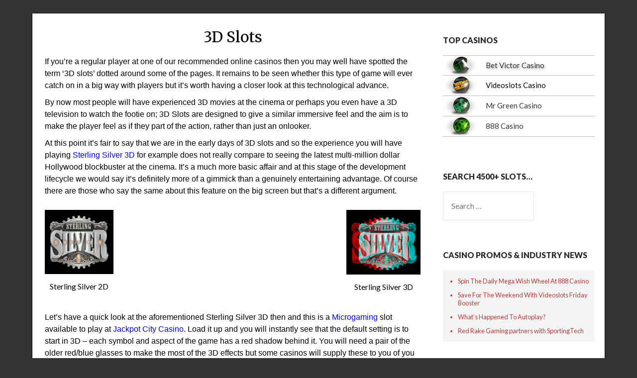

--- FILE ---
content_type: text/html; charset=UTF-8
request_url: https://www.onlineslotsguru.co.uk/3d-slots/
body_size: 21792
content:
<!doctype html>
<html dir="ltr" lang="en-US" prefix="og: https://ogp.me/ns#">
<head>
	<meta charset="UTF-8">
	<meta name="viewport" content="width=device-width, initial-scale=1">
	<link rel="profile" href="http://gmpg.org/xfn/11">
	<title>3D Slots - Online Slots Guru</title>
	<style>img:is([sizes="auto" i], [sizes^="auto," i]) { contain-intrinsic-size: 3000px 1500px }</style>
	
		<!-- All in One SEO 4.9.1 - aioseo.com -->
	<meta name="description" content="If you&#039;re a regular player at one of our recommended online casinos then you may well have spotted the term &#039;3D slots&#039; dotted around some of the pages. It remains to be seen whether this type of game will ever catch on in a big way with players but it&#039;s worth having a closer look" />
	<meta name="robots" content="max-image-preview:large" />
	<link rel="canonical" href="https://www.onlineslotsguru.co.uk/3d-slots/" />
	<meta name="generator" content="All in One SEO (AIOSEO) 4.9.1" />
		<meta property="og:locale" content="en_US" />
		<meta property="og:site_name" content="Online Slots Guru - Online Slots Reviews and Recommendations" />
		<meta property="og:type" content="article" />
		<meta property="og:title" content="3D Slots - Online Slots Guru" />
		<meta property="og:description" content="If you&#039;re a regular player at one of our recommended online casinos then you may well have spotted the term &#039;3D slots&#039; dotted around some of the pages. It remains to be seen whether this type of game will ever catch on in a big way with players but it&#039;s worth having a closer look" />
		<meta property="og:url" content="https://www.onlineslotsguru.co.uk/3d-slots/" />
		<meta property="article:published_time" content="2014-02-06T12:59:49+00:00" />
		<meta property="article:modified_time" content="2014-02-06T13:00:36+00:00" />
		<meta name="twitter:card" content="summary_large_image" />
		<meta name="twitter:title" content="3D Slots - Online Slots Guru" />
		<meta name="twitter:description" content="If you&#039;re a regular player at one of our recommended online casinos then you may well have spotted the term &#039;3D slots&#039; dotted around some of the pages. It remains to be seen whether this type of game will ever catch on in a big way with players but it&#039;s worth having a closer look" />
		<script type="application/ld+json" class="aioseo-schema">
			{"@context":"https:\/\/schema.org","@graph":[{"@type":"BreadcrumbList","@id":"https:\/\/www.onlineslotsguru.co.uk\/3d-slots\/#breadcrumblist","itemListElement":[{"@type":"ListItem","@id":"https:\/\/www.onlineslotsguru.co.uk#listItem","position":1,"name":"Home","item":"https:\/\/www.onlineslotsguru.co.uk","nextItem":{"@type":"ListItem","@id":"https:\/\/www.onlineslotsguru.co.uk\/3d-slots\/#listItem","name":"3D Slots"}},{"@type":"ListItem","@id":"https:\/\/www.onlineslotsguru.co.uk\/3d-slots\/#listItem","position":2,"name":"3D Slots","previousItem":{"@type":"ListItem","@id":"https:\/\/www.onlineslotsguru.co.uk#listItem","name":"Home"}}]},{"@type":"Organization","@id":"https:\/\/www.onlineslotsguru.co.uk\/#organization","name":"Online Slots Guru","description":"Online Slots Reviews and Recommendations","url":"https:\/\/www.onlineslotsguru.co.uk\/","logo":{"@type":"ImageObject","url":"https:\/\/www.onlineslotsguru.co.uk\/wp-content\/uploads\/2024\/01\/osg-logo-block-grey.png","@id":"https:\/\/www.onlineslotsguru.co.uk\/3d-slots\/#organizationLogo","width":286,"height":145},"image":{"@id":"https:\/\/www.onlineslotsguru.co.uk\/3d-slots\/#organizationLogo"}},{"@type":"WebPage","@id":"https:\/\/www.onlineslotsguru.co.uk\/3d-slots\/#webpage","url":"https:\/\/www.onlineslotsguru.co.uk\/3d-slots\/","name":"3D Slots - Online Slots Guru","description":"If you're a regular player at one of our recommended online casinos then you may well have spotted the term '3D slots' dotted around some of the pages. It remains to be seen whether this type of game will ever catch on in a big way with players but it's worth having a closer look","inLanguage":"en-US","isPartOf":{"@id":"https:\/\/www.onlineslotsguru.co.uk\/#website"},"breadcrumb":{"@id":"https:\/\/www.onlineslotsguru.co.uk\/3d-slots\/#breadcrumblist"},"datePublished":"2014-02-06T12:59:49+00:00","dateModified":"2014-02-06T13:00:36+00:00"},{"@type":"WebSite","@id":"https:\/\/www.onlineslotsguru.co.uk\/#website","url":"https:\/\/www.onlineslotsguru.co.uk\/","name":"Online Slots Guru","description":"Online Slots Reviews and Recommendations","inLanguage":"en-US","publisher":{"@id":"https:\/\/www.onlineslotsguru.co.uk\/#organization"}}]}
		</script>
		<!-- All in One SEO -->

<link rel='dns-prefetch' href='//www.onlineslotsguru.co.uk' />
<link rel='dns-prefetch' href='//maps.google.com' />
<link rel='dns-prefetch' href='//fonts.googleapis.com' />
<link rel='dns-prefetch' href='//secure.rating-widget.com' />
<link rel="alternate" type="application/rss+xml" title="Online Slots Guru &raquo; Feed" href="https://www.onlineslotsguru.co.uk/feed/" />
<link rel="alternate" type="application/rss+xml" title="Online Slots Guru &raquo; Comments Feed" href="https://www.onlineslotsguru.co.uk/comments/feed/" />
		<!-- This site uses the Google Analytics by MonsterInsights plugin v9.10.0 - Using Analytics tracking - https://www.monsterinsights.com/ -->
							<script src="//www.googletagmanager.com/gtag/js?id=G-4CCKB2QX4H"  data-cfasync="false" data-wpfc-render="false" type="text/javascript" async></script>
			<script data-cfasync="false" data-wpfc-render="false" type="text/javascript">
				var mi_version = '9.10.0';
				var mi_track_user = true;
				var mi_no_track_reason = '';
								var MonsterInsightsDefaultLocations = {"page_location":"https:\/\/www.onlineslotsguru.co.uk\/3d-slots\/"};
								if ( typeof MonsterInsightsPrivacyGuardFilter === 'function' ) {
					var MonsterInsightsLocations = (typeof MonsterInsightsExcludeQuery === 'object') ? MonsterInsightsPrivacyGuardFilter( MonsterInsightsExcludeQuery ) : MonsterInsightsPrivacyGuardFilter( MonsterInsightsDefaultLocations );
				} else {
					var MonsterInsightsLocations = (typeof MonsterInsightsExcludeQuery === 'object') ? MonsterInsightsExcludeQuery : MonsterInsightsDefaultLocations;
				}

								var disableStrs = [
										'ga-disable-G-4CCKB2QX4H',
									];

				/* Function to detect opted out users */
				function __gtagTrackerIsOptedOut() {
					for (var index = 0; index < disableStrs.length; index++) {
						if (document.cookie.indexOf(disableStrs[index] + '=true') > -1) {
							return true;
						}
					}

					return false;
				}

				/* Disable tracking if the opt-out cookie exists. */
				if (__gtagTrackerIsOptedOut()) {
					for (var index = 0; index < disableStrs.length; index++) {
						window[disableStrs[index]] = true;
					}
				}

				/* Opt-out function */
				function __gtagTrackerOptout() {
					for (var index = 0; index < disableStrs.length; index++) {
						document.cookie = disableStrs[index] + '=true; expires=Thu, 31 Dec 2099 23:59:59 UTC; path=/';
						window[disableStrs[index]] = true;
					}
				}

				if ('undefined' === typeof gaOptout) {
					function gaOptout() {
						__gtagTrackerOptout();
					}
				}
								window.dataLayer = window.dataLayer || [];

				window.MonsterInsightsDualTracker = {
					helpers: {},
					trackers: {},
				};
				if (mi_track_user) {
					function __gtagDataLayer() {
						dataLayer.push(arguments);
					}

					function __gtagTracker(type, name, parameters) {
						if (!parameters) {
							parameters = {};
						}

						if (parameters.send_to) {
							__gtagDataLayer.apply(null, arguments);
							return;
						}

						if (type === 'event') {
														parameters.send_to = monsterinsights_frontend.v4_id;
							var hookName = name;
							if (typeof parameters['event_category'] !== 'undefined') {
								hookName = parameters['event_category'] + ':' + name;
							}

							if (typeof MonsterInsightsDualTracker.trackers[hookName] !== 'undefined') {
								MonsterInsightsDualTracker.trackers[hookName](parameters);
							} else {
								__gtagDataLayer('event', name, parameters);
							}
							
						} else {
							__gtagDataLayer.apply(null, arguments);
						}
					}

					__gtagTracker('js', new Date());
					__gtagTracker('set', {
						'developer_id.dZGIzZG': true,
											});
					if ( MonsterInsightsLocations.page_location ) {
						__gtagTracker('set', MonsterInsightsLocations);
					}
										__gtagTracker('config', 'G-4CCKB2QX4H', {"forceSSL":"true","link_attribution":"true"} );
										window.gtag = __gtagTracker;										(function () {
						/* https://developers.google.com/analytics/devguides/collection/analyticsjs/ */
						/* ga and __gaTracker compatibility shim. */
						var noopfn = function () {
							return null;
						};
						var newtracker = function () {
							return new Tracker();
						};
						var Tracker = function () {
							return null;
						};
						var p = Tracker.prototype;
						p.get = noopfn;
						p.set = noopfn;
						p.send = function () {
							var args = Array.prototype.slice.call(arguments);
							args.unshift('send');
							__gaTracker.apply(null, args);
						};
						var __gaTracker = function () {
							var len = arguments.length;
							if (len === 0) {
								return;
							}
							var f = arguments[len - 1];
							if (typeof f !== 'object' || f === null || typeof f.hitCallback !== 'function') {
								if ('send' === arguments[0]) {
									var hitConverted, hitObject = false, action;
									if ('event' === arguments[1]) {
										if ('undefined' !== typeof arguments[3]) {
											hitObject = {
												'eventAction': arguments[3],
												'eventCategory': arguments[2],
												'eventLabel': arguments[4],
												'value': arguments[5] ? arguments[5] : 1,
											}
										}
									}
									if ('pageview' === arguments[1]) {
										if ('undefined' !== typeof arguments[2]) {
											hitObject = {
												'eventAction': 'page_view',
												'page_path': arguments[2],
											}
										}
									}
									if (typeof arguments[2] === 'object') {
										hitObject = arguments[2];
									}
									if (typeof arguments[5] === 'object') {
										Object.assign(hitObject, arguments[5]);
									}
									if ('undefined' !== typeof arguments[1].hitType) {
										hitObject = arguments[1];
										if ('pageview' === hitObject.hitType) {
											hitObject.eventAction = 'page_view';
										}
									}
									if (hitObject) {
										action = 'timing' === arguments[1].hitType ? 'timing_complete' : hitObject.eventAction;
										hitConverted = mapArgs(hitObject);
										__gtagTracker('event', action, hitConverted);
									}
								}
								return;
							}

							function mapArgs(args) {
								var arg, hit = {};
								var gaMap = {
									'eventCategory': 'event_category',
									'eventAction': 'event_action',
									'eventLabel': 'event_label',
									'eventValue': 'event_value',
									'nonInteraction': 'non_interaction',
									'timingCategory': 'event_category',
									'timingVar': 'name',
									'timingValue': 'value',
									'timingLabel': 'event_label',
									'page': 'page_path',
									'location': 'page_location',
									'title': 'page_title',
									'referrer' : 'page_referrer',
								};
								for (arg in args) {
																		if (!(!args.hasOwnProperty(arg) || !gaMap.hasOwnProperty(arg))) {
										hit[gaMap[arg]] = args[arg];
									} else {
										hit[arg] = args[arg];
									}
								}
								return hit;
							}

							try {
								f.hitCallback();
							} catch (ex) {
							}
						};
						__gaTracker.create = newtracker;
						__gaTracker.getByName = newtracker;
						__gaTracker.getAll = function () {
							return [];
						};
						__gaTracker.remove = noopfn;
						__gaTracker.loaded = true;
						window['__gaTracker'] = __gaTracker;
					})();
									} else {
										console.log("");
					(function () {
						function __gtagTracker() {
							return null;
						}

						window['__gtagTracker'] = __gtagTracker;
						window['gtag'] = __gtagTracker;
					})();
									}
			</script>
							<!-- / Google Analytics by MonsterInsights -->
		<script type="text/javascript">
/* <![CDATA[ */
window._wpemojiSettings = {"baseUrl":"https:\/\/s.w.org\/images\/core\/emoji\/16.0.1\/72x72\/","ext":".png","svgUrl":"https:\/\/s.w.org\/images\/core\/emoji\/16.0.1\/svg\/","svgExt":".svg","source":{"concatemoji":"https:\/\/www.onlineslotsguru.co.uk\/wp\/wp-includes\/js\/wp-emoji-release.min.js?ver=9b298e74c4184edaba0db0081d2e02c9"}};
/*! This file is auto-generated */
!function(s,n){var o,i,e;function c(e){try{var t={supportTests:e,timestamp:(new Date).valueOf()};sessionStorage.setItem(o,JSON.stringify(t))}catch(e){}}function p(e,t,n){e.clearRect(0,0,e.canvas.width,e.canvas.height),e.fillText(t,0,0);var t=new Uint32Array(e.getImageData(0,0,e.canvas.width,e.canvas.height).data),a=(e.clearRect(0,0,e.canvas.width,e.canvas.height),e.fillText(n,0,0),new Uint32Array(e.getImageData(0,0,e.canvas.width,e.canvas.height).data));return t.every(function(e,t){return e===a[t]})}function u(e,t){e.clearRect(0,0,e.canvas.width,e.canvas.height),e.fillText(t,0,0);for(var n=e.getImageData(16,16,1,1),a=0;a<n.data.length;a++)if(0!==n.data[a])return!1;return!0}function f(e,t,n,a){switch(t){case"flag":return n(e,"\ud83c\udff3\ufe0f\u200d\u26a7\ufe0f","\ud83c\udff3\ufe0f\u200b\u26a7\ufe0f")?!1:!n(e,"\ud83c\udde8\ud83c\uddf6","\ud83c\udde8\u200b\ud83c\uddf6")&&!n(e,"\ud83c\udff4\udb40\udc67\udb40\udc62\udb40\udc65\udb40\udc6e\udb40\udc67\udb40\udc7f","\ud83c\udff4\u200b\udb40\udc67\u200b\udb40\udc62\u200b\udb40\udc65\u200b\udb40\udc6e\u200b\udb40\udc67\u200b\udb40\udc7f");case"emoji":return!a(e,"\ud83e\udedf")}return!1}function g(e,t,n,a){var r="undefined"!=typeof WorkerGlobalScope&&self instanceof WorkerGlobalScope?new OffscreenCanvas(300,150):s.createElement("canvas"),o=r.getContext("2d",{willReadFrequently:!0}),i=(o.textBaseline="top",o.font="600 32px Arial",{});return e.forEach(function(e){i[e]=t(o,e,n,a)}),i}function t(e){var t=s.createElement("script");t.src=e,t.defer=!0,s.head.appendChild(t)}"undefined"!=typeof Promise&&(o="wpEmojiSettingsSupports",i=["flag","emoji"],n.supports={everything:!0,everythingExceptFlag:!0},e=new Promise(function(e){s.addEventListener("DOMContentLoaded",e,{once:!0})}),new Promise(function(t){var n=function(){try{var e=JSON.parse(sessionStorage.getItem(o));if("object"==typeof e&&"number"==typeof e.timestamp&&(new Date).valueOf()<e.timestamp+604800&&"object"==typeof e.supportTests)return e.supportTests}catch(e){}return null}();if(!n){if("undefined"!=typeof Worker&&"undefined"!=typeof OffscreenCanvas&&"undefined"!=typeof URL&&URL.createObjectURL&&"undefined"!=typeof Blob)try{var e="postMessage("+g.toString()+"("+[JSON.stringify(i),f.toString(),p.toString(),u.toString()].join(",")+"));",a=new Blob([e],{type:"text/javascript"}),r=new Worker(URL.createObjectURL(a),{name:"wpTestEmojiSupports"});return void(r.onmessage=function(e){c(n=e.data),r.terminate(),t(n)})}catch(e){}c(n=g(i,f,p,u))}t(n)}).then(function(e){for(var t in e)n.supports[t]=e[t],n.supports.everything=n.supports.everything&&n.supports[t],"flag"!==t&&(n.supports.everythingExceptFlag=n.supports.everythingExceptFlag&&n.supports[t]);n.supports.everythingExceptFlag=n.supports.everythingExceptFlag&&!n.supports.flag,n.DOMReady=!1,n.readyCallback=function(){n.DOMReady=!0}}).then(function(){return e}).then(function(){var e;n.supports.everything||(n.readyCallback(),(e=n.source||{}).concatemoji?t(e.concatemoji):e.wpemoji&&e.twemoji&&(t(e.twemoji),t(e.wpemoji)))}))}((window,document),window._wpemojiSettings);
/* ]]> */
</script>
<style id='wp-emoji-styles-inline-css' type='text/css'>

	img.wp-smiley, img.emoji {
		display: inline !important;
		border: none !important;
		box-shadow: none !important;
		height: 1em !important;
		width: 1em !important;
		margin: 0 0.07em !important;
		vertical-align: -0.1em !important;
		background: none !important;
		padding: 0 !important;
	}
</style>
<link rel='stylesheet' id='wp-block-library-css' href='https://www.onlineslotsguru.co.uk/wp/wp-includes/css/dist/block-library/style.min.css?ver=9b298e74c4184edaba0db0081d2e02c9' type='text/css' media='all' />
<style id='classic-theme-styles-inline-css' type='text/css'>
/*! This file is auto-generated */
.wp-block-button__link{color:#fff;background-color:#32373c;border-radius:9999px;box-shadow:none;text-decoration:none;padding:calc(.667em + 2px) calc(1.333em + 2px);font-size:1.125em}.wp-block-file__button{background:#32373c;color:#fff;text-decoration:none}
</style>
<link rel='stylesheet' id='aioseo/css/src/vue/standalone/blocks/table-of-contents/global.scss-css' href='https://www.onlineslotsguru.co.uk/wp-content/plugins/all-in-one-seo-pack/dist/Lite/assets/css/table-of-contents/global.e90f6d47.css?ver=4.9.1' type='text/css' media='all' />
<style id='global-styles-inline-css' type='text/css'>
:root{--wp--preset--aspect-ratio--square: 1;--wp--preset--aspect-ratio--4-3: 4/3;--wp--preset--aspect-ratio--3-4: 3/4;--wp--preset--aspect-ratio--3-2: 3/2;--wp--preset--aspect-ratio--2-3: 2/3;--wp--preset--aspect-ratio--16-9: 16/9;--wp--preset--aspect-ratio--9-16: 9/16;--wp--preset--color--black: #000000;--wp--preset--color--cyan-bluish-gray: #abb8c3;--wp--preset--color--white: #ffffff;--wp--preset--color--pale-pink: #f78da7;--wp--preset--color--vivid-red: #cf2e2e;--wp--preset--color--luminous-vivid-orange: #ff6900;--wp--preset--color--luminous-vivid-amber: #fcb900;--wp--preset--color--light-green-cyan: #7bdcb5;--wp--preset--color--vivid-green-cyan: #00d084;--wp--preset--color--pale-cyan-blue: #8ed1fc;--wp--preset--color--vivid-cyan-blue: #0693e3;--wp--preset--color--vivid-purple: #9b51e0;--wp--preset--gradient--vivid-cyan-blue-to-vivid-purple: linear-gradient(135deg,rgba(6,147,227,1) 0%,rgb(155,81,224) 100%);--wp--preset--gradient--light-green-cyan-to-vivid-green-cyan: linear-gradient(135deg,rgb(122,220,180) 0%,rgb(0,208,130) 100%);--wp--preset--gradient--luminous-vivid-amber-to-luminous-vivid-orange: linear-gradient(135deg,rgba(252,185,0,1) 0%,rgba(255,105,0,1) 100%);--wp--preset--gradient--luminous-vivid-orange-to-vivid-red: linear-gradient(135deg,rgba(255,105,0,1) 0%,rgb(207,46,46) 100%);--wp--preset--gradient--very-light-gray-to-cyan-bluish-gray: linear-gradient(135deg,rgb(238,238,238) 0%,rgb(169,184,195) 100%);--wp--preset--gradient--cool-to-warm-spectrum: linear-gradient(135deg,rgb(74,234,220) 0%,rgb(151,120,209) 20%,rgb(207,42,186) 40%,rgb(238,44,130) 60%,rgb(251,105,98) 80%,rgb(254,248,76) 100%);--wp--preset--gradient--blush-light-purple: linear-gradient(135deg,rgb(255,206,236) 0%,rgb(152,150,240) 100%);--wp--preset--gradient--blush-bordeaux: linear-gradient(135deg,rgb(254,205,165) 0%,rgb(254,45,45) 50%,rgb(107,0,62) 100%);--wp--preset--gradient--luminous-dusk: linear-gradient(135deg,rgb(255,203,112) 0%,rgb(199,81,192) 50%,rgb(65,88,208) 100%);--wp--preset--gradient--pale-ocean: linear-gradient(135deg,rgb(255,245,203) 0%,rgb(182,227,212) 50%,rgb(51,167,181) 100%);--wp--preset--gradient--electric-grass: linear-gradient(135deg,rgb(202,248,128) 0%,rgb(113,206,126) 100%);--wp--preset--gradient--midnight: linear-gradient(135deg,rgb(2,3,129) 0%,rgb(40,116,252) 100%);--wp--preset--font-size--small: 13px;--wp--preset--font-size--medium: 20px;--wp--preset--font-size--large: 36px;--wp--preset--font-size--x-large: 42px;--wp--preset--spacing--20: 0.44rem;--wp--preset--spacing--30: 0.67rem;--wp--preset--spacing--40: 1rem;--wp--preset--spacing--50: 1.5rem;--wp--preset--spacing--60: 2.25rem;--wp--preset--spacing--70: 3.38rem;--wp--preset--spacing--80: 5.06rem;--wp--preset--shadow--natural: 6px 6px 9px rgba(0, 0, 0, 0.2);--wp--preset--shadow--deep: 12px 12px 50px rgba(0, 0, 0, 0.4);--wp--preset--shadow--sharp: 6px 6px 0px rgba(0, 0, 0, 0.2);--wp--preset--shadow--outlined: 6px 6px 0px -3px rgba(255, 255, 255, 1), 6px 6px rgba(0, 0, 0, 1);--wp--preset--shadow--crisp: 6px 6px 0px rgba(0, 0, 0, 1);}:where(.is-layout-flex){gap: 0.5em;}:where(.is-layout-grid){gap: 0.5em;}body .is-layout-flex{display: flex;}.is-layout-flex{flex-wrap: wrap;align-items: center;}.is-layout-flex > :is(*, div){margin: 0;}body .is-layout-grid{display: grid;}.is-layout-grid > :is(*, div){margin: 0;}:where(.wp-block-columns.is-layout-flex){gap: 2em;}:where(.wp-block-columns.is-layout-grid){gap: 2em;}:where(.wp-block-post-template.is-layout-flex){gap: 1.25em;}:where(.wp-block-post-template.is-layout-grid){gap: 1.25em;}.has-black-color{color: var(--wp--preset--color--black) !important;}.has-cyan-bluish-gray-color{color: var(--wp--preset--color--cyan-bluish-gray) !important;}.has-white-color{color: var(--wp--preset--color--white) !important;}.has-pale-pink-color{color: var(--wp--preset--color--pale-pink) !important;}.has-vivid-red-color{color: var(--wp--preset--color--vivid-red) !important;}.has-luminous-vivid-orange-color{color: var(--wp--preset--color--luminous-vivid-orange) !important;}.has-luminous-vivid-amber-color{color: var(--wp--preset--color--luminous-vivid-amber) !important;}.has-light-green-cyan-color{color: var(--wp--preset--color--light-green-cyan) !important;}.has-vivid-green-cyan-color{color: var(--wp--preset--color--vivid-green-cyan) !important;}.has-pale-cyan-blue-color{color: var(--wp--preset--color--pale-cyan-blue) !important;}.has-vivid-cyan-blue-color{color: var(--wp--preset--color--vivid-cyan-blue) !important;}.has-vivid-purple-color{color: var(--wp--preset--color--vivid-purple) !important;}.has-black-background-color{background-color: var(--wp--preset--color--black) !important;}.has-cyan-bluish-gray-background-color{background-color: var(--wp--preset--color--cyan-bluish-gray) !important;}.has-white-background-color{background-color: var(--wp--preset--color--white) !important;}.has-pale-pink-background-color{background-color: var(--wp--preset--color--pale-pink) !important;}.has-vivid-red-background-color{background-color: var(--wp--preset--color--vivid-red) !important;}.has-luminous-vivid-orange-background-color{background-color: var(--wp--preset--color--luminous-vivid-orange) !important;}.has-luminous-vivid-amber-background-color{background-color: var(--wp--preset--color--luminous-vivid-amber) !important;}.has-light-green-cyan-background-color{background-color: var(--wp--preset--color--light-green-cyan) !important;}.has-vivid-green-cyan-background-color{background-color: var(--wp--preset--color--vivid-green-cyan) !important;}.has-pale-cyan-blue-background-color{background-color: var(--wp--preset--color--pale-cyan-blue) !important;}.has-vivid-cyan-blue-background-color{background-color: var(--wp--preset--color--vivid-cyan-blue) !important;}.has-vivid-purple-background-color{background-color: var(--wp--preset--color--vivid-purple) !important;}.has-black-border-color{border-color: var(--wp--preset--color--black) !important;}.has-cyan-bluish-gray-border-color{border-color: var(--wp--preset--color--cyan-bluish-gray) !important;}.has-white-border-color{border-color: var(--wp--preset--color--white) !important;}.has-pale-pink-border-color{border-color: var(--wp--preset--color--pale-pink) !important;}.has-vivid-red-border-color{border-color: var(--wp--preset--color--vivid-red) !important;}.has-luminous-vivid-orange-border-color{border-color: var(--wp--preset--color--luminous-vivid-orange) !important;}.has-luminous-vivid-amber-border-color{border-color: var(--wp--preset--color--luminous-vivid-amber) !important;}.has-light-green-cyan-border-color{border-color: var(--wp--preset--color--light-green-cyan) !important;}.has-vivid-green-cyan-border-color{border-color: var(--wp--preset--color--vivid-green-cyan) !important;}.has-pale-cyan-blue-border-color{border-color: var(--wp--preset--color--pale-cyan-blue) !important;}.has-vivid-cyan-blue-border-color{border-color: var(--wp--preset--color--vivid-cyan-blue) !important;}.has-vivid-purple-border-color{border-color: var(--wp--preset--color--vivid-purple) !important;}.has-vivid-cyan-blue-to-vivid-purple-gradient-background{background: var(--wp--preset--gradient--vivid-cyan-blue-to-vivid-purple) !important;}.has-light-green-cyan-to-vivid-green-cyan-gradient-background{background: var(--wp--preset--gradient--light-green-cyan-to-vivid-green-cyan) !important;}.has-luminous-vivid-amber-to-luminous-vivid-orange-gradient-background{background: var(--wp--preset--gradient--luminous-vivid-amber-to-luminous-vivid-orange) !important;}.has-luminous-vivid-orange-to-vivid-red-gradient-background{background: var(--wp--preset--gradient--luminous-vivid-orange-to-vivid-red) !important;}.has-very-light-gray-to-cyan-bluish-gray-gradient-background{background: var(--wp--preset--gradient--very-light-gray-to-cyan-bluish-gray) !important;}.has-cool-to-warm-spectrum-gradient-background{background: var(--wp--preset--gradient--cool-to-warm-spectrum) !important;}.has-blush-light-purple-gradient-background{background: var(--wp--preset--gradient--blush-light-purple) !important;}.has-blush-bordeaux-gradient-background{background: var(--wp--preset--gradient--blush-bordeaux) !important;}.has-luminous-dusk-gradient-background{background: var(--wp--preset--gradient--luminous-dusk) !important;}.has-pale-ocean-gradient-background{background: var(--wp--preset--gradient--pale-ocean) !important;}.has-electric-grass-gradient-background{background: var(--wp--preset--gradient--electric-grass) !important;}.has-midnight-gradient-background{background: var(--wp--preset--gradient--midnight) !important;}.has-small-font-size{font-size: var(--wp--preset--font-size--small) !important;}.has-medium-font-size{font-size: var(--wp--preset--font-size--medium) !important;}.has-large-font-size{font-size: var(--wp--preset--font-size--large) !important;}.has-x-large-font-size{font-size: var(--wp--preset--font-size--x-large) !important;}
:where(.wp-block-post-template.is-layout-flex){gap: 1.25em;}:where(.wp-block-post-template.is-layout-grid){gap: 1.25em;}
:where(.wp-block-columns.is-layout-flex){gap: 2em;}:where(.wp-block-columns.is-layout-grid){gap: 2em;}
:root :where(.wp-block-pullquote){font-size: 1.5em;line-height: 1.6;}
</style>
<link rel='stylesheet' id='cpsh-shortcodes-css' href='https://www.onlineslotsguru.co.uk/wp-content/plugins/column-shortcodes//assets/css/shortcodes.css?ver=1.0.1' type='text/css' media='all' />
<link rel='stylesheet' id='Fancy-Tabs-Styles-css' href='https://www.onlineslotsguru.co.uk/wp-content/plugins/fancytabs/fancytabs.css?ver=1.0' type='text/css' media='all' />
<link rel='stylesheet' id='rw-site-rating-css' href='https://www.onlineslotsguru.co.uk/wp-content/plugins/rating-widget/resources/css/site-rating.css?ver=3.2.4' type='text/css' media='all' />
<link rel='stylesheet' id='st-widget-css' href='https://www.onlineslotsguru.co.uk/wp-content/plugins/share-this/css/style.css?ver=9b298e74c4184edaba0db0081d2e02c9' type='text/css' media='all' />
<link rel='stylesheet' id='surl-lasso-lite-css' href='https://www.onlineslotsguru.co.uk/wp-content/plugins/simple-urls/admin/assets/css/lasso-lite.css?ver=1763026930' type='text/css' media='all' />
<link rel='stylesheet' id='slot-finder-css' href='https://www.onlineslotsguru.co.uk/wp-content/plugins/slot-finder/slot-finder.css?ver=1.0.0' type='text/css' media='all' />
<link rel='stylesheet' id='widgetopts-styles-css' href='https://www.onlineslotsguru.co.uk/wp-content/plugins/widget-options/assets/css/widget-options.css?ver=4.1.3' type='text/css' media='all' />
<link rel='stylesheet' id='wpgmp-frontend-css' href='https://www.onlineslotsguru.co.uk/wp-content/plugins/wp-google-map-plugin/assets/css/wpgmp_all_frontend.css?ver=4.8.7' type='text/css' media='all' />
<link rel='stylesheet' id='parent-style-css' href='https://www.onlineslotsguru.co.uk/wp-content/themes/responsiveblogily/style.css?ver=9b298e74c4184edaba0db0081d2e02c9' type='text/css' media='all' />
<link rel='stylesheet' id='child-style-css' href='https://www.onlineslotsguru.co.uk/wp-content/themes/online-slots/style.css?ver=1.0' type='text/css' media='all' />
<link rel='stylesheet' id='font-awesome-css' href='https://www.onlineslotsguru.co.uk/wp-content/themes/responsiveblogily/css/font-awesome.min.css?ver=9b298e74c4184edaba0db0081d2e02c9' type='text/css' media='all' />
<link rel='stylesheet' id='responsiveblogily-style-css' href='https://www.onlineslotsguru.co.uk/wp-content/themes/online-slots/style.css?ver=9b298e74c4184edaba0db0081d2e02c9' type='text/css' media='all' />
<link rel='stylesheet' id='responsiveblogily-google-fonts-css' href='//fonts.googleapis.com/css?family=Lato%3A300%2C400%2C700%2C900%7CMerriweather%3A400%2C700&#038;ver=9b298e74c4184edaba0db0081d2e02c9' type='text/css' media='all' />
<link rel='stylesheet' id='pscrollbar-css' href='https://www.onlineslotsguru.co.uk/wp-content/plugins/quadmenu/assets/frontend/pscrollbar/perfect-scrollbar.min.css?ver=3.3.2' type='text/css' media='all' />
<link rel='stylesheet' id='quadmenu-normalize-css' href='https://www.onlineslotsguru.co.uk/wp-content/plugins/quadmenu/assets/frontend/css/quadmenu-normalize.css?ver=3.3.2' type='text/css' media='all' />
<link rel='stylesheet' id='quadmenu-widgets-css' href='https://www.onlineslotsguru.co.uk/wp-content/uploads/online-slots/quadmenu-widgets.css?ver=1751884374' type='text/css' media='all' />
<link rel='stylesheet' id='quadmenu-css' href='https://www.onlineslotsguru.co.uk/wp-content/plugins/quadmenu/build/frontend/style.css?ver=3.3.2' type='text/css' media='all' />
<link rel='stylesheet' id='quadmenu-locations-css' href='https://www.onlineslotsguru.co.uk/wp-content/uploads/online-slots/quadmenu-locations.css?ver=1751884374' type='text/css' media='all' />
<link rel='stylesheet' id='dashicons-css' href='https://www.onlineslotsguru.co.uk/wp/wp-includes/css/dashicons.min.css?ver=9b298e74c4184edaba0db0081d2e02c9' type='text/css' media='all' />
<link rel='stylesheet' id='rw_toprated-css' href='https://secure.rating-widget.com/css/wordpress/toprated.css?ck=Y2025M12D02&#038;ver=3.2.4' type='text/css' media='all' />
<link rel='stylesheet' id='rw_recommendations-css' href='https://secure.rating-widget.com/css/widget/recommendations.css?ck=Y2025M12D02&#038;ver=3.2.4' type='text/css' media='all' />
<link rel='stylesheet' id='fancybox-css' href='https://www.onlineslotsguru.co.uk/wp-content/plugins/easy-fancybox/fancybox/1.5.4/jquery.fancybox.min.css?ver=9b298e74c4184edaba0db0081d2e02c9' type='text/css' media='screen' />
<link rel='stylesheet' id='tablepress-default-css' href='https://www.onlineslotsguru.co.uk/wp-content/tablepress-combined.min.css?ver=468' type='text/css' media='all' />
<link rel='stylesheet' id='tablepress-responsive-tables-css' href='https://www.onlineslotsguru.co.uk/wp-content/plugins/tablepress-responsive-tables/css/tablepress-responsive.min.css?ver=1.8' type='text/css' media='all' />
<link rel='stylesheet' id='qtip2-css' href='https://www.onlineslotsguru.co.uk/wp-content/plugins/text-hover/assets/jquery.qtip.min.css?ver=3.0.3' type='text/css' media='all' />
<link rel='stylesheet' id='text-hover-css' href='https://www.onlineslotsguru.co.uk/wp-content/plugins/text-hover/assets/text-hover.css?ver=4.2' type='text/css' media='all' />
<script type="text/javascript" src="https://www.onlineslotsguru.co.uk/wp-content/plugins/google-analytics-for-wordpress/assets/js/frontend-gtag.min.js?ver=9.10.0" id="monsterinsights-frontend-script-js" async="async" data-wp-strategy="async"></script>
<script data-cfasync="false" data-wpfc-render="false" type="text/javascript" id='monsterinsights-frontend-script-js-extra'>/* <![CDATA[ */
var monsterinsights_frontend = {"js_events_tracking":"true","download_extensions":"doc,pdf,ppt,zip,xls,docx,pptx,xlsx","inbound_paths":"[{\"path\":\"\\\/go\\\/\",\"label\":\"affiliate\"},{\"path\":\"\\\/recommend\\\/\",\"label\":\"affiliate\"}]","home_url":"https:\/\/www.onlineslotsguru.co.uk","hash_tracking":"false","v4_id":"G-4CCKB2QX4H"};/* ]]> */
</script>
<script type="text/javascript" src="https://www.onlineslotsguru.co.uk/wp/wp-includes/js/jquery/jquery.min.js?ver=3.7.1" id="jquery-core-js"></script>
<script type="text/javascript" src="https://www.onlineslotsguru.co.uk/wp/wp-includes/js/jquery/jquery-migrate.min.js?ver=3.4.1" id="jquery-migrate-js"></script>
<script type="text/javascript" src="https://www.onlineslotsguru.co.uk/wp-content/plugins/fancytabs/fancytabs.js?ver=9b298e74c4184edaba0db0081d2e02c9" id="fancy_tabs_js-js"></script>
<script type="text/javascript" id="slot-finder-js-extra">
/* <![CDATA[ */
var ajax_object = {"ajaxurl":"https:\/\/www.onlineslotsguru.co.uk\/wp\/wp-admin\/admin-ajax.php"};
/* ]]> */
</script>
<script type="text/javascript" src="https://www.onlineslotsguru.co.uk/wp-content/plugins/slot-finder/slot-finder.js?ver=1.0.0" id="slot-finder-js"></script>
<link rel="https://api.w.org/" href="https://www.onlineslotsguru.co.uk/wp-json/" /><link rel="alternate" title="JSON" type="application/json" href="https://www.onlineslotsguru.co.uk/wp-json/wp/v2/pages/8097" /><link rel="EditURI" type="application/rsd+xml" title="RSD" href="https://www.onlineslotsguru.co.uk/wp/xmlrpc.php?rsd" />

<link rel='shortlink' href='https://www.onlineslotsguru.co.uk/?p=8097' />
<link rel="alternate" title="oEmbed (JSON)" type="application/json+oembed" href="https://www.onlineslotsguru.co.uk/wp-json/oembed/1.0/embed?url=https%3A%2F%2Fwww.onlineslotsguru.co.uk%2F3d-slots%2F" />
<link rel="alternate" title="oEmbed (XML)" type="text/xml+oembed" href="https://www.onlineslotsguru.co.uk/wp-json/oembed/1.0/embed?url=https%3A%2F%2Fwww.onlineslotsguru.co.uk%2F3d-slots%2F&#038;format=xml" />
	<link rel="preconnect" href="https://fonts.googleapis.com">
	<link rel="preconnect" href="https://fonts.gstatic.com">
	<script charset="utf-8" type="text/javascript">var switchTo5x=true;</script>
<script charset="utf-8" type="text/javascript" id="st_insights_js" src="https://ws.sharethis.com/button/buttons.js?publisher=00e6d8b6-8f2e-49f7-b92a-7f7bb76a8811&amp;product=sharethis-wordpress"></script>
<script charset="utf-8" type="text/javascript">stLight.options({"publisher":"00e6d8b6-8f2e-49f7-b92a-7f7bb76a8811","doNotCopy":true,"hashAddressBar":false,"doNotHash":true});var st_type="wordpress4.9.7";</script>

		<style type="text/css">


			.website-content { background: ; }

			body, .site, .swidgets-wrap h3, .post-data-text { background: ; }
			.site-title a, .site-description { color: ; }
			.site-branding { background-color: #333333 !important; }
			.main-navigation ul li a, .main-navigation ul li .sub-arrow, .super-menu .toggle-mobile-menu,.toggle-mobile-menu:before, .mobile-menu-active .smenu-hide { color: ; }
			#smobile-menu.show .main-navigation ul ul.children.active, #smobile-menu.show .main-navigation ul ul.sub-menu.active, #smobile-menu.show .main-navigation ul li, .smenu-hide.toggle-mobile-menu.menu-toggle, #smobile-menu.show .main-navigation ul li, .primary-menu ul li ul.children li, .primary-menu ul li ul.sub-menu li, .primary-menu .pmenu, .super-menu { border-color: ; border-bottom-color: ; }
			#secondary .widget h3, #secondary .widget h3 a, #secondary .widget h4, #secondary .widget h1, #secondary .widget h2, #secondary .widget h5, #secondary .widget h6 { color: ; }
			#secondary .widget a, #secondary a, #secondary .widget li a , #secondary span.sub-arrow{ color: ; }
			#secondary, #secondary .widget, #secondary .widget p, #secondary .widget li, .widget time.rpwe-time.published { color: ; }
			#secondary .swidgets-wrap, #secondary .widget ul li, .featured-sidebar .search-field { border-color: ; }
			.site-info, .footer-column-three input.search-submit, .footer-column-three p, .footer-column-three li, .footer-column-three td, .footer-column-three th, .footer-column-three caption { color: ; }
			.footer-column-three h3, .footer-column-three h4, .footer-column-three h5, .footer-column-three h6, .footer-column-three h1, .footer-column-three h2, .footer-column-three h4, .footer-column-three h3 a { color: ; }
			.footer-column-three a, .footer-column-three li a, .footer-column-three .widget a, .footer-column-three .sub-arrow { color: ; }
			.footer-column-three h3:after { background: ; }
			.site-info, .widget ul li, .footer-column-three input.search-field, .footer-column-three input.search-submit { border-color: ; }
			.site-footer { background-color: ; }
					.featured-sidebar .widget_search input.search-submit{ background: ; }

			.archive .page-header h1, .blogposts-list h2 a, .blogposts-list h2 a:hover, .blogposts-list h2 a:active, .search-results h1.page-title { color: ; }
			.blogposts-list .post-data-text, .blogposts-list .post-data-text a{ color: ; }
			.blogposts-list p { color: ; }
			.page-numbers li a, .blogposts-list .blogpost-button { background: ; }
			.page-numbers li a, .blogposts-list .blogpost-button, span.page-numbers.dots, .page-numbers.current, .page-numbers li a:hover { color: ; }
			.archive .page-header h1, .search-results h1.page-title, .blogposts-list.fbox, span.page-numbers.dots, .page-numbers li a, .page-numbers.current { border-color: ; }
			.blogposts-list .post-data-divider { background: ; }
			.page .comments-area .comment-author, .page .comments-area .comment-author a, .page .comments-area .comments-title, .page .content-area h1, .page .content-area h2, .page .content-area h3, .page .content-area h4, .page .content-area h5, .page .content-area h6, .page .content-area th, .single  .comments-area .comment-author, .single .comments-area .comment-author a, .single .comments-area .comments-title, .single .content-area h1, .single .content-area h2, .single .content-area h3, .single .content-area h4, .single .content-area h5, .single .content-area h6, .single .content-area th, .search-no-results h1, .error404 h1 { color: ; }
			.single .post-data-text, .page .post-data-text, .page .post-data-text a, .single .post-data-text a, .comments-area .comment-meta .comment-metadata a { color: ; }
			.page .content-area p, .page article, .page .content-area table, .page .content-area dd, .page .content-area dt, .page .content-area address, .page .content-area .entry-content, .page .content-area li, .page .content-area ol, .single .content-area p, .single article, .single .content-area table, .single .content-area dd, .single .content-area dt, .single .content-area address, .single .entry-content, .single .content-area li, .single .content-area ol, .search-no-results .page-content p { color: ; }
			.single .entry-content a, .page .entry-content a, .comment-content a, .comments-area .reply a, .logged-in-as a, .comments-area .comment-respond a { color: ; }
			.comments-area p.form-submit input { background: ; }
			.error404 .page-content p, .error404 input.search-submit, .search-no-results input.search-submit { color: ; }
			.page .comments-area, .page article.fbox, .page article tr, .page .comments-area ol.comment-list ol.children li, .page .comments-area ol.comment-list .comment, .single .comments-area, .single article.fbox, .single article tr, .comments-area ol.comment-list ol.children li, .comments-area ol.comment-list .comment, .error404 main#main, .error404 .search-form label, .search-no-results .search-form label, .error404 input.search-submit, .search-no-results input.search-submit, .error404 main#main, .search-no-results section.fbox.no-results.not-found, .archive .page-header h1{ border-color: ; }
			.single .post-data-divider, .page .post-data-divider { background: ; }
			.single .comments-area p.form-submit input, .page .comments-area p.form-submit input { color: ; }
			.bottom-header-wrapper { padding-top: px; }
			.bottom-header-wrapper { padding-bottom: px; }
			.bottom-header-wrapper { background: ; }
			.bottom-header-wrapper *{ color: ; }
			.header-widget a, .header-widget li a, .header-widget i.fa { color: ; }
			.header-widget, .header-widget p, .header-widget li, .header-widget .textwidget { color: ; }
			.header-widget .widget-title, .header-widget h1, .header-widget h3, .header-widget h2, .header-widget h4, .header-widget h5, .header-widget h6{ color: ; }
			.header-widget.swidgets-wrap, .header-widget ul li, .header-widget .search-field { border-color: ; }


			.header-widgets-wrapper .swidgets-wrap{ background: ; }
			.primary-menu .pmenu, .super-menu, #smobile-menu, .primary-menu ul li ul.children, .primary-menu ul li ul.sub-menu { background-color: ; }
			#secondary .swidgets-wrap{ background: ; }
			#secondary .swidget { border-color: ; }
			.archive article.fbox, .search-results article.fbox, .blog article.fbox { background: ; }


			.comments-area, .single article.fbox, .page article.fbox { background: ; }
		</style>
		
	<meta name="viewport" content="width=device-width, initial-scale=1.0">

		<style>
		#{$wrap} {
    box-shadow: 0 4px 2px -2px #000000;
}   
	</style>
	<style type="text/css" id="custom-background-css">
body.custom-background { background-color: #333333; }
</style>
			<style type="text/css" id="wp-custom-css">
			a:link {
  color: #0000ff;
}
/* align caption on center-aligned images KG-15020525-hc */ .wp-block-image .aligncenter> figcaption { text-align: center; } /* KG-15020525-hc */
		</style>
			<style id="egf-frontend-styles" type="text/css">
		p {font-family: 'Arial', sans-serif;font-style: normal;font-weight: 400;} ul {} h1 {} h2 {} h3 {} h4 {} h5 {} h6 {} 	</style>
	</head>

<body class="wp-singular page-template-default page page-id-8097 custom-background wp-theme-responsiveblogily wp-child-theme-online-slots metaslider-plugin masthead-fixed">
 
<a class="skip-link screen-reader-text" href="#content">
Skip to content</a>

	<div id="page" class="site">

		<header id="masthead" class="sheader site-header clearfix">
			<div class="content-wrap">

				
					<div class="site-branding">

													<p class="site-title"><a href="https://www.onlineslotsguru.co.uk/" rel="home">Online Slots Guru</a></p>
														<p class="site-description">Online Slots Reviews and Recommendations</p>
							
						</div><!-- .site-branding -->

						
					</div>

					<nav id="primary-site-navigation" class="primary-menu main-navigation clearfix">

						<a href="#" id="pull" class="smenu-hide toggle-mobile-menu menu-toggle" aria-controls="secondary-menu" aria-expanded="false">Menu</a>

						<div class="content-wrap text-center">
							<div class="center-main-menu">
								<nav id="quadmenu" class="quadmenu-default_theme quadmenu-v3.3.2 quadmenu-align-right quadmenu-divider-show quadmenu-carets-show quadmenu-background-color quadmenu-mobile-shadow-show quadmenu-dropdown-shadow-show quadmenu-hover-ripple" data-template="collapse" data-theme="default_theme" data-unwrap="1" data-width="0" data-selector=".content-wrap" data-breakpoint="768" data-sticky="1" data-sticky-offset="0">
	<div class="quadmenu-container">
	<div class="quadmenu-navbar-header">
		<button type="button" class="quadmenu-navbar-toggle collapsed" data-quadmenu="collapse" data-target="#quadmenu_0" aria-expanded="false" aria-controls="quadmenu">
	<span class="icon-bar-container">
	<span class="icon-bar icon-bar-top"></span>
	<span class="icon-bar icon-bar-middle"></span>
	<span class="icon-bar icon-bar-bottom"></span>
	</span>
</button>			<a class="quadmenu-navbar-brand img" href="https://www.onlineslotsguru.co.uk/"><img height="60" width="160" src="https://www.onlineslotsguru.co.uk/wp-content/uploads/2020/04/osg-logo-masthead-grey.png" alt="Online Slots Guru"/></a>
	</div>
	<div id="quadmenu_0" class="quadmenu-navbar-collapse collapse">
		<ul class="quadmenu-navbar-nav"><li id="menu-item-54146" class="quadmenu-item-54146 quadmenu-item quadmenu-item-object-mega quadmenu-item-has-children quadmenu-item-type-mega quadmenu-item-level-0 quadmenu-dropdown quadmenu-has-caret quadmenu-has-title quadmenu-has-icon quadmenu-has-link quadmenu-dropdown-right dropdown-maxheight">				<a  href="" class="quadmenu-dropdown-toggle hoverintent">
			<span class="quadmenu-item-content">
											<span class="quadmenu-caret"></span>
							<span class="quadmenu-icon dashicons dashicons-menu  hover t_1000"></span>
							<span class="quadmenu-text  hover t_1000">Menu</span>
																	</span>
		</a>
						<div id="dropdown-54146" class="quadmenu_btt t_300 quadmenu-dropdown-menu quadmenu-dropdown-stretch-boxed">
				<ul class="quadmenu-row">
		<li id="menu-item-54147" class="quadmenu-item-54147 quadmenu-item quadmenu-item-object-column quadmenu-item-has-children quadmenu-item-type-column col-xs-12 col-sm-3">		<div id="dropdown-54147" class="">
				<ul>
		<li id="menu-item-54152" class="quadmenu-item-54152 quadmenu-item quadmenu-item-object-page quadmenu-item-type-post_type quadmenu-item-type-post_type quadmenu-item-level-2 quadmenu-has-title quadmenu-has-link quadmenu-has-background quadmenu-dropdown-right">				<a  href="https://www.onlineslotsguru.co.uk/bonus-guides/">
			<span class="quadmenu-item-content">
																	<span class="quadmenu-text  hover t_1000">Bonus Guides</span>
																	</span>
		</a>
				</li><li id="menu-item-54151" class="quadmenu-item-54151 quadmenu-item quadmenu-item-object-page quadmenu-item-type-post_type quadmenu-item-type-post_type quadmenu-item-level-2 quadmenu-has-title quadmenu-has-link quadmenu-has-background quadmenu-dropdown-right">				<a  href="https://www.onlineslotsguru.co.uk/deposit-methods/">
			<span class="quadmenu-item-content">
																	<span class="quadmenu-text  hover t_1000">Deposit Methods</span>
																	</span>
		</a>
				</li><li id="menu-item-54156" class="quadmenu-item-54156 quadmenu-item quadmenu-item-object-page quadmenu-item-type-post_type quadmenu-item-type-post_type quadmenu-item-level-2 quadmenu-has-title quadmenu-has-link quadmenu-has-background quadmenu-dropdown-right">				<a  href="https://www.onlineslotsguru.co.uk/marvel-slots/">
			<span class="quadmenu-item-content">
																	<span class="quadmenu-text  hover t_1000">Marvel Slots</span>
																	</span>
		</a>
				</li>		</ul>
	</div>
	</li><li id="menu-item-54148" class="quadmenu-item-54148 quadmenu-item quadmenu-item-object-column quadmenu-item-has-children quadmenu-item-type-column col-xs-12 col-sm-3">		<div id="dropdown-54148" class="">
				<ul>
		<li id="menu-item-54154" class="quadmenu-item-54154 quadmenu-item quadmenu-item-object-page quadmenu-item-type-post_type quadmenu-item-type-post_type quadmenu-item-level-2 quadmenu-has-title quadmenu-has-link quadmenu-has-background quadmenu-dropdown-right">				<a  href="https://www.onlineslotsguru.co.uk/mobile-slots/">
			<span class="quadmenu-item-content">
																	<span class="quadmenu-text  hover t_1000">Mobile Slots</span>
																	</span>
		</a>
				</li><li id="menu-item-54153" class="quadmenu-item-54153 quadmenu-item quadmenu-item-object-page quadmenu-item-type-post_type quadmenu-item-type-post_type quadmenu-item-level-2 quadmenu-has-title quadmenu-has-link quadmenu-has-background quadmenu-dropdown-right">				<a  href="https://www.onlineslotsguru.co.uk/online-casino-reviews/">
			<span class="quadmenu-item-content">
																	<span class="quadmenu-text  hover t_1000">Online Casino Reviews</span>
																	</span>
		</a>
				</li><li id="menu-item-54161" class="quadmenu-item-54161 quadmenu-item quadmenu-item-object-page quadmenu-item-type-post_type quadmenu-item-type-post_type quadmenu-item-level-2 quadmenu-has-title quadmenu-has-link quadmenu-has-background quadmenu-dropdown-right">				<a  href="https://www.onlineslotsguru.co.uk/play-online-slots/">
			<span class="quadmenu-item-content">
																	<span class="quadmenu-text  hover t_1000">Play Online Slots</span>
																	</span>
		</a>
				</li>		</ul>
	</div>
	</li><li id="menu-item-54149" class="quadmenu-item-54149 quadmenu-item quadmenu-item-object-column quadmenu-item-has-children quadmenu-item-type-column col-xs-12 col-sm-3">		<div id="dropdown-54149" class="">
				<ul>
		<li id="menu-item-54162" class="quadmenu-item-54162 quadmenu-item quadmenu-item-object-page quadmenu-item-type-post_type quadmenu-item-type-post_type quadmenu-item-level-2 quadmenu-has-title quadmenu-has-link quadmenu-has-background quadmenu-dropdown-right">				<a  href="https://www.onlineslotsguru.co.uk/progressive-jackpots/">
			<span class="quadmenu-item-content">
																	<span class="quadmenu-text  hover t_1000">Progressive Jackpots</span>
																	</span>
		</a>
				</li><li id="menu-item-54155" class="quadmenu-item-54155 quadmenu-item quadmenu-item-object-page quadmenu-item-type-post_type quadmenu-item-type-post_type quadmenu-item-level-2 quadmenu-has-title quadmenu-has-link quadmenu-has-background quadmenu-dropdown-right">				<a  href="https://www.onlineslotsguru.co.uk/slots-guides-strategy-tips/">
			<span class="quadmenu-item-content">
																	<span class="quadmenu-text  hover t_1000">Slots Guides, Strategy &#038; Tips</span>
																	</span>
		</a>
				</li><li id="menu-item-55633" class="quadmenu-item-55633 quadmenu-item quadmenu-item-object-page quadmenu-item-type-post_type quadmenu-item-type-post_type quadmenu-item-level-2 quadmenu-has-title quadmenu-has-link quadmenu-has-background quadmenu-dropdown-right">				<a  href="https://www.onlineslotsguru.co.uk/slot-themes/">
			<span class="quadmenu-item-content">
																	<span class="quadmenu-text  hover t_1000">Slot Themes</span>
																	</span>
		</a>
				</li>		</ul>
	</div>
	</li><li id="menu-item-54150" class="quadmenu-item-54150 quadmenu-item quadmenu-item-object-column quadmenu-item-has-children quadmenu-item-type-column col-xs-12 col-sm-3">		<div id="dropdown-54150" class="">
				<ul>
		<li id="menu-item-54160" class="quadmenu-item-54160 quadmenu-item quadmenu-item-object-page quadmenu-item-type-post_type quadmenu-item-type-post_type quadmenu-item-level-2 quadmenu-has-title quadmenu-has-link quadmenu-has-background quadmenu-dropdown-right">				<a  href="https://www.onlineslotsguru.co.uk/slots-wiki/">
			<span class="quadmenu-item-content">
																	<span class="quadmenu-text  hover t_1000">Slots Wiki</span>
																	</span>
		</a>
				</li><li id="menu-item-54159" class="quadmenu-item-54159 quadmenu-item quadmenu-item-object-page quadmenu-item-type-post_type quadmenu-item-type-post_type quadmenu-item-level-2 quadmenu-has-title quadmenu-has-link quadmenu-has-background quadmenu-dropdown-right">				<a  href="https://www.onlineslotsguru.co.uk/software-providers/">
			<span class="quadmenu-item-content">
																	<span class="quadmenu-text  hover t_1000">Software Providers</span>
																	</span>
		</a>
				</li><li id="menu-item-54157" class="quadmenu-item-54157 quadmenu-item quadmenu-item-object-page quadmenu-item-type-post_type quadmenu-item-type-post_type quadmenu-item-level-2 quadmenu-has-title quadmenu-has-link quadmenu-has-background quadmenu-dropdown-right">				<a  href="https://www.onlineslotsguru.co.uk/our-top-five-slots/">
			<span class="quadmenu-item-content">
																	<span class="quadmenu-text  hover t_1000">Top Five Slots</span>
																	</span>
		</a>
				</li>		</ul>
	</div>
	</li>		</ul>
	</div>
	</li></ul>	</div>
	</div>
</nav>								</div>
							</div>

						</nav><!-- #primary-site-navigation -->
						<div class="content-wrap">

							<div class="super-menu clearfix">
								<div class="super-menu-inner">
									<a href="#" id="pull" class="toggle-mobile-menu menu-toggle" aria-controls="secondary-menu" aria-expanded="false">Menu</a>
								</div>
							</div>
						</div>
						<div id="mobile-menu-overlay"></div>

					</header>
					<!-- Image banner -->
					
					<!-- Image banner -->

					<div id="content" class="site-content clearfix">
						<div class="content-wrap">
							<div class="website-content">

	<div id="primary" class="featured-content content-area">
		<main id="main" class="site-main">

			
<article id="post-8097" class="posts-entry fbox post-8097 page type-page status-publish hentry">
			<header class="entry-header">
		<h1 class="entry-title">3D Slots</h1>	</header><!-- .entry-header -->

	<div class="entry-content">
		<p>If you&#8217;re a regular player at one of our recommended online casinos then you may well have spotted the term &#8216;3D slots&#8217; dotted around some of the pages. It remains to be seen whether this type of game will ever catch on in a big way with players but it&#8217;s worth having a closer look at this technological advance.</p>
<p>By now most people will have experienced 3D movies at the cinema or perhaps you even have a 3D television to watch the footie on; 3D Slots are designed to give a similar immersive feel and the aim is to make the player feel as if they part of the action, rather than just an onlooker.</p>
<p>At this point it&#8217;s fair to say that we are in the early days of 3D slots and so the experience you will have playing <a title="Sterling Silver 3D Slots Review" href="https://www.onlineslotsguru.co.uk/sterling-silver-3d-slots-review/">Sterling Silver 3D</a> for example does not really compare to seeing the latest multi-million dollar Hollywood blockbuster at the cinema. It&#8217;s a much more basic affair and at this stage of the development lifecycle we would say it&#8217;s definitely more of a gimmick than a genuinely entertaining advantage. Of course there are those who say the same about this feature on the big screen but that&#8217;s a different argument.</p>
<figure id="attachment_8098" aria-describedby="caption-attachment-8098" style="width: 138px" class="wp-caption alignleft"><a href="https://www.onlineslotsguru.co.uk/wp-content/uploads/2014/02/ss2d.png"><img decoding="async" class="size-full wp-image-8098" alt="Sterling Silver 2D symbol" src="https://www.onlineslotsguru.co.uk/wp-content/uploads/2014/02/ss2d.png" width="138" height="129" /></a><figcaption id="caption-attachment-8098" class="wp-caption-text">Sterling Silver 2D</figcaption></figure>
<figure id="attachment_8099" aria-describedby="caption-attachment-8099" style="width: 149px" class="wp-caption alignright"><a href="https://www.onlineslotsguru.co.uk/wp-content/uploads/2014/02/ss-3d.png"><img decoding="async" class="size-full wp-image-8099" alt="Sterling Silver 3D symbol" src="https://www.onlineslotsguru.co.uk/wp-content/uploads/2014/02/ss-3d.png" width="149" height="130" /></a><figcaption id="caption-attachment-8099" class="wp-caption-text">Sterling Silver 3D</figcaption></figure>
<p>Let&#8217;s have a quick look at the aforementioned Sterling Silver 3D then and this is a <a title="Microgaming" href="https://www.onlineslotsguru.co.uk/microgaming/">Microgaming</a> slot available to play at <a title="Jackpot City Casino Review" href="https://www.onlineslotsguru.co.uk/jackpot-city-casino-review/">Jackpot City Casino</a>. Load it up and you will instantly see that the default setting is to start in 3D &#8211; each symbol and aspect of the game has a red shadow behind it. You will need a pair of the older red/blue glasses to make the most of the 3D effects but some casinos will supply these to you of you ask them.</p>
<p>Now you are in a genuinely 3D world where the symbols float in front of the screen and you can almost feel as though you part of the action. Sterling Silver is a pretty good slot in 2D as well so if don&#8217;t have pair of the correct glasses in your possession, just click the 2D button in the top right hand corner for some standard gameplay.</p>
<p>We should also point out that some games which claim to be 3D are actually just graphically advanced with lots of character animation on the screen &#8211; these are certainly fun and at the cutting edge but they&#8217;re not truly 3 dimensional.</p>
<p>&nbsp;</p>
<p class="no-break"><span class='st_facebook_hcount' st_title='3D Slots' st_url='https://www.onlineslotsguru.co.uk/3d-slots/'></span><span st_username='onlineslotguru' class='st_twitter_hcount' st_title='3D Slots' st_url='https://www.onlineslotsguru.co.uk/3d-slots/'></span><span st_title='3D Slots' st_url='https://www.onlineslotsguru.co.uk/3d-slots/' class='st_email_hcount'></span><span st_title='3D Slots' st_url='https://www.onlineslotsguru.co.uk/3d-slots/' class='st_sharethis_hcount'></span><span st_title='3D Slots' st_url='https://www.onlineslotsguru.co.uk/3d-slots/' class='st_plusone_hcount'></span></p>
			</div><!-- .entry-content -->
</article><!-- #post-8097 -->

		</main><!-- #main -->
	</div><!-- #primary -->


<aside id="secondary" class="featured-sidebar widget-area">
	<section id="nav_menu-2" class="extendedwopts-md-center fbox swidgets-wrap widget widget_nav_menu"><div class="swidget"><div class="sidebar-title-border"><h3 class="widget-title">Top Casinos</h3></div></div><div class="menu-top-casinos-container"><ul id="menu-top-casinos" class="menu"><li id="menu-item-4412" class="menu-item menu-item-type-post_type menu-item-object-page menu-item-4412"><a href="https://www.onlineslotsguru.co.uk/bet-victor-review/">Bet Victor Casino</a></li>
<li id="menu-item-55576" class="menu-item menu-item-type-post_type menu-item-object-page menu-item-55576"><a href="https://www.onlineslotsguru.co.uk/videoslots-casino-review/">Videoslots Casino</a></li>
<li id="menu-item-54208" class="menu-item menu-item-type-post_type menu-item-object-page menu-item-54208"><a href="https://www.onlineslotsguru.co.uk/mr-green-casino-review/">Mr Green Casino</a></li>
<li id="menu-item-41358" class="menu-item menu-item-type-post_type menu-item-object-page menu-item-41358"><a href="https://www.onlineslotsguru.co.uk/888-casino-review-2/">888 Casino</a></li>
</ul></div></section><section id="search-4" class="extendedwopts-md-center fbox swidgets-wrap widget widget_search"><div class="swidget"><div class="sidebar-title-border"><h3 class="widget-title">Search 4500+ Slots&#8230;</h3></div></div><form role="search" method="get" class="search-form" action="https://www.onlineslotsguru.co.uk/">
				<label>
					<span class="screen-reader-text">Search for:</span>
					<input type="search" class="search-field" placeholder="Search &hellip;" value="" name="s" />
				</label>
				<input type="submit" class="search-submit" value="Search" />
			</form></section><section id="nav_menu-3" class="extendedwopts-md-center fbox swidgets-wrap widget widget_nav_menu"><div class="swidget"><div class="sidebar-title-border"><h3 class="widget-title">Casino Promos &#038; Industry News</h3></div></div><div class="menu-slots-news-container"><ul id="menu-slots-news" class="menu"><li id="menu-item-69297" class="menu-item menu-item-type-post_type menu-item-object-post menu-item-69297"><a href="https://www.onlineslotsguru.co.uk/spin-the-daily-mega-wish-wheel-at-888-casino/">Spin The Daily Mega Wish Wheel At 888 Casino</a></li>
<li id="menu-item-57350" class="menu-item menu-item-type-post_type menu-item-object-post menu-item-57350"><a href="https://www.onlineslotsguru.co.uk/save-for-the-weekend-with-videoslots-friday-booster/">Save For The Weekend With Videoslots Friday Booster</a></li>
<li id="menu-item-64837" class="menu-item menu-item-type-post_type menu-item-object-post menu-item-64837"><a href="https://www.onlineslotsguru.co.uk/whats-happened-to-autoplay/">What’s Happened To Autoplay?</a></li>
<li id="menu-item-64652" class="menu-item menu-item-type-post_type menu-item-object-post menu-item-64652"><a href="https://www.onlineslotsguru.co.uk/red-rake-gaming-partners-with-sportingtech/">Red Rake Gaming partners with SportingTech</a></li>
</ul></div></section><section id="metaslider_widget-2" class="fbox swidgets-wrap widget widget_metaslider_widget"><div class="swidget"><div class="sidebar-title-border"><h3 class="widget-title">WHAT WE&#8217;RE PLAYING NOW&#8230;</h3></div></div><div id="metaslider-id-4164" style="width: 100%; margin: 0 auto;" class="ml-slider-3-103-0 metaslider metaslider-flex metaslider-4164 ml-slider has-dots-nav ms-theme-default" role="region" aria-label="Latest Two" data-height="146" data-width="180">
    <div id="metaslider_container_4164">
        <div id="metaslider_4164">
            <ul class='slides'>
                <li style="display: block; width: 100%;" class="slide-50344 ms-image " aria-roledescription="slide" data-date="2019-06-13 08:53:59" data-slide-type="image"><a href="https://www.onlineslotsguru.co.uk/sugar-rush-online-slot-pragmatic-play/" target="_self" aria-label="View Slide Details" class="metaslider_image_link"><img src="https://www.onlineslotsguru.co.uk/wp-content/uploads/2023/02/sugar-rush-slider-180x146.png" height="146" width="180" alt="" class="slider-4164 slide-50344 msDefaultImage" title="sugar rush slider" /></a></li>
                <li style="display: none; width: 100%;" class="slide-39118 ms-image " aria-roledescription="slide" data-date="2017-10-11 11:46:40" data-slide-type="image"><a href="https://www.onlineslotsguru.co.uk/taros-tale-instapots-online-slot-live-5-gaming/" target="_self" aria-label="View Slide Details" class="metaslider_image_link"><img src="https://www.onlineslotsguru.co.uk/wp-content/uploads/2023/02/taros-tale-slider-180x146.png" height="146" width="180" alt="" class="slider-4164 slide-39118 msDefaultImage" /></a></li>
                <li style="display: none; width: 100%;" class="slide-46852 ms-image " aria-roledescription="slide" data-date="2018-11-19 11:51:39" data-slide-type="image"><a href="https://www.onlineslotsguru.co.uk/pilgrim-of-dead-online-slot-play-n-go/" target="_self" aria-label="View Slide Details" class="metaslider_image_link"><img src="https://www.onlineslotsguru.co.uk/wp-content/uploads/2023/02/pilgrim-of-dead-slider-180x146.png" height="146" width="180" alt="" class="slider-4164 slide-46852 msDefaultImage" title="pilgrim of dead slider" /></a></li>
            </ul>
        </div>
        
    </div>
</div></section>
		<section id="recent-posts-3" class="extendedwopts-md-center fbox swidgets-wrap widget widget_recent_entries">
		<div class="swidget"><div class="sidebar-title-border"><h3 class="widget-title">New Stuff!</h3></div></div>
		<ul>
											<li>
					<a href="https://www.onlineslotsguru.co.uk/spin-the-daily-mega-wish-wheel-at-888-casino/">Spin The Daily Mega Wish Wheel At 888 Casino</a>
									</li>
											<li>
					<a href="https://www.onlineslotsguru.co.uk/smoking-pistols-review-booming-games-info-bonus-features-rtp-rating/">Smoking Pistols Review (Booming Games) – Info, Bonus Features, RTP &#038; Rating</a>
									</li>
											<li>
					<a href="https://www.onlineslotsguru.co.uk/oxygen-slot-review-elk-studios-info-bonus-features-rtp-rating/">Oxygen Slot Review (Elk Studios) &#8211; Info, Bonus Features, RTP &#038; Rating</a>
									</li>
											<li>
					<a href="https://www.onlineslotsguru.co.uk/sherwood-gold-slot-review-play-n-go-info-bonus-features-rtp-rating/">Sherwood Gold Slot Review (Play N Go) &#8211; Info, Bonus Features, RTP &#038; Rating</a>
									</li>
											<li>
					<a href="https://www.onlineslotsguru.co.uk/wild-stack-frenzy-slot-review-yggdrasil-gaming-info-bonus-features-rtp-rating/">Wild Stack Frenzy Slot Review (Yggdrasil Gaming) &#8211; Info, Bonus Features, RTP &#038; Rating</a>
									</li>
					</ul>

		</section>					<b class="rw-ui-recommendations" data-id="7"></b>
					<script type="text/javascript">
						var _rwq = _rwq || [];
						_rwq.push(['_setRecommendations', {"id":7,"title":{"label":"Top Rated Slots","show":true,"before":"<div class=\"swidget\"><div class=\"sidebar-title-border\"><h3 class=\"widget-title\">","after":"<\/h3><\/div><\/div>"},"options":{"align":"vertical","direction":"ltr","html":{"before":"<section id=\"ratingwidgetplugin_topratedwidget-2\" class=\"fbox swidgets-wrap widget rw_top_rated\">","after":"<\/section>"}},"site":{"id":"498317","domain":"www.onlineslotsguru.co.uk","type":"WordPress"},"itemGroups":[{"type":"posts","title":null,"showTitle":false,"style":"compact_thumbs","options":{"title":{"maxLen":30},"thumb":{"width":50,"height":40}},"items":[{"site":{"id":"498317","domain":"www.onlineslotsguru.co.uk"},"page":{"externalID":64213,"url":"https:\/\/www.onlineslotsguru.co.uk\/multiplhyde-slot-review-bet365-originals\/","title":"MultiplHyde Slot Review - Bet3...","img":"https:\/\/secure.rating-widget.com\/apps\/thumb\/?src=https%3A%2F%2Fwww.onlineslotsguru.co.uk%2Fwp-content%2Fuploads%2F2021%2F09%2FMultiplHyde.png&w=50&h=40&zc=1"},"rating":{"localID":"642140","options":{"rclass":"blog-post"}}},{"site":{"id":"498317","domain":"www.onlineslotsguru.co.uk"},"page":{"externalID":1346,"url":"https:\/\/www.onlineslotsguru.co.uk\/300-shields-slots-review\/","title":"300 Shields Slots Review","img":"https:\/\/secure.rating-widget.com\/apps\/thumb\/?src=https%3A%2F%2Fwww.onlineslotsguru.co.uk%2Fwp-content%2Fuploads%2F2014%2F11%2F300-shields.png&w=50&h=40&zc=1"},"rating":{"localID":"13470","options":{"rclass":"blog-post"}}},{"site":{"id":"498317","domain":"www.onlineslotsguru.co.uk"},"page":{"externalID":68791,"url":"https:\/\/www.onlineslotsguru.co.uk\/captain-glum-pirate-hunter-slots-review-play-n-go\/","title":"Captain Glum: Pirate Hunter Sl...","img":"https:\/\/secure.rating-widget.com\/apps\/thumb\/?src=https%3A%2F%2Fwww.onlineslotsguru.co.uk%2Fwp-content%2Fuploads%2F2023%2F05%2Fcaptain-glum.png&w=50&h=40&zc=1"},"rating":{"localID":"687920","options":{"rclass":"blog-post"}}}]}]}]);
					</script>
				</aside><!-- #secondary -->
</div>
</div><!-- #content -->
</div>
<footer id="colophon" class="site-footer clearfix">

	<div class="content-wrap">
					<div class="footer-column-wrapper">
				<div class="footer-column-three footer-column-left">
					<section id="media_image-2" class="fbox widget widget_media_image"><a href="https://onlineslotsguru.co.uk/"><img width="286" height="145" src="https://www.onlineslotsguru.co.uk/wp-content/uploads/2020/04/osg-logo-block-grey.png" class="image wp-image-56169  attachment-full size-full" alt="Online Slots Guru - Online Slots Reviews And Insider Tips" style="max-width: 100%; height: auto;" decoding="async" loading="lazy" srcset="https://www.onlineslotsguru.co.uk/wp-content/uploads/2020/04/osg-logo-block-grey.png 286w, https://www.onlineslotsguru.co.uk/wp-content/uploads/2020/04/osg-logo-block-grey-112x56.png 112w" sizes="auto, (max-width: 286px) 100vw, 286px" /></a></section><section id="custom_html-4" class="widget_text fbox widget widget_custom_html"><div class="textwidget custom-html-widget"><p>
	Copyright © 2024 <a href="https://onlineslotsguru.co.uk">Online Slots Guru</a>
</p></div></section>				</div>
			
							<div class="footer-column-three footer-column-middle">
					<section id="custom_html-3" class="widget_text fbox widget widget_custom_html"><div class="textwidget custom-html-widget"><ul class="paymentMethods">
		<li><a href="https://www.onlineslotsguru.co.uk/deposit-methods/" class="visa" title="We support VISA."></a></li>
		<li><a href="https://www.onlineslotsguru.co.uk/deposit-methods/" class="neteller" title="We support NETELLER."></a></li>
		<li><a href="https://www.onlineslotsguru.co.uk/deposit-methods/" class="paysafecard" title="We support Paysafecard."></a></li>
		<li><a href="https://www.onlineslotsguru.co.uk/deposit-methods/" class="mastercard" title="We support MasterCard."></a></li>
		<li><a href="https://www.onlineslotsguru.co.uk/deposit-methods/" class="ukash" title="We support Ukash."></a></li>
		<li><a href="https://www.onlineslotsguru.co.uk/deposit-methods/" class="visaentropay" title="We support EntroPay."></a></li>		<li><a href="https://www.onlineslotsguru.co.uk/deposit-methods/" class="skrill" title="We support Skrill."></a></li>
		<li><a href="https://www.onlineslotsguru.co.uk/deposit-methods/" class="maestro" title="We support Maestro."></a></li>
		<li><a href="https://www.onlineslotsguru.co.uk/deposit-methods/" class="clicktopay" title="We support Click2pay."></a></li>
		<li><a href="https://www.onlineslotsguru.co.uk/deposit-methods/" class="eightteenplus"></a></li>
		<li><a href="https://certify.gpwa.org/verify/onlineslotsguru.co.uk/" onclick="return GPWAVerificationPopup(this)" id="GPWASeal"><img alt="GPWA Approved Portal" src="https://certify.gpwa.org/seal/onlineslotsguru.co.uk/"  onerror="this.width=0; this.height=0;"  border="0" /></a></li>
	</ul></div></section>				</div>
			
							<div class="footer-column-three footer-column-right">
					<section id="custom_html-5" class="widget_text fbox widget widget_custom_html"><div class="textwidget custom-html-widget"><ul class="footmenu">
<li><a href="https://www.onlineslotsguru.co.uk/responsible-gaming/">Responsible Gaming</a></li>
<li>
	<a href="https://www.begambleaware.org/">GambleAware.org</a></li>
<li><a href="https://www.onlineslotsguru.co.uk/sitemap.html/">Sitemap</a></li>
<li><a href="https://www.onlineslotsguru.co.uk/about-us/">About Us</a></li>
</ul></div></section>				
				</div>
			
		</div>

		<div class="site-info">
			&copy;2025 Online Slots Guru			<!-- Delete below lines to remove copyright from footer -->
			<span class="footer-info-right">
			 | Built using WordPress and <a href="https://superbthemes.com/responsiveblogily/" rel="nofollow noopener">Responsive Blogily</a> theme by Superb 
			</span>
			<!-- Delete above lines to remove copyright from footer -->
		</div><!-- .site-info -->
	</div>



</footer><!-- #colophon -->
</div><!-- #page -->

<div id="smobile-menu" class="mobile-only"></div>
<div id="mobile-menu-overlay"></div>

					<!-- This site's ratings are powered by RatingWidget plugin v3.2.4 (Free version) - https://rating-widget.com/wordpress-plugin/ -->
					<div class="rw-js-container">
												<script type="text/javascript">
							var defaultRateCallbacks = {};

							// Initialize ratings.
							function RW_Async_Init() {
								RW.init({uid: "86b486d35da3b54b9153ea1a8187ce0a", huid: "498317",
									source: "wordpress",
									options: {
																	},
								identifyBy: "laccount"							});
														var options = {"advanced":{"layout":{"align":{"hor":"center","ver":"bottom"},"lineHeight":"18px","dir":"ltr"},"text":{"rateAwful":"Keep Walking","ratePoor":"I've Seen Better","rateAverage":"Worth A Few Spins","rateGood":"I Like It!","rateExcellent":"Slot-tastic!","rateThis":"Rate this","like":"Like","dislike":"Dislike","vote":"Vote","votes":"Votes","thanks":"Thank You","outOf":"out of","weRecommend":"We Recommend"},"star":{"stars":5},"nero":{"text":{"like":{"empty":"{{rating.likes}}","rated":"{{rating.likes}}"},"dislike":{"empty":"{{rating.dislikes}}","rated":"{{rating.dislikes}}"}},"showDislike":true,"showLike":true},"font":{"hover":{"color":"#000"},"bold":false,"italic":false,"color":"#000000","size":"12px","type":"inherit"},"css":{"container":""}},"rclass":"blog-post","theme":"star_yellow1","isDummy":false,"type":"star","boost":{"votes":0,"rate":5},"imgUrl":{"ltr":"","rtl":""},"mobile":{"optimized":true,"showTrigger":true},"label":{"text":{"star":{"empty":"{{text.rateThis}}","normal":"{{text.rateThis}} ({{rating.votes}} {{text.votes}})","rated":"{{rating.votes}} {{text.votes}}"},"nero":{"empty":"{{text.rateThis}}","normal":"{{text.rateThis}}","rated":"{{rating.votes}} {{text.votes}}"}},"background":"#FFFFFF"},"uarid":0,"lng":"en","url":"","img":"","title":"","size":"small","style":"yellow","readOnly":false,"sync":true,"forceSync":false,"reVote":true,"frequency":-1,"showInfo":true,"showTooltip":true,"showAverage":true,"showReport":true,"showRecommendations":false,"hideRecommendations":false,"showSponsored":false,"showLoader":true,"beforeRate":null,"afterRate":null};
														
							RW.initClass("blog-post", options);
														RW.render(function () {
								(function ($) {
									$('.rw-rating-table:not(.rw-no-labels):not(.rw-comment-admin-rating)').each(function () {
										var ratingTable = $(this);

										// Find the current width before floating left or right to
										// keep the ratings aligned
										var col1 = ratingTable.find('td:first');
										var widthCol1 = col1.width();
										ratingTable.find('td:first-child').width(widthCol1);

										if (ratingTable.hasClass('rw-rtl')) {
											ratingTable.find('td').css({float: 'right'});
										} else {
											ratingTable.find('td').css({float: 'left'});
										}
									});
								})(jQuery);
							}, false);
							}

							RW_Advanced_Options = {
								blockFlash: !("false")
							};

							// Append RW JS lib.
							if (typeof(RW) == "undefined") {
								(function () {
									var rw = document.createElement("script");
									rw.type = "text/javascript";
									rw.async = true;
									rw.src = "https:\/\/secure.rating-widget.com\/js\/external.min.php?wp=3.2.4?ck=Y2025M12D02";
									var s = document.getElementsByTagName("script")[0];
									s.parentNode.insertBefore(rw, s);
								})();
							}
						</script>
					</div>
					<!-- / RatingWidget plugin -->
					<script type="speculationrules">
{"prefetch":[{"source":"document","where":{"and":[{"href_matches":"\/*"},{"not":{"href_matches":["\/wp\/wp-*.php","\/wp\/wp-admin\/*","\/wp-content\/uploads\/*","\/wp-content\/*","\/wp-content\/plugins\/*","\/wp-content\/themes\/online-slots\/*","\/wp-content\/themes\/responsiveblogily\/*","\/*\\?(.+)"]}},{"not":{"selector_matches":"a[rel~=\"nofollow\"]"}},{"not":{"selector_matches":".no-prefetch, .no-prefetch a"}}]},"eagerness":"conservative"}]}
</script>

				<script type="text/javascript">
					(function () {
						// Prevent double-insert
						if (window.LS_AFF_IS_LOADED || window.__LS_SEQ_LOADER__) {
							return;
						}
						window.__LS_SEQ_LOADER__ = true;
						var lsSources = [
							"https:\/\/js.codedrink.com\/snippet.min.js?ver=140.20251202",
							"https:\/\/www.onlineslotsguru.co.uk\/?d8299cb60e5f2346e02f51259deefee3=1&ver=140.20251202"						];

						var lsScriptLoadTimeoutMs = 2500;
						var lsIndex = 0, lsTimeoutMs = lsScriptLoadTimeoutMs;

						function lsLoadNext() {
							if (window.LS_AFF_IS_LOADED || lsIndex >= lsSources.length) {
								return;
							}

							var lsUrl = lsSources[lsIndex++];
							var lsScript = document.createElement('script');
							lsScript.src = lsUrl;
							lsScript.onerror = function () {
								try { lsScript.remove(); } catch (_) {}
								if (!window.LS_AFF_IS_LOADED) lsLoadNext();
							};
							var lsTimer = setTimeout(function () {
								if (!window.LS_AFF_IS_LOADED) {
								try { lsScript.remove(); } catch (_) {}
									lsLoadNext();
								}
							}, lsTimeoutMs);
							lsScript.onload = (function (orig) {
								return function () {
									clearTimeout(lsTimer);
									if (orig) orig();
								};
							})(lsScript.onload);
							(document.head || document.documentElement).appendChild(lsScript);
						}

							lsLoadNext();
					})();
				</script>
			<script type="text/javascript">
				(function(){
					var lsInitialized = false;
					function lsDoInit(detail){
						if (lsInitialized) return;
						lsInitialized = true;
						try {
							(detail && detail.init ? detail : (window.LSAFFEvents || {})).init({
								'lsid': 'ls-b1b5723utc3uhtpanaejcj3bgr',
								'pid': '8097',
								'ipa': '',
								'performance': '1',
								'matching': '1',
							});
						} catch (err) {
						}
					}

					var lsPollCount = 0;
					var lsMaxPollAttempts = 50;
					var lsPollTimer = null;
					function lsStartPolling() {
						if (lsPollTimer) return;
						lsPollTimer = setInterval(function(){
							if (lsInitialized) { clearInterval(lsPollTimer); return; }
							if (window.LSAFFEvents && typeof window.LSAFFEvents.init === 'function') {
									lsDoInit(window.LSAFFEvents);
									clearInterval(lsPollTimer);
								return;
							}
							lsPollCount++;
							if (lsPollCount > lsMaxPollAttempts) { // ~5s at 100ms
								clearInterval(lsPollTimer);
							}
						}, 100);
					}

					if (window.LSAFFEvents && typeof window.LSAFFEvents.init === 'function') {
						lsDoInit(window.LSAFFEvents);
					} else {
							document.addEventListener('LSAFFEventLoaded', function(e){
							lsDoInit(e.detail);
							}, { once: true });
							lsStartPolling();
					}
				})();
			</script>
			<link rel='stylesheet' id='metaslider-flex-slider-css' href='https://www.onlineslotsguru.co.uk/wp-content/plugins/ml-slider/assets/sliders/flexslider/flexslider.css?ver=3.103.0' type='text/css' media='all' property='stylesheet' />
<link rel='stylesheet' id='metaslider-public-css' href='https://www.onlineslotsguru.co.uk/wp-content/plugins/ml-slider/assets/metaslider/public.css?ver=3.103.0' type='text/css' media='all' property='stylesheet' />
<style id='metaslider-public-inline-css' type='text/css'>
@media only screen and (max-width: 767px) { .hide-arrows-smartphone .flex-direction-nav, .hide-navigation-smartphone .flex-control-paging, .hide-navigation-smartphone .flex-control-nav, .hide-navigation-smartphone .filmstrip, .hide-slideshow-smartphone, .metaslider-hidden-content.hide-smartphone{ display: none!important; }}@media only screen and (min-width : 768px) and (max-width: 1023px) { .hide-arrows-tablet .flex-direction-nav, .hide-navigation-tablet .flex-control-paging, .hide-navigation-tablet .flex-control-nav, .hide-navigation-tablet .filmstrip, .hide-slideshow-tablet, .metaslider-hidden-content.hide-tablet{ display: none!important; }}@media only screen and (min-width : 1024px) and (max-width: 1439px) { .hide-arrows-laptop .flex-direction-nav, .hide-navigation-laptop .flex-control-paging, .hide-navigation-laptop .flex-control-nav, .hide-navigation-laptop .filmstrip, .hide-slideshow-laptop, .metaslider-hidden-content.hide-laptop{ display: none!important; }}@media only screen and (min-width : 1440px) { .hide-arrows-desktop .flex-direction-nav, .hide-navigation-desktop .flex-control-paging, .hide-navigation-desktop .flex-control-nav, .hide-navigation-desktop .filmstrip, .hide-slideshow-desktop, .metaslider-hidden-content.hide-desktop{ display: none!important; }}
</style>
<script type="module"  src="https://www.onlineslotsguru.co.uk/wp-content/plugins/all-in-one-seo-pack/dist/Lite/assets/table-of-contents.95d0dfce.js?ver=4.9.1" id="aioseo/js/src/vue/standalone/blocks/table-of-contents/frontend.js-js"></script>
<script type="text/javascript" src="https://www.onlineslotsguru.co.uk/wp/wp-includes/js/imagesloaded.min.js?ver=5.0.0" id="imagesloaded-js"></script>
<script type="text/javascript" src="https://www.onlineslotsguru.co.uk/wp/wp-includes/js/masonry.min.js?ver=4.2.2" id="masonry-js"></script>
<script type="text/javascript" src="https://www.onlineslotsguru.co.uk/wp/wp-includes/js/jquery/jquery.masonry.min.js?ver=3.1.2b" id="jquery-masonry-js"></script>
<script type="text/javascript" id="wpgmp-google-map-main-js-extra">
/* <![CDATA[ */
var wpgmp_local = {"language":"en","apiKey":"","urlforajax":"https:\/\/www.onlineslotsguru.co.uk\/wp\/wp-admin\/admin-ajax.php","nonce":"825686a002","wpgmp_country_specific":"","wpgmp_countries":"","wpgmp_assets":"https:\/\/www.onlineslotsguru.co.uk\/wp-content\/plugins\/wp-google-map-plugin\/assets\/js\/","days_to_remember":"","wpgmp_mapbox_key":"","map_provider":"google","route_provider":"openstreet","tiles_provider":"openstreet","use_advanced_marker":"","set_timeout":"100","debug_mode":"","select_radius":"Select Radius","search_placeholder":"Enter address or latitude or longitude or title or city or state or country or postal code here...","select":"Select","select_all":"Select All","select_category":"Select Category","all_location":"All","show_locations":"Show Locations","sort_by":"Sort by","wpgmp_not_working":"not working...","place_icon_url":"https:\/\/www.onlineslotsguru.co.uk\/wp-content\/plugins\/wp-google-map-plugin\/assets\/images\/icons\/","wpgmp_location_no_results":"No results found.","wpgmp_route_not_avilable":"Route is not available for your requested route.","image_path":"https:\/\/www.onlineslotsguru.co.uk\/wp-content\/plugins\/wp-google-map-plugin\/assets\/images\/","default_marker_icon":"https:\/\/www.onlineslotsguru.co.uk\/wp-content\/plugins\/wp-google-map-plugin\/assets\/images\/icons\/marker-shape-2.svg","img_grid":"<span class='span_grid'><a class='wpgmp_grid'><i class='wep-icon-grid'><\/i><\/a><\/span>","img_list":"<span class='span_list'><a class='wpgmp_list'><i class='wep-icon-list'><\/i><\/a><\/span>","img_print":"<span class='span_print'><a class='wpgmp_print' data-action='wpgmp-print'><i class='wep-icon-printer'><\/i><\/a><\/span>","hide":"Hide","show":"Show","start_location":"Start Location","start_point":"Start Point","radius":"Radius","end_location":"End Location","take_current_location":"Take Current Location","center_location_message":"Your Location","driving":"Driving","bicycling":"Bicycling","walking":"Walking","transit":"Transit","metric":"Metric","imperial":"Imperial","find_direction":"Find Direction","miles":"Miles","km":"KM","show_amenities":"Show Amenities","find_location":"Find Locations","locate_me":"Locate Me","prev":"Prev","next":"Next","ajax_url":"https:\/\/www.onlineslotsguru.co.uk\/wp\/wp-admin\/admin-ajax.php","no_routes":"No routes have been assigned to this map.","no_categories":"No categories have been assigned to the locations.","mobile_marker_size":[24,24],"desktop_marker_size":[32,32],"retina_marker_size":[64,64]};
/* ]]> */
</script>
<script type="text/javascript" src="https://www.onlineslotsguru.co.uk/wp-content/plugins/wp-google-map-plugin/assets/js/maps.js?ver=4.8.7" id="wpgmp-google-map-main-js"></script>
<script type="text/javascript" src="https://maps.google.com/maps/api/js?loading=async&amp;libraries=marker%2Cgeometry%2Cplaces%2Cdrawing&amp;callback=wpgmpInitMap&amp;language=en&amp;ver=4.8.7" id="wpgmp-google-api-js"></script>
<script type="text/javascript" src="https://www.onlineslotsguru.co.uk/wp-content/plugins/wp-google-map-plugin/assets/js/wpgmp_frontend.js?ver=4.8.7" id="wpgmp-frontend-js"></script>
<script type="text/javascript" src="https://www.onlineslotsguru.co.uk/wp-content/themes/responsiveblogily/js/navigation.js?ver=20170823" id="responsiveblogily-navigation-js"></script>
<script type="text/javascript" src="https://www.onlineslotsguru.co.uk/wp-content/themes/responsiveblogily/js/skip-link-focus-fix.js?ver=20170823" id="responsiveblogily-skip-link-focus-fix-js"></script>
<script type="text/javascript" src="https://www.onlineslotsguru.co.uk/wp-content/themes/responsiveblogily/js/script.js?ver=20160720" id="responsiveblogily-script-js"></script>
<script type="text/javascript" src="https://www.onlineslotsguru.co.uk/wp-content/themes/responsiveblogily/js/jquery.flexslider.js?ver=20150423" id="responsiveblogily-flexslider-js"></script>
<script type="text/javascript" src="https://www.onlineslotsguru.co.uk/wp-content/themes/responsiveblogily/js/accessibility.js?ver=20160720" id="responsiveblogily-accessibility-js"></script>
<script type="text/javascript" src="https://www.onlineslotsguru.co.uk/wp-content/plugins/quadmenu/assets/frontend/pscrollbar/perfect-scrollbar.jquery.min.js?ver=3.3.2" id="pscrollbar-js"></script>
<script type="text/javascript" src="https://www.onlineslotsguru.co.uk/wp/wp-includes/js/hoverIntent.min.js?ver=1.10.2" id="hoverIntent-js"></script>
<script type="text/javascript" id="quadmenu-js-extra">
/* <![CDATA[ */
var quadmenu = {"ajaxurl":"https:\/\/www.onlineslotsguru.co.uk\/wp\/wp-admin\/admin-ajax.php","gutter":"30"};
/* ]]> */
</script>
<script type="text/javascript" src="https://www.onlineslotsguru.co.uk/wp-content/plugins/quadmenu/build/frontend/index.js?ver=64a0778cf68e89eed44f" id="quadmenu-js"></script>
<script type="text/javascript" src="https://www.onlineslotsguru.co.uk/wp-content/plugins/easy-fancybox/vendor/purify.min.js?ver=9b298e74c4184edaba0db0081d2e02c9" id="fancybox-purify-js"></script>
<script type="text/javascript" id="jquery-fancybox-js-extra">
/* <![CDATA[ */
var efb_i18n = {"close":"Close","next":"Next","prev":"Previous","startSlideshow":"Start slideshow","toggleSize":"Toggle size"};
/* ]]> */
</script>
<script type="text/javascript" src="https://www.onlineslotsguru.co.uk/wp-content/plugins/easy-fancybox/fancybox/1.5.4/jquery.fancybox.min.js?ver=9b298e74c4184edaba0db0081d2e02c9" id="jquery-fancybox-js"></script>
<script type="text/javascript" id="jquery-fancybox-js-after">
/* <![CDATA[ */
var fb_timeout, fb_opts={'autoScale':true,'showCloseButton':true,'margin':20,'pixelRatio':'false','centerOnScroll':true,'enableEscapeButton':true,'overlayShow':true,'hideOnOverlayClick':true,'minViewportWidth':320,'minVpHeight':320,'disableCoreLightbox':'true','enableBlockControls':'true','fancybox_openBlockControls':'true' };
if(typeof easy_fancybox_handler==='undefined'){
var easy_fancybox_handler=function(){
jQuery([".nolightbox","a.wp-block-file__button","a.pin-it-button","a[href*='pinterest.com\/pin\/create']","a[href*='facebook.com\/share']","a[href*='twitter.com\/share']"].join(',')).addClass('nofancybox');
jQuery('a.fancybox-close').on('click',function(e){e.preventDefault();jQuery.fancybox.close()});
/* SWF */
jQuery('a[href*=".swf" i],area[href*=".swf" i]').not('.nofancybox,li.nofancybox>a').addClass('fancybox-swf');
jQuery('a.fancybox-swf,area.fancybox-swf,.fancybox-swf>a').each(function(){jQuery(this).fancybox(jQuery.extend(true,{},fb_opts,{'type':'swf','width':680,'height':495,'padding':0,'titleShow':false,'titlePosition':'float','titleFromAlt':true,'swf':{'wmode':'opaque','allowfullscreen':true}}))});
};};
jQuery(easy_fancybox_handler);jQuery(document).on('post-load',easy_fancybox_handler);
/* ]]> */
</script>
<script type="text/javascript" src="https://www.onlineslotsguru.co.uk/wp-content/plugins/easy-fancybox/vendor/jquery.mousewheel.min.js?ver=3.1.13" id="jquery-mousewheel-js"></script>
<script type="text/javascript" src="https://www.onlineslotsguru.co.uk/wp-content/plugins/text-hover/assets/jquery.qtip.min.js?ver=3.0.3" id="qtip2-js"></script>
<script type="text/javascript" src="https://www.onlineslotsguru.co.uk/wp-content/plugins/text-hover/assets/text-hover.js?ver=4.2" id="text-hover-js"></script>
<script type="text/javascript" src="https://www.onlineslotsguru.co.uk/wp-content/plugins/ml-slider/assets/sliders/flexslider/jquery.flexslider.min.js?ver=3.103.0" id="metaslider-flex-slider-js"></script>
<script type="text/javascript" id="metaslider-flex-slider-js-after">
/* <![CDATA[ */
var metaslider_4164 = function($) {$('#metaslider_4164').addClass('flexslider');
            $('#metaslider_4164').flexslider({ 
                slideshowSpeed:4000,
                animation:"fade",
                controlNav:true,
                directionNav:true,
                pauseOnHover:true,
                direction:"horizontal",
                reverse:false,
                keyboard:1,
                touch:1,
                animationSpeed:600,
                prevText:"&lt;",
                nextText:"&gt;",
                smoothHeight:false,
                fadeFirstSlide:true,
                slideshow:true,
                pausePlay:false,
                showPlayText:false,
                playText:false,
                pauseText:false,
                start: function(slider) {
                slider.find('.flex-prev').attr('aria-label', 'Previous');
                    slider.find('.flex-next').attr('aria-label', 'Next');
                
                // Function to disable focusable elements in aria-hidden slides
                function disableAriaHiddenFocusableElements() {
                    var slider_ = $('#metaslider_4164');
                    
                    // Disable focusable elements in slides with aria-hidden='true'
                    slider_.find('.slides li[aria-hidden="true"] a, .slides li[aria-hidden="true"] button, .slides li[aria-hidden="true"] input, .slides li[aria-hidden="true"] select, .slides li[aria-hidden="true"] textarea, .slides li[aria-hidden="true"] [tabindex]:not([tabindex="-1"])').attr('tabindex', '-1');
                    
                    // Disable focusable elements in cloned slides (these should never be focusable)
                    slider_.find('.slides li.clone a, .slides li.clone button, .slides li.clone input, .slides li.clone select, .slides li.clone textarea, .slides li.clone [tabindex]:not([tabindex="-1"])').attr('tabindex', '-1');
                }
                
                // Initial setup
                disableAriaHiddenFocusableElements();
                
                // Observer for aria-hidden and clone changes
                if (typeof MutationObserver !== 'undefined') {
                    var ariaObserver = new MutationObserver(function(mutations) {
                        var shouldUpdate = false;
                        mutations.forEach(function(mutation) {
                            if (mutation.type === 'attributes' && mutation.attributeName === 'aria-hidden') {
                                shouldUpdate = true;
                            }
                            if (mutation.type === 'childList') {
                                // Check if cloned slides were added/removed
                                for (var i = 0; i < mutation.addedNodes.length; i++) {
                                    if (mutation.addedNodes[i].nodeType === 1 && 
                                        (mutation.addedNodes[i].classList.contains('clone') || 
                                         mutation.addedNodes[i].querySelector && mutation.addedNodes[i].querySelector('.clone'))) {
                                        shouldUpdate = true;
                                        break;
                                    }
                                }
                            }
                        });
                        if (shouldUpdate) {
                            setTimeout(disableAriaHiddenFocusableElements, 10);
                        }
                    });
                    
                    var targetNode = $('#metaslider_4164')[0];
                    if (targetNode) {
                        ariaObserver.observe(targetNode, { 
                            attributes: true, 
                            attributeFilter: ['aria-hidden'],
                            childList: true,
                            subtree: true
                        });
                    }
                }
                
                },
                after: function(slider) {
                
                // Re-disable focusable elements after slide transitions
                var slider_ = $('#metaslider_4164');
                
                // Disable focusable elements in slides with aria-hidden='true'
                slider_.find('.slides li[aria-hidden="true"] a, .slides li[aria-hidden="true"] button, .slides li[aria-hidden="true"] input, .slides li[aria-hidden="true"] select, .slides li[aria-hidden="true"] textarea, .slides li[aria-hidden="true"] [tabindex]:not([tabindex="-1"])').attr('tabindex', '-1');
                
                // Disable focusable elements in cloned slides
                slider_.find('.slides li.clone a, .slides li.clone button, .slides li.clone input, .slides li.clone select, .slides li.clone textarea, .slides li.clone [tabindex]:not([tabindex="-1"])').attr('tabindex', '-1');
                
                }
            });
            $(document).trigger('metaslider/initialized', '#metaslider_4164');
        };
 jQuery(document).ready(function($) {
 $('.metaslider').attr('tabindex', '0');
 $(document).on('keyup.slider', function(e) {
  });
 });
        var timer_metaslider_4164 = function() {
            var slider = !window.jQuery ? window.setTimeout(timer_metaslider_4164, 100) : !jQuery.isReady ? window.setTimeout(timer_metaslider_4164, 1) : metaslider_4164(window.jQuery);
        };
        timer_metaslider_4164();
/* ]]> */
</script>
<script type="text/javascript" id="metaslider-script-js-extra">
/* <![CDATA[ */
var wpData = {"baseUrl":"https:\/\/www.onlineslotsguru.co.uk"};
/* ]]> */
</script>
<script type="text/javascript" src="https://www.onlineslotsguru.co.uk/wp-content/plugins/ml-slider/assets/metaslider/script.min.js?ver=3.103.0" id="metaslider-script-js"></script>
	<script>
		/(trident|msie)/i.test(navigator.userAgent)&&document.getElementById&&window.addEventListener&&window.addEventListener("hashchange",function(){var t,e=location.hash.substring(1);/^[A-z0-9_-]+$/.test(e)&&(t=document.getElementById(e))&&(/^(?:a|select|input|button|textarea)$/i.test(t.tagName)||(t.tabIndex=-1),t.focus())},!1);
	</script>
	</body>
</html>


--- FILE ---
content_type: text/css
request_url: https://www.onlineslotsguru.co.uk/wp-content/plugins/fancytabs/fancytabs.css?ver=1.0
body_size: 349
content:
@charset "UTF-8";
/* =FancyTabs
-------------------------------------------------------------- */
#fancy-tabs {
	display: block;
	line-height: 22px;
	padding: 5px 10px 3px 0;
}
#fancy-tabs ul {
	text-align: left;
	list-style: none;
	padding: 0;
	margin: 0;
}
#fancy-tabs ul li{
	padding: 0;
	margin: 0;
	display: inline-block;
}
#fancy-tabs ul li a {
	font-family:Tahoma, Geneva, sans-serif;	
	display: block;
	cursor: pointer;
	text-decoration: none;
	padding: 5px 25px;
	margin: 5px 2px 0 2px;
	color: #000;
	font-size: 14px;
	background: url("https://www.onlineslotsguru.co.uk/wp-content/pix/fancy_bg.jpg") repeat scroll 0 0 rgba(0, 0, 0, 0);
	border:#999 1px solid;
	border-radius: 8px;
	border-radius: 8px;
	-moz-border-radius: 8px;
	-moz-border-radius: 8px;
}
#fancy-tabs ul li a.link-catch-all {
	font-weight: bold;
	color:#fff;
	background: url("https://www.onlineslotsguru.co.uk/wp-content/pix/fancy_bg.jpg") repeat scroll 0 0 rgba(0, 0, 0, 0);	
}
#fancy-tabs ul li a.fancytab_on {
	font-weight: bold;
	color:#fff;
	background: url("https://www.onlineslotsguru.co.uk/wp-content/pix/fancy_bg_over.jpg") repeat scroll 0 0 rgba(0, 0, 0, 0);
}
#fancy-tabs ul li a:hover {	
	font-weight: bold;
	color: #FFF;
	background: url("https://www.onlineslotsguru.co.uk/wp-content/pix/fancy_bg_over.jpg") repeat scroll 0 0 rgba(0, 0, 0, 0);
}

--- FILE ---
content_type: text/css
request_url: https://www.onlineslotsguru.co.uk/wp-content/plugins/slot-finder/slot-finder.css?ver=1.0.0
body_size: 542
content:
.slot-finder { width:318px; height:341px; margin:10px 0; padding:84px 16px 15px 266px; color:#000; font-family:Helvetica; font-size:14px; text-align:left; line-height:18px; background:#FFF url(slot_finder.jpg) no-repeat 0 0; }.slot-finder .slot-finder-title { width:258px; height:39px; margin:0; padding:5px 30px; font-size:14px; text-align:center; }.slot-finder .slot-finder-content { width:274px; height:229px; margin:8px 22px; padding:0; overflow:hidden; }.slot-finder .slot-finder-content #slot-finder-form { position:relative; }.slot-finder .slot-finder-content #slot-finder-form fieldset { position:relative; width:261px; height:218px; margin:0; padding:5px; border:none; }.slot-finder .slot-finder-content #slot-finder-form fieldset legend { float:left; margin:10px 0; padding:0; font-weight:bold; }.slot-finder .slot-finder-content #slot-finder-form fieldset .input-group { display:inline-block; margin:3px 0; padding:0; }.slot-finder .slot-finder-content #slot-finder-form fieldset .input-group label { display:inline-block; width:200px; margin:0; padding:0; font-weight:normal; }.slot-finder .slot-finder-content #slot-finder-form fieldset .input-group input { float:left; margin:2px 10px 0 0; padding:0; }.slot-finder .slot-finder-content #slot-finder-form fieldset span { position:absolute; right:5px; bottom:0; font-size:12px; }.slot-finder .slot-finder-content #slot-finder-results { display:none; position:relative; width:261px; height:218px; margin:0; padding:5px; }.slot-finder .slot-finder-content #slot-finder-results span { display:inline-block; margin:10px 0; padding:0; font-weight:bold; }.slot-finder .slot-finder-content #slot-finder-results .result { width:261px; height:36px; margin:10px 0; padding:0; }.slot-finder .slot-finder-content #slot-finder-results .result .result-image { float:left; width:72px; height:36px; margin:0 10px 0 0; padding:0; }.slot-finder .slot-finder-content #slot-finder-results .result .result-image img { max-width:100%; height:auto; margin:0; padding:0; border:none; background:none; }.slot-finder .slot-finder-content #slot-finder-results .result .result-name { float:none; margin:0; padding:0 5px; }.slot-finder .slot-finder-content #slot-finder-results .result .result-link { float:none; margin:0; padding:0 5px; }.slot-finder .slot-finder-content #slot-finder-results .result .result-link a { color:#D30000; }.slot-finder .slot-finder-content #slot-finder-results .result.result-1 { height:56px; margin:10px 0 20px 0; }.slot-finder .slot-finder-content #slot-finder-results .result.result-1 .result-image { width:112px; height:56px; }.slot-finder .slot-finder-content #slot-finder-results .result.result-1 .result-name { float:none; font-weight:bold;  padding:5px; }.slot-finder .slot-finder-content #slot-finder-results .result.result-1 .result-link { float:none; font-weight:bold;  padding:5px; }.slot-finder .slot-finder-button { width:314px; height:39px; margin:0; padding:8px 2px 2px 2px; font-size:14px; }.slot-finder .slot-finder-button input.new { width:314px; height:39px; border:none; background:url(slot_finder_button.jpg) no-repeat 0 0; cursor:pointer; }

--- FILE ---
content_type: text/css
request_url: https://www.onlineslotsguru.co.uk/wp-content/themes/online-slots/style.css?ver=1.0
body_size: 9223
content:
/*
Theme Name:   Online Slots
Description:  Online Slots Guru Theme
Author:       Slots Guru
Author URL:   Write here the author's blog or website url
Template:     responsiveblogily
Version:      1.0
License:      GNU General Public License v2 or later
License URI:  https://www.gnu.org/licenses/gpl-2.0.html
Text Domain:  online-slots
*/

/* Write here your own personal stylesheet
// Extra small devices (portrait phones, less than 576px)
// No media query since this is the default in Bootstrap
*/
#tablepress-1187,#tablepress-1189,#tablepress-1190,#tablepress-319,#tablepress-10,#tablepress-279,#tablepress-351,#tablepress-997,#tablepress-1000,#tablepress-1002,#tablepress-1016,#tablepress-1046,#tablepress-1048,#tablepress-1056,#tablepress-1065,#tablepress-341,#tablepress-1058,#tablepress-1067,#tablepress-1073 {
border-bottom: 0px !important;
}
#tablepress-1187 td,#tablepress-1189 td,#tablepress-1190 td,#tablepress-319 td,#tablepress-10 td,#tablepress-279 td,#tablepress-351 td,#tablepress-997 td,#tablepress-1000,#tablepress-1002 td,#tablepress-1016 td,#tablepress-1046 td,#tablepress-1048 td,#tablepress-1056 td,#tablepress-1065 td,#tablepress-341 td,#tablepress-1058 td,#tablepress-1067 td,#tablepress-1073 td {
float: left;
width: 100%;
padding: 0px;
margin: 0px;
}

/* 
  ##Device = Desktops ##Screen = 1281px to higher resolution desktops
*/
@media (min-width: 1281px) {
 #tablepress-1187 td,#tablepress-1189 td,#tablepress-1190 td,#tablepress-319 td,#tablepress-10 td,#tablepress-279 td,#tablepress-351 td,#tablepress-997 td,#tablepress-1000 td,#tablepress-1002 td,#tablepress-1016 td,#tablepress-1046 td,#tablepress-1048 td,#tablepress-1056 td,#tablepress-1065 td,#tablepress-341 td,#tablepress-1058 td,#tablepress-1067 td,#tablepress-1073 td  {
width: 33.33% !important;
padding: 5px;
margin: 0px;
}  
}
/* 
  ##Device = Laptops, Desktops ##Screen = B/w 1025px to 1280px
*/
@media (min-width: 1025px) and (max-width: 1280px) {
#tablepress-1187 td,#tablepress-1189 td,#tablepress-1190 td,#tablepress-319 td,#tablepress-10 td,#tablepress-279 td,#tablepress-351 td,#tablepress-997 td,#tablepress-1000 td,#tablepress-1002 td,#tablepress-1016 td,#tablepress-1046 td,#tablepress-1048 td,#tablepress-1056 td,#tablepress-1065 td,#tablepress-341 td,#tablepress-1058 td,#tablepress-1067 td,#tablepress-1073 td {
width: 33.33% !important;
padding: 5px;
margin: 0px;
}
}
/* 
  ##Device = Tablets, Ipads (portrait) ##Screen = B/w 768px to 1024px
*/
@media (min-width: 768px) and (max-width: 1024px) {
.quadmenu-navbar-brand img {
position: absolute !important;
left: 30px !important;
width: 213px !important;
height: 55px !important;
}
 #tablepress-1187 td,#tablepress-1189 td,#tablepress-1190 td,#tablepress-319 td,#tablepress-10 td,#tablepress-279 td,#tablepress-351 td,#tablepress-997 td,#tablepress-1000 td,#tablepress-1002 td,#tablepress-1016 td,#tablepress-1046 td,#tablepress-1048,#tablepress-1065 td,#tablepress-1056 td,#tablepress-341 td,#tablepress-1058 td,#tablepress-1067 td,#tablepress-1073 td {
width: 33.33% !important;
padding: 5px;
margin: 0px;
}
.buttonpage {
font-size: .8rem;
}
}
/* 
  ##Device = Tablets, Ipads (landscape) ##Screen = B/w 768px to 1024px
*/
@media (min-width: 768px) and (max-width: 1024px) and (orientation: landscape) {
 #tablepress-1187 td,#tablepress-1189 td,#tablepress-1190 td,#tablepress-319 td,#tablepress-10 td,#tablepress-279 td,#tablepress-351 td,#tablepress-997 td,#tablepress-1000 td,#tablepress-1002 td,#tablepress-1016 td,#tablepress-1046 td,#tablepress-1048 td,#tablepress-1056 td,#tablepress-1065 td,#tablepress-341 td,#tablepress-1058 td,#tablepress-1067 td,#tablepress-1073 td {
width: 33.33% !important;
padding: 5px;
margin: 0px;
}
.quadmenu-navbar-brand img {
position: relative !important;
left: 0px !important;
width: 213px !important;
height: 55px !important;
}
.buttonpage {
font-size: .8rem;
}
}
/* 
  ##Device = Low Resolution Tablets, Mobiles (Landscape) ##Screen = B/w 481px to 767px
*/
@media (min-width: 481px) and (max-width: 767px) {
#slot1, #slot2, #slot3, #slot4 {float:left; clear:left !important;}
.quadmenu-navbar-brand img {
position: relative !important;
left: 0px !important;
width: 213px !important;
height: 55px !important;
}
}
/* 
  ##Device = Most of the Smartphones Mobiles (Portrait) ##Screen = B/w 320px to 479px
*/
@media (min-width: 320px) and (max-width: 480px) {
.quadmenu-navbar-brand img {
position: relative !important;
left: 0px !important;
width: 213px !important;
height: 55px !important;
}
#slot1, #slot2, #slot3, #slot4 {float:left; clear:left !important;}
}
.sidebar-title-border,
.widget-title h3,
.swidget {
border: none !important;
}
.casinobox {
float: left;
width: 100%;
text-align: center;
min-height: 400px;
max-height: 800px;
margin: 0px 0px 10px 0px;
padding: 0px 0px 5px 0px !important;
background-color: #D2691E;
border-radius: 5px;
}
.panelimg{
width:100%;
/*border-top-left-radius:calc(.25rem - 1px);
border-top-right-radius:calc(.25rem - 1px);*/
}
.panelbody {
float: left;
width: 100%;
margin: 8px 0px 0px 0px;
padding: 0px 0px 0px 0px;
}
h3.mainsub {
/*
font-family:Arial, Helvetica, sans-serif;
font-weight: bold !important;*/
color: #fff;
text-transform: uppercase;
margin: 0px 0px 0px 0px;
padding: 0px 0px 0px 0px;
}

.listpanel {
float: left;
margin: 5px 5% 0px 5%;
padding: 5px 0px 10px 0px;
}
.listpanel p {
float: left;
clear: left;
min-height: 20px;
font-family:Arial, Helvetica, sans-serif;
font-weight: normal;
font-size: .7rem;
line-height: .9rem;
text-align: left;
color: #fff;
margin: 1px 0px 1px 0px;
padding: 5px 0px 0px 25px;
background-image:url('https://www.onlineslotsguru.co.uk/wp-content/uploads/2020/03/check.png');
background-position: top left;
background-repeat: no-repeat;
}
.buttons-play-review {
position: relative;
max-width: 100% !important;
}
.buttonpanel {
position: relative;
/*width: 96% !important;
max-width: 200px !important;*/
font-weight: 100;
margin: 10px auto 0px auto;
background-color: #333;
}
.buttonpanel:hover {
background-color: #000;
}
.buttonpage {
width: 100% !important;
max-width: 200px !important;
font-weight: 100;
white-space: nowrap !important;
margin: 0px;
background-color: #d2691e;
}
.buttonpage:hover {
background-color: #000;
}
p.tcpanel {
font-size: 11px;
margin: 8px 0px 0px 0px;
padding: 0px;
}
p.tcpanel a, p.tcpanel a:link, p.tcpanel a:visited {
color: #333 !important;
text-decoration: none !important;
}
p.tcpanel a:hover {
color: #eff70b !important;
text-decoration: underline !important;
}
p.caveatpanel {
width: 100%;
font-size: 9px;
line-height: 11px;
margin: 0px 0px 0px 0px;
padding: 0px 5px 0px 5px;
}
p.caveatpanel a, p.caveatpanel a:link, p.caveatpanel a:visited {
color: #333 !important;
text-decoration: none !important;
}
p.caveatpanel a:hover {
color: #eff70b !important;
text-decoration: underline !important;
}
p.basepanel {
width: 100%;
color: #333;
font-size: 9px;
line-height: 10px;
text-align: justify;
text-justify: inter-word;
margin: 3px 0px 0px 0px;
padding: 0px 5px 0px 5px;
}


.entry-content p {
float: left !important;
clear: left !important;
width: 100%;
}
.sheader .content-wrap {
display: none;
}
.content-wrap ul {
float: left !important;
clear: both !important;
width: 100%;
}
.website-content {
	margin-top: 0px;
	padding-top: 0px;
	border: 1px solid #000;
}
a {
color: #000;
text-decoration: none;
}
a:link {
color: #000;
text-decoration: none;
}
a:hover {
color: #666;
text-decoration: none;
}
section {
background-color: #ffffff !important;
border: none !important;
}
#slotall {
	float: left;
	width: 100%;
}
h1 {
	float: left;
	width: 100%;
	padding-bottom: 0px;
	margin-bottom: 0px;
}
h2 {
	float: left;
	width: 100%;
}
p {
	float: left;
	width: 100%;
	padding-bottom: 10px;
	margin-bottom: 0px;
}
table.rw-rating-table, table.rw-no-labels {
float: left;
clear: left;
	width: 100%;
	border: 1px solid #000;
}
.site-info {
	display: none;
}
.quadmenu-navbar-brand img {
max-height: 80px !important;
margin-top: 6px !important;
margin-left: -29px !important;
}
.quadmenu-text {
	font-size: .8rem !important;
	font-weight: 100;
	text-transform:uppercase;
}
/*.menu-mainnav-container, .pmenu {
	border: 0px !important;
}
.quadmenu-text {
	font-size: 1.5rem;
}
.quadmenu-dropdown-stretch-boxed .quadmenu-text {
	font-size: 1rem !important;
}*/
.tabs-catch-all {
	float: left;
	width: 100%;
}
.below-nav-img {
	text-align: right !important;
}
h3 {
color: #000;
font-weight:800 !important;
font-size: 1rem !important;
margin: 0px !important;
padding: 0px !important;
}

.textwidget {
    padding: 0.8em;
    }
/*h4{font-size:1.4em}h5{font-size:1.25em}h6{font-size:1.1em}p{margin:0 0 25px 0}ol,ul{list-style:none}ul{list-style:disc;margin:0 0 25px 2.5em}ol{list-style-type:decimal;margin:0 0 25px 3em}ol ol{list-style:upper-roman}ol ol ol{list-style:lower-roman}ol ol ol ol{list-style:upper-alpha}ol ol ol ol ol{list-style:lower-alpha}ul ul,ol ol,ul ol,ol ul{margin-bottom:0}dl{margin:0 0 25px 5px}dl dt{font-weight:bold;margin:10px 0 0 0}dl dd{margin:5px 0 0 1.5em}strong{font-weight:bold}strong strong{font-weight:normal}em,cite{font-style:italic}em em,cite cite{font-style:normal}abbr{cursor:help}acronym{text-transform:uppercase;border-bottom:1px dashed #666;cursor:help}big{font-size:120%}small,sup,sub{font-size:80%}sup{vertical-align:baseline;position:relative;bottom:0.3em}sub{vertical-align:baseline;position:relative;top:0.3em}address{font-style:italic;margin:0 0 25px 0}li address,dd address{margin:0}blockquote{margin:0 25px;font-style:normal}blockquote em,blockquote cite{font-style:italic}blockquote,q{quotes:none}blockquote:before,blockquote:after,q:before,q:after{content:'';content:none}a{cursor:pointer}a img{border:none}pre{overflow:auto;font:.9em Monaco,monospace,Courier,"Courier New";line-height:25px;margin-bottom:25px;padding:10px}code{font:.9em Monaco,monospace,Courier,"Courier New"}pre code{font-size:1em}ins,dfn{font-style:italic;text-decoration:none;border-bottom:1px solid #bbb}del,s,strike{text-decoration:line-through}object{margin-bottom:25px}input,textarea{font-size:1em;padding:3px}input[type=submit]{cursor:pointer}:focus{outline:none}form label{cursor:pointer}option{padding:1px 2px}table{border-collapse:collapse;border-spacing:0;}th,td{text-align:left}*/
hr{	height:1px;
	margin-bottom:25px;
	background:#989898;
	width: 100%;
	float: left;}

img.wp-smiley{max-height:12px;margin:0;padding:0;border:none}.gallery{display:block;text-align:center;margin-bottom:25px}.alignleft,.left{float:left;margin-right:20px}.alignright,.right{float:right;margin-left:20px}.aligncenter,.center{display:block;margin:0 auto 25px auto}.alignnone,.block{clear:both;margin:0 0 25px 0}.clear{clear:both}img.alignleft,img.alignright{display:inline}blockquote.alignleft,blockquote.alignright{width:33%}div.menu ul,nav.menu ul{margin:0;padding:0;list-style:none;line-height:1.0}div.menu ul ul,nav.menu ul ul{position:absolute;top:-999em;width:10em}div.menu ul ul li,nav.menu ul ul li{width:100%}div.menu li:hover,nav.menu li:hover{visibility:inherit}div.menu li,nav.menu li{float:left;position:relative}div.menu a,nav.menu a{display:block;position:relative}div.menu li:hover ul,div.menu li.sfHover ul,nav.menu li:hover ul,nav.menu li.sfHover ul{left:0;top:2em;z-index:99}div.menu li:hover li ul,div.menu li.sfHover li ul,nav.menu li:hover li ul,nav.menu li.sfHover li ul{top:-999em}div.menu li li:hover ul,div.menu li li.sfHover ul,nav.menu li li:hover ul,nav.menu li li.sfHover ul{left:10em;top:0}div.menu li li:hover li ul,div.menu li li.sfHover li ul,nav.menu li li:hover li ul,nav.menu li li.sfHover li ul{top:-999em}div.menu li li li:hover ul,div.menu li li li.sfHover ul,nav.menu li li li:hover ul,nav.menu li li li.sfHover ul{left:10em;top:0}.gallery{display:block;clear:both;overflow:hidden;margin:0 auto}.gallery .gallery-row{display:block;clear:both;overflow:hidden;margin:0}.gallery .gallery-item{overflow:hidden;float:left;margin:0;text-align:center;list-style:none;padding:0}.gallery .gallery-item .gallery-icon img{width:auto;max-width:89%;height:auto;padding:1%;margin:0 auto}.gallery-caption{margin-left:0}.gallery .col-0{width:100%}.gallery .col-1{width:100%}.gallery .col-2{width:50%}.gallery .col-3{width:33.33%}.gallery .col-4{width:25%}.gallery .col-5{width:20%}.gallery .col-6{width:16.66%}.gallery .col-7{width:14.28%}.gallery .col-8{width:12.5%}.gallery .col-9{width:11.11%}.gallery .col-10{width:10%}.gallery .col-11{width:9.09%}.gallery .col-12{width:8.33%}.gallery .col-13{width:7.69%}.gallery .col-14{width:7.14%}.gallery .col-15{width:6.66%}.gallery .col-16{width:6.25%}.gallery .col-17{width:5.88%}.gallery .col-18{width:5.55%}.gallery .col-19{width:5.26%}.gallery .col-20{width:5%}.gallery .col-21{width:4.76%}.gallery .col-22{width:4.54%}.gallery .col-23{width:4.34%}.gallery .col-24{width:4.16%}.gallery .col-25{width:4%}.gallery .col-26{width:3.84%}.gallery .col-27{width:3.7%}.gallery .col-28{width:3.57%}.gallery .col-29{width:3.44%}.gallery .col-30{width:3.33%}@font-face{font-family:'Yanone Kaffeesatz';src:url('fonts/yanone-kaffeesatz/yanonekaffeesatz-regular-webfont.eot');src:url('fonts/yanone-kaffeesatz/yanonekaffeesatz-regular-webfont.eot?#iefix') format('embedded-opentype'),url('fonts/yanone-kaffeesatz/yanonekaffeesatz-regular-webfont.woff') format('woff'),url('fonts/yanone-kaffeesatz/yanonekaffeesatz-regular-webfont.ttf') format('truetype'),url('fonts/yanone-kaffeesatz/yanonekaffeesatz-regular-webfont.svg#YanoneKaffeesatzRegular') format('svg');font-weight:normal;font-style:normal}@font-face{font-family:'Yanone Kaffeesatz Bold';src:url('fonts/yanone-kaffeesatz/yanonekaffeesatz-bold-webfont.eot');src:url('fonts/yanone-kaffeesatz/yanonekaffeesatz-bold-webfont.eot?#iefix') format('embedded-opentype'),url('fonts/yanone-kaffeesatz/yanonekaffeesatz-bold-webfont.woff') format('woff'),url('fonts/yanone-kaffeesatz/yanonekaffeesatz-bold-webfont.ttf') format('truetype'),url('fonts/yanone-kaffeesatz/yanonekaffeesatz-bold-webfont.svg#YanoneKaffeesatzBold') format('svg');font-weight:normal;font-style:normal}

/*#menu-primary,#menu-subsidiary{height: 84px;
    padding-top: 5px;}
#menu-primary div.menu,#menu-subsidiary div.menu{width:1050px;margin:0 auto}*/
.site-footer {
	background-color:#333;
}
#footer{width:100%;margin:37px auto;}

.slotbutt{width:332; float:right;}
.secury{width:228; float:left;}
.cuter {height:10px; float:left;}
.knob { z-index: 40; position: relative; float:right; right: -80px; top: -70px;height:106px; width:106px; background: url("https://www.onlineslotsguru.co.uk/wp-content/pix/knob.png") top left no-repeat; clear:right;}

#secondary{margin-top:0px;}
a{color:#c33}a:hover{text-decoration:underline}
/*h1,h2,h3,h4,h5,h6{font-family:'Yanone Kaffeesatz Bold',Arial,sans-serif}
blockquote{margin:0;padding:19px 25px 1px 65px;color:#757575;line-height:1.5em;font-size:1.05em;color:#959595;background:url(images/quotes.png) no-repeat}
blockquote blockquote{margin:0 25px;padding:0 0 0 25px;line-height:1.4em;font-size:1em;color:#a5a5a5;background:transparent;border-left:1px solid #d5d5d5}
blockquote blockquote blockquote{font-size:.95em;color:#b5b5b5;border-color:#e5e5e5}
abbr,acronym{border-bottom:1px dotted #858585}
code{font-size:.9em;color:#050505;background:#e5e5e5}pre{padding:25px}
pre,pre code{color:#b5b5b5;background:#252525}
table{margin:0 0 25px 0;width:100%;}
table caption{font:normal normal normal 13px/25px Arial,Verdana,sans-serif;text-align:center}
table th{font:normal normal bold 13px/25px Arial,Verdana,sans-serif;padding:4px 2%;border-top:1px solid #e5e5e5;border-bottom:1px solid #e5e5e5;border-right:1px solid #e5e5e5;text-align:left}td{padding:4px 6px;border-bottom:1px solid #e5e5e5;}
.alignleft{margin-right:25px}.alignright{margin-left:25px}.hentry img{max-width:580px;height:auto;padding:9px;background:#f5f5f5;border:1px solid #e5e5e5}.layout-1c .hentry img{max-width:930px}.hentry a:hover img{box-shadow:2px 2px 2px #CC3333}.hentry .thumbnail{float:right;max-width:150px;max-height:150px;margin:0 0 25px 25px}.avatar{padding:4px;background:#f5f5f5;border:1px solid #e5e5e5}.wp-caption{max-width:600px}.layout-1c .wp-caption{max-width:950px}.wp-caption-text{margin:-10px auto 0;padding:10px;font:normal normal normal 12px/25px Arial,sans-serif;text-align:center;color:#959595}.gallery{margin:0}.gallery .gallery-row{margin:0 0 25px !important}.gallery .gallery-item .gallery-icon{margin:0}.gallery .gallery-item .gallery-icon img{padding:1px;background:#f5f5f5;border:1px solid #e5e5e5}.galery .col-1 .gallery-icon img,.gallery .col-2 .gallery-icon img,.gallery .col-3 .gallery-icon img,.layout-1c .gallery .col-4 .gallery-icon img,.layout-1c .gallery .col-5 .gallery-icon img{padding:9px}.gallery .col-4 .gallery-icon img{padding:4px}.singular-attachment .gallery .col-5 .gallery-icon img{padding:2px}.gallery .gallery-item .gallery-icon a:hover img{box-shadow:2px 2px 2px #858585}.gallery .gallery-item .gallery-caption{margin:0 !important;font:normal normal normal 12px/25px Arial,sans-serif;color:#959595}.attachment-image #content .gallery-caption{display:none} 
.breadcrumb-trail{margin:0 0 50px;font-family:'Yanone Kaffeesatz',Arial,sans-serif}.breadcrumbs .trail-before{margin-right:7px}.breadcrumbs .sep{display:inline-block;width:3px;height:25px;margin:0 7px;text-indent:-9999em;background:url(images/breadcrumb-sep.png) no-repeat 0 11px}.breadcrumb-trail .trail-end{color:#a5a5a5}.hentry{margin:0 0 25px}.entry-content{clear:both}.layout-1c .entry-content{font-size:17px}.entry-summary p{margin:0 0 10px}.post .entry-title,.singular-post .post .entry-title{margin:0 0 10px}.format-image .entry-title{margin:0 0 25px}.entry-title a{color:#454545}.byline,.singular .byline,.entry-meta{margin:0 0 25px;font:normal normal normal 12px/25px Arial,sans-serif;color:#858585}.byline{margin:0 0 10px}.singular .entry-meta{clear:both}.entry-meta .category,.entry-meta .post_tag{display:block}.format-gallery .image-count{font-style:italic;font-size:.9em;color:#757575}.attachment-image .entry-title{float:left;width:50%}.attachment-image .byline{float:right;width:50%;text-align:right}.attachment-image .byline .image-size-link,.attachment-image .byline .sep{margin-left:5px}.attachment-meta{margin:0 0 25px}.attachment-meta .image-info{float:left;width:350px;padding-right:50px}.attachment-meta .image-gallery{float:right;width:550px}.attachment-meta ul{list-style-position:inside;margin-left:0;font-size:13px;font-style:italic;color:#959595}.attachment-meta li{padding-bottom:5px;margin-bottom:5px;border-bottom:1px dotted #e5e5e5}.attachment-meta .image-data{float:right;text-align:right}.attachment-meta .image-info .prep{font:normal normal bold 12px/25px Arial,sans-serif;text-transform:uppercase;color:#252525}.loop-meta{margin:0 0 25px}.loop-description{font-size:15px;font-style:italic;color:#858585}.loop-description em{font-style:normal}.loop-pagination,.loop-nav,.page-links{clear:both;margin:0 0 25px}.page-links{padding:12px 0 0}.page-numbers,.page-links a,.loop-nav a{margin:0 12px 0 0;padding:10px 15px;font:normal normal bold 12px/12px Arial,sans-serif;color:#e5e5e5;background:#353535;border-radius:5px}.singular .loop-nav{padding-top:25px}.page-links a{margin:0 3px;padding:6px 10px}.page-numbers.current,a.page-numbers:hover,.page-links a:hover{background:#050505}.loop-pagination .meta-nav,.loop-nav .meta-nav{font-size:13px}.loop-nav a[rel=prev]{float:left}.loop-nav a[rel=next]{float:right;text-align:right}.comments-nav{float:right;position:relative;margin:-55px 0 0}.comments-nav .page-numbers{margin:0 15px;padding:0;font-size:10px;text-transform:uppercase;color:#858585;background:transparent}.comments-nav .prev,.comments-nav .next{font-style:italic;font-size:.9em}*/


/*#secondary .widget-title{}*/
#secondary .widget ul{
margin-left:0px;
text-align: left;
}
#secondary .widget h3{
float: left;
clear: left;
width: 100%;
text-align: left;
margin-left:0px;
text-align: left;
}

/* ############### SEARCH WIDGET #############*/
.widget_search{
float: left;
width: 100%;
	padding-bottom:0px !important
}
.widget_search input[type=text]{display:block;width:94%;padding:5px 3%;text-indent:5px;font:italic normal normal 14px/25px Georgia,Times,'Times New Roman',serif;color:#a5a5a5;background:#353535;border:none}.widget_search input[type=text]:focus{background:#252525}.widget_search input[type=submit], .widget_search label{display:none}.comments-closed{font-style:italic;color:#757575}ol.comment-list,ol.comment-list ol.children{list-style:none;margin:0 0 50px}ol.comment-list ol.children{padding:0;margin:0 -25px 0 0}.comment-meta a,.comment-text a{color:#fff}li.comment,li.pingback,li.trackback{margin:0 0 25px;padding:25px 25px 0 25px;color:#a5a5a5;background:#252525}li li.comment{background:#353535}li li li.comment{background:#454545}li li li li.comment{background:#555}li li li li li.comment{background:#606060}li li li li li li.comment{background:#656565}.comment-meta{margin:0 0 25px;font:normal normal normal 12px/25px Arial,sans-serif}.comment-author{display:block}.comment-author cite{font:normal normal normal 16px/25px 'Yanone Kaffeesatz',Arial,sans-serif}li.comment .avatar{float:left;width:40px;height:40px;margin:0 25px 0 0;padding:0;border:5px solid #151515}.comment-text{font-size:15px}#respond{margin:0 0 25px}#respond label{font:normal normal bold 13px/25px Arial,sans-serif}#respond label .required{font-family:Georgia,serif;font-size:18px;color:#c33}#respond input[type=text], #respond textarea{display:block;padding:5px 10px;font:normal normal normal 15px/25px Georgia,serif;color:#656565;background:#f5f5f5;border:1px solid #e5e5e5}#respond textarea{width:100%;height:200px;padding:10px;box-sizing:border-box;-webkit-box-sizing:border-box;-moz-box-sizing:border-box;-ms-box-sizing:border-box}li #respond textarea{width:95%}#respond input[type=text]:focus, #respond textarea:focus{color:#353535;background:#fff;border-color:#d5d5d5}#respond #submit{padding:10px 15px;font:normal normal bold 12px/12px Arial,sans-serif;color:#e5e5e5;background:#353535;border:none;border-radius:5px}#respond #submit:hover{background:#050505}#footer{width:100%;margin:37px auto 12px;font-size:14px;color:#959595;text-shadow:1px 1px #050505}#footer a{color:#fff}#footer .copyright{float:left;width:50%}#footer .credit{float:right;width:50%;text-align:right}.page-template-gallery.home .breadcrumb-trail{display:none}.page-template-gallery .gallery:first-child{margin-bottom:25px}.page-template-gallery .gallery-title{text-align:left}.page-template-gallery .gallery-title a{font:italic normal normal .5em/25px Georgia,Times,'Times New Roman',serif;font-size:.4em}.clearfix:after,#main:after,#header:after,#footer:after,.widget:after,.hentry:after,.attachment-meta:after,.loop-meta:after,.loop-nav:after,li.comment:after,li.pingback:after,li.trackback:after{content:".";display:block;height:0;clear:both;visibility:hidden}

/* ############### fancytabz #############*/
#fancyall {
	z-index: 2;
	position: relative;
}
#fancygame {
	position: absolute;
	top: 0;
	left: 0;
	z-index: 3;
}
#fancygame img {
	box-shadow: none !important;
}
#fancyplay {
	position: absolute;
	top: 250px;
	left: 360px;
	z-index: 99;
	width: 203px;
	height: 40px;
	border: 0 !important;
	background-color: transparent !important;
	background: none !important;
	padding: 0  !important;
}
#fancyplay img {
	width: 203px;
	height: 40px;
	border: 0 !important;
	background: none !important;
	background-color: transparent !important;
	box-shadow: none !important;
}
#fancyplay img a:hover {
	border: 0 !important;
	background-color: transparent !important;
	box-shadow: none !important;
}
/* ############### TOP 5 Casinos #############*/

#nav_menu-2 {
	background-color: #ffffff;
/*	margin-bottom: 0!important;
	padding-bottom: 0!important;*/
}
#nav_menu-2 h3 {
float: left;
clear: left;
width: 100%;
	padding-top: 1.5rem !important;
	padding-bottom: 0!important;
}

.menu-top-casinos-container {
	background-color: #000;
	padding-top: 0px;
}
.menu-top-casinos-container ul {
	list-style-type: none;
	display: block;
	margin-top: 0!important;
	margin-left: 0!important;
	margin-bottom: 0!important;
	padding-top: 0!important;
	padding-bottom: 0!important;
}

.menu-top-casinos-container ul li a,
.menu-top-casinos-container ul li a:link,
.menu-top-casinos-container ul li a:visited {
	font-weight: 400;
}
.menu-top-casinos-container ul li a:hover {
	font-weight: 400;
	text-decoration: none;
}
#menu-item-9732, #menu-item-1701,  #menu-item-1660, #menu-item-3139, #menu-item-12213, #menu-item-12545, #menu-item-12546, #menu-item-12547, #menu-item-12548, #menu-item-12549, #menu-item-12550, #menu-item-14103, #menu-item-15094, #menu-item-15095, #menu-item-15473, #menu-item-16259, #menu-item-17962, #menu-item-18353, #menu-item-19037, #menu-item-19305, #menu-item-20342, #menu-item-22205, #menu-item-22356, #menu-item-54208, #menu-item-26458, #menu-item-54337, #menu-item-54339, #menu-item-55576, #menu-item-55575, #menu-item-58429, #menu-item-58430, #menu-item-64969  {
	border-bottom: 1px solid #bbbbbb;
	padding:  7px 0px 0px 86px;
}
#menu-item-4412, #menu-item-50489, #menu-item-45207, #menu-item-41358, #menu-item-48088, #menu-item-54208, #menu-item-54337, #menu-item-54339, #menu-item-55576, #menu-item-55575, #menu-item-58429, #menu-item-58430, #menu-item-64969 {
	border-bottom: 1px solid #bbbbbb;
	height: 41px;
	padding:  7px 0px 0px 86px; 
}
#menu-item-4412 {
	border-top: 1px solid #bbbbbb;
}
#menu-item-9732 a, #menu-item-1701 a,  #menu-item-1660 a, #menu-item-3139 a, #menu-item-12213 a, #menu-item-12545 a, #menu-item-12546 a, #menu-item-12547 a,#menu-item-12548 a, #menu-item-12549 a, #menu-item-12550 a, #menu-item-14103 a, #menu-item-15094 a, #menu-item-15095 a, #menu-item-15473 a, #menu-item-16259 a, #menu-item-17962 a, #menu-item-18353 a, #menu-item-19037 a, #menu-item-19305 a, #menu-item-20342 a, #menu-item-22205 a, #menu-item-22356 a, #menu-item-54208 a, #menu-item-26458 a, #menu-item-54337 a, #menu-item-54339 a, #menu-item-55576 a, #menu-item-55575 a, #menu-item-58429 a, #menu-item-58430 a, #menu-item-64969 a {
/*	line-height:40px;
	padding:  0px 0px 0px 86px;*/
}
#menu-item-4412 a, #menu-item-50489 a, #menu-item-54208 a, #menu-item-45207 a, #menu-item-41358 a, #menu-item-48088 a,
#menu-item-4412 a:link, #menu-item-50489 a:link, #menu-item-45207 a:link, #menu-item-41358 a:link, #menu-item-48088 a:link,
#menu-item-4412 a:visited, #menu-item-50489 a:visited, #menu-item-45207 a:visited, #menu-item-41358 a:visited, #menu-item-48088 a:visited {
	color: #333 !important; 
}
#menu-item-4412 a:hover, #menu-item-54208 a:hover, #menu-item-50489 a:hover, #menu-item-45207 a:hover, #menu-item-41358 a:hover, #menu-item-48088 a:hover, #menu-item-55576 a:hover, #menu-item-55575 a:hover, #menu-item-54337 a:hover, #menu-item-54339 a:hover {
	color: #000 !important; 
	text-shadow: #000 2px 2px 5px !important; 
}

/* Top menu position styling */

#menu-item-4412 a, #menu-item-4412 a:link, #menu-item-4412 a:visited { 
	color: #333 !important; 
	text-shadow: #999999 2px 2px 5px; 
	}   
#menu-item-4412 a:hover { 
 	color: #000 !important;   
	text-shadow: #000 2px 2px 5px; 
	}  

#menu-item-4412 {background: url("https://www.onlineslotsguru.co.uk/wp-content/uploads/2014/05/l-betv.png") top left no-repeat;}
#menu-item-64969 {background: url("https://www.onlineslotsguru.co.uk/wp-content/uploads/2016/05/l-casumo.png") top left no-repeat;}
#menu-item-58429 {background: url("https://www.onlineslotsguru.co.uk/wp-content/uploads/2018/09/l-bgo.png") top left no-repeat;}
#menu-item-41358 {background: url("https://www.onlineslotsguru.co.uk/wp-content/uploads/2014/05/l-888.png") top left no-repeat;}
#menu-item-48088 {background: url("https://www.onlineslotsguru.co.uk/wp-content/uploads/2015/05/l-bet365.png") top left no-repeat;}

#menu-item-9732 {background: url("https://www.onlineslotsguru.co.uk/wp-content/uploads/2014/07/l-magic2.png") top left no-repeat;}
#menu-item-1701 {background: url("https://www.onlineslotsguru.co.uk/wp-content/uploads/2014/05/l-jackpot.png") top left no-repeat;}
#menu-item-15094 {background: url("https://www.onlineslotsguru.co.uk/wp-content/uploads/2014/07/l-mrsmith.png") top left no-repeat;}
#menu-item-26458 {background: url("https://www.onlineslotsguru.co.uk/wp-content/uploads/2014/05/l-888.png") top left no-repeat;}
#menu-item-58430 {background: url("https://www.onlineslotsguru.co.uk/wp-content/uploads/2014/07/l-casinoeuro.png") top left no-repeat;}

#menu-item-15095 {background: url("https://www.onlineslotsguru.co.uk/wp-content/uploads/2014/07/l-betsson.png") top left no-repeat;}
#menu-item-12546 {background: url("https://www.onlineslotsguru.co.uk/wp-content/uploads/2014/07/l-slotoffortune.png") top left no-repeat;}
#menu-item-14103 {background: url("https://www.onlineslotsguru.co.uk/wp-content/uploads/2014/07/l-slotoffortune.png") top left no-repeat;}
#menu-item-12547 {background: url("https://www.onlineslotsguru.co.uk/wp-content/uploads/2014/07/l-tropez.png") top left no-repeat;}
#menu-item-12548 {background: url("https://www.onlineslotsguru.co.uk/wp-content/uploads/2014/07/l-europacasino.png") top left no-repeat;}
#menu-item-18353 {background: url("https://www.onlineslotsguru.co.uk/wp-content/uploads/2014/07/l-titan.png") top left no-repeat;}
#menu-item-16259 {background: url("https://www.onlineslotsguru.co.uk/wp-content/uploads/2014/07/l-winner.png") top left no-repeat;}
#menu-item-54339 {background: url("https://www.onlineslotsguru.co.uk/wp-content/uploads/2014/10/l-32red.png") top left no-repeat;}
#menu-item-17962 {background: url("https://www.onlineslotsguru.co.uk/wp-content/uploads/2015/01/l-21jackpots.png") top left no-repeat;}
#menu-item-54208 {background: url("https://www.onlineslotsguru.co.uk/wp-content/uploads/2014/10/l-mrgreen2.png") top left no-repeat;}
#menu-item-22356 {background: url("https://www.onlineslotsguru.co.uk/wp-content/uploads/2015/05/l-bet365.png") top left no-repeat;}
#menu-item-54337 {background: url("https://www.onlineslotsguru.co.uk/wp-content/uploads/2019/06/I-liveroulette.png") top left no-repeat;}
#menu-item-55576 {background: url("https://www.onlineslotsguru.co.uk/wp-content/uploads/2020/04/l-vidslots.png") top left no-repeat;}
#menu-item-55575 {background: url("https://www.onlineslotsguru.co.uk/wp-content/uploads/2020/04/l-allbritish.png") top left no-repeat;}

/* ############### SLOTS NEWS #############*/
#nav_menu-3 {
background-color: #fff !important;
}
.menu-slots-news-container ul {
color: #cc3333;
font-size: .8rem;
line-height: 1rem;
padding: 14px 10px 14px 10px !important;
background-color: #f5f4f4 !important;
}
.menu-slots-news-container ul li {
border: none !important;
padding: 6px 0px 6px 20px;
}
.menu-slots-news-container ul li a, .menu-slots-news-container ul li a:link, .menu-slots-news-container ul li a:visited {
color: #cc3333 !important;
display:list-item;
list-style-position: outside;
}
.menu-slots-news-container ul li a:hover {
color: #000 !important;
text-shadow: #666 1px 1px 3px;
}

/* ###############  Casino Reviews #############*/
#post-110 h1, #post-1654 h1, #post-10736 h1, #post-9724 h1, #post-4304 h1, #post-1698 h1, #post-2862 h1, #post-124 h1, #post-171 h1, #post-160 h1, #post-96 h1, #post-2219 h1, #post-793 h1, #post-12168 h1, #post-12323 h1, #post-15305 h1, #post-15429 h1, #post-22074 h1 {
width: 100%;
}
/*
#post-110 h1 {background: url("https://www.onlineslotsguru.co.uk/wp-content/uploads/2014/05/titanreview.png") top left no-repeat;}
#post-1654 h1 {background: url("https://www.onlineslotsguru.co.uk/wp-content/uploads/2014/05/harrycasinorev.png") top left no-repeat;}
#post-10736 h1 {background: url("https://www.onlineslotsguru.co.uk/wp-content/uploads/2014/05/harrycasinorev.png") top left no-repeat;}
#post-9724 h1 {background: url("https://www.onlineslotsguru.co.uk/wp-content/uploads/2014/05/magic-review.png") top left no-repeat;}
#post-4304 h1 {background: url("https://www.onlineslotsguru.co.uk/wp-content/uploads/2014/05/bet-review.png") top left no-repeat;}
#post-1698 h1 {background: url("https://www.onlineslotsguru.co.uk/wp-content/uploads/2014/05/jackpot-review.png") top left no-repeat;}
#post-2862 h1 {background: url("https://www.onlineslotsguru.co.uk/wp-content/uploads/2014/05/888-review.png") top left no-repeat;}
#post-124 h1 {background: url("https://www.onlineslotsguru.co.uk/wp-content/uploads/2014/05/betsson-review.png") top left no-repeat;}
#post-171 h1 {background: url("https://www.onlineslotsguru.co.uk/wp-content/uploads/2014/07/casinoeuro1-review.png") top left no-repeat;}
#post-160 h1 {background: url("https://www.onlineslotsguru.co.uk/wp-content/uploads/2014/05/tropez-review.png") top left no-repeat;}
#post-96 h1 {background: url("https://www.onlineslotsguru.co.uk/wp-content/uploads/2014/05/europa-review.png") top left no-repeat;}
#post-2219 h1 {background: url("https://www.onlineslotsguru.co.uk/wp-content/uploads/2014/05/winner-review.png") top left no-repeat;}
#post-793 h1 {background: url("https://www.onlineslotsguru.co.uk/wp-content/uploads/2014/05/onlinecasinos.png") top left no-repeat;}
#post-12168 h1 {background: url("https://www.onlineslotsguru.co.uk/wp-content/uploads/2014/07/mrsmith-review.png") top left no-repeat;}
#post-12323 h1 {background: url("https://www.onlineslotsguru.co.uk/wp-content/uploads/2014/07/slotoffortune-review2.png") top left no-repeat;}
#post-15305 h1 {background: url("https://www.onlineslotsguru.co.uk/wp-content/uploads/2014/10/32REd-review.png") top left no-repeat;}
#post-15429 h1 {background: url("https://www.onlineslotsguru.co.uk/wp-content/uploads/2014/10/mrgreen-review.png") top left no-repeat;}
#post-22074 h1 {background: url("https://www.onlineslotsguru.co.uk/wp-content/uploads/2015/05/bet365-review.png") top left no-repeat;}
*/
/* ############### TABLEPRESS #############*/

.tablepress-id-1050 {
    border-collapse:separate !important;
    border-spacing: 0;
}
.tablepress-id-1050{
    background: url("https://www.onlineslotsguru.co.uk/wp-content/uploads/2015/03/tabbg.gif") top left repeat;
    border: 1px solid black;
    border-radius: 5px;
    -moz-border-radius: 5px;
    box-shadow: 0px 10px 10px #888888;
    padding:10px !important;
    font-size: 12px;
margin-bottom: 4em !important;
}
.tablepress-id-1050 .column-1 {font-Family: Arial, Helvetica, san-serif;font-size:12px;white-space: nowrap;}
.tablepress-id-1050 tr, .tablepress-id-1050 .odd td, .tablepress-id-595 .even td, .tablepress-id-1050 .even td { 
    padding: 8px;border-radius: 5px;
    -moz-border-radius: 5px;border:6px;
    }
    
.tablepress-id-595 .odd td, .tablepress-id-1050 .odd td {
	border-top: 1px solid #6e6e6e !important;
	border-left: 1px solid #6e6e6e !important;
	border-right: 1px solid #000 !important;
	border-bottom: 1px solid #000 !important;
	color: #ffffff !important;
	border-spacing: 2px;
    background: url("https://www.onlineslotsguru.co.uk/wp-content/uploads/2014/05/rev-bg.gif") top left repeat;
}

.tablepress-id-595 .even td, .tablepress-id-1050 .even td {
	border-top: 1px solid #6e6e6e !important;
	border-left: 1px solid #6e6e6e !important;
	border-right: 1px solid #000 !important;
	border-bottom: 1px solid #000 !important;
	color: #ffffff !important;
    background: url("https://www.onlineslotsguru.co.uk/wp-content/uploads/2014/05/rev-bg2.gif") top left repeat;
}
.tablepress-id-595 a, .tablepress-id-595 a:link, .tablepress-id-1050 a, .tablepress-id-1050 a:link {
	color: #CC3333 !important;
	font-weight: bold;
}
.tablepress-id-595 a:hover, .tablepress-id-595 a:visited, .tablepress-id-1050 a:hover, .tablepress-id-1050 a:visited {
	color: #ffffff !important;
	font-weight: bold;
	text-decoration: none !important;
}
.tablepress-id-595 img, .tablepress-id-1050 img {
    background: none !important;
}

.tablepress-id-1050 .visit-review { height:32px; width:82px; background: url("https://www.onlineslotsguru.co.uk/wp-content/uploads/2015/03/visitkl1.png") top left no-repeat;}
.tablepress-id-1050 .visit-review a { display:block; width:100%; height:100%; background: url("https://www.onlineslotsguru.co.uk/wp-content/uploads/2015/03/visitkl.png") top left no-repeat;}

.visit-review { height:49px; width:81px; background: url("https://www.onlineslotsguru.co.uk/wp-content/uploads/2014/05/visit2.png") top left no-repeat;}
.visit-review a { display:block; width:100%; height:100%; background: url("https://www.onlineslotsguru.co.uk/wp-content/uploads/2014/05/visit.png") top left no-repeat;}

.visit-review a:hover, .tablepress-id-1050 .visit-review a:hover {	
		background: transparent none;
}

/* ############### Slidertop #############*/
.wp-image-3881 {
	background: none !important;
    border: none !important;
    height: 40px !important;
    padding: 0px !important;
    margin:0  !important;
}
.slida1 {
float:left;
width:290px;
margin-right: 20px;
}
.slida2 {
float:left;
width: 290px;
}
/* ############### Bildernavi #############*/
.sf-sub-indicator {
display: none;
}

/* ############### Reviewtables #############*/
#review {
max-width: 600px;
font-size: 12px;
margin-bottom: 25px;
}
#review td {
    border-bottom: 1px solid #E5E5E5;
    padding: 4px 6px;
}
.end {
	width: 2px;
	padding: 0!important;
	border-right: 1px solid #E5E5E5;
}
#redbox {
max-width: 600px;
margin-bottom: 25px;
font-size: 12px;
border-bottom: 1px solid #933631;
}

#redbox table {
	margin: 0;
}
.redbg {
	font-size: 14px;
	font-weight: bold;
	text-align: center;
	color: white;
	padding: 5px !important;
	background-image: -webkit-linear-gradient(#933631 0%, #d25852 100%); 
	background-image: -moz-linear-gradient(#933631 0%, #d25852 100%); 
	background-image: -o-linear-gradient(#933631 0%, #d25852 100%); 
	background-image: linear-gradient(#933631 0%, #d25852 100%);
}
.blackbg {
	font-size: 14px;
	font-weight: bold;
	text-align: center;
	color: white;
	background-image: -webkit-linear-gradient(#252525 0%, #595858 100%); 
	background-image: -moz-linear-gradient(#252525 0%, #595858 100%); 
	background-image: -o-linear-gradient(#252525 0%, #595858 100%); 
	background-image: linear-gradient(#252525 0%, #595858 100%);
}
/* ############### Reviewtables2 #############*/
#review2 {
	max-width: 938px;
	font-size: 11px;
	margin-bottom: 25px;
	padding: 1px;
	border: 4px solid #444444;
	background-color: #dfdfdf;
	}

.pock td {
    padding: 1px 6px;
    border-bottom: 0;
    vertical-align: top;
}
.prewdate td {
    padding: 2px 6px;
    border-bottom: 1px solid #b0b0b0;
}
.prewdate {
	margin-bottom: 10px;
}
.pock {
	width: 940px;
	margin: 0;
	}
.backy {
	background-image: url("https://www.onlineslotsguru.co.uk/wp-content/pix/bg.gif");
	max-width: 600px;
	}
.backy img{
	padding-top: 40px;
	background: none;
	border: none;	
}
	
.prewdate {
	vertical-align: top;
	background-color: #fff;
	}
#redbox2 {
	font-size: 12px;
	border-bottom: 1px solid #933631;
	background-color: #fff;
	line-height: 18px;
	}
#redbox2 table {
	margin: 0;
}

#redbox2 tr {
    border-bottom: 1px solid #b0b0b0;
}
#redbox2 td a:link {
    white-space: nowrap;
}
.layout-1c #content {
	margin-top: -100px;
}
#site-title { height:110px; width:514px; background: url("https://www.onlineslotsguru.co.uk/wp-content/pix/logo1.png") top left no-repeat;}
#site-title a { display:block; width:100%; height:100%; background: url("https://www.onlineslotsguru.co.uk/wp-content/pix/logo.png") top left no-repeat;}

#viewall { float:left;}

#viewall { height:110px; width:208px; background: url("https://www.onlineslotsguru.co.uk/wp-content/pix/viewall1.png") top left no-repeat;}
#viewall a { display:block; width:100%; height:100%; background: url("https://www.onlineslotsguru.co.uk/wp-content/pix/viewall.png") top left no-repeat;}

/* view all tab */
.clear {clear:both;}
#slotall {margin-bottom:24px;text-align:center!important;}
#slot1 { height:88px; width:151px; background: url("https://www.onlineslotsguru.co.uk/wp-content/uploads/2014/06/slot11.jpg") top left no-repeat;}
#slot1 a { display:block; width:100%; height:100%; background: url("https://www.onlineslotsguru.co.uk/wp-content/uploads/2014/06/slot1.jpg") top left no-repeat;}

#slot2 { height:88px; width:163px; background: url("https://www.onlineslotsguru.co.uk/wp-content/uploads/2014/06/slot21.jpg") top left no-repeat;}
#slot2 a { display:block; width:100%; height:100%; background: url("https://www.onlineslotsguru.co.uk/wp-content/uploads/2014/06/slot2.jpg") top left no-repeat;}

#slot3 { height:88px; width:140px; background: url("https://www.onlineslotsguru.co.uk/wp-content/uploads/2014/06/slot31.jpg") top left no-repeat;}
#slot3 a { display:block; width:100%; height:100%; background: url("https://www.onlineslotsguru.co.uk/wp-content/uploads/2014/06/slot3.jpg") top left no-repeat;}

#slot4 { height:88px; width:131px; background: url("https://www.onlineslotsguru.co.uk/wp-content/uploads/2014/06/slot41.jpg") top left no-repeat;}
#slot4 a { display:block; width:100%; height:100%; background: url("https://www.onlineslotsguru.co.uk/wp-content/uploads/2014/06/slot4.jpg") top left no-repeat;}

#slot1, #slot2, #slot3 { padding-right: 4px;margin-right: 4px;}
#slot1, #slot2, #slot3, #slot4 { float:left;text-indent: -99999px;}

.gurulatest { font-size: 20px;}

#menu-item-23 a:hover, .menu-item-240 a:hover, .menu-item-300 a:hover, .menu-item-795 a:hover, .menu-item-2296 a:hover, .menu-item-799 a:hover, .menu-item-1080 a:hover, .menu-item-1081 a:hover, .menu-item-4093 a:hover, .menu-item-2493 a:hover, .menu-item-3976 a:hover, .menu-item-3493 a:hover, .menu-item-12846 a:hover, .menu-item-6100 a:hover, #site-title a:hover, #viewall a:hover, #slot1 a:hover, #slot2 a:hover, #slot3 a:hover, #slot4 a:hover {	
		background: transparent none;
}

.footer-column-wrapper section {
	background-color: #333 !important;
}
ul.paymentMethods, ul.partners {
margin: 0;
}
ul.paymentMethods {
	float: left;
	width: 100%;
/*	padding-left: 1em;*/
	display: inline-block;
	background-color: #333;
}
ul.paymentMethods li {
	float: left;
	max-width: 102px !important;
	height: 37px !important;
	list-style: none outside none;
	border: none;
}
ul.paymentMethods li a {
	display: block;
	height: 37px !important;
	opacity: 0.6;
}

ul.paymentMethods li a.visa {
	background-image: url("https://www.onlineslotsguru.co.uk/wp-content/pix/payment-icons.png");
	background-position: -8px top;
	width: 64px !important;
}
ul.paymentMethods li a.neteller {
	background-image: url("https://www.onlineslotsguru.co.uk/wp-content/pix/payment-icons.png");
	background-position: -68px top;
	width: 66px !important;
}
ul.paymentMethods li a.paysafecard {
	background-image: url("https://www.onlineslotsguru.co.uk/wp-content/pix/payment-icons.png");
	background-position: -138px top;
	width: 102px !important;
}
ul.paymentMethods li a.mastercard {
	background-image: url("https://www.onlineslotsguru.co.uk/wp-content/pix/payment-icons.png");
	background-position: -244px top;
	width: 54px !important;
}
ul.paymentMethods li a.ukash {
	background-image: url("https://www.onlineslotsguru.co.uk/wp-content/pix/payment-icons.png");
	background-position: -298px top;
	width: 72px !important;
}
ul.paymentMethods li a.visaentropay {
	background-image: url("https://www.onlineslotsguru.co.uk/wp-content/pix/payment-icons.png");
	background-position: -370px top;
	width: 100px !important;
}
ul.paymentMethods li a.skrill {
	background-image: url("https://www.onlineslotsguru.co.uk/wp-content/pix/payment-icons.png");
	background-position: -470px top;
	width: 80px !important;
}
ul.paymentMethods li a.maestro {
	background-image: url("https://www.onlineslotsguru.co.uk/wp-content/pix/payment-icons.png");
	background-position: -550px top;
	width: 60px !important;
}
ul.paymentMethods li a.clicktopay {
	background-image: url("https://www.onlineslotsguru.co.uk/wp-content/pix/payment-icons.png");
	background-position: -614px top;
	width: 74px !important;
}
ul.paymentMethods li a.eightteenplus {
	background-image: url("https://www.onlineslotsguru.co.uk/wp-content/pix/payment-icons.png");
	background-position: -695px top;
	width: 50px !important;
}
ul.paymentMethods li a:hover {
	opacity: 1;
}

ul.footmenu {
margin: 0;
}
ul.footmenu {
	float: left;
	width: 100%;
	background-color: #333;
}
ul.footmenu li {
	float: left;
	display: inline;
	list-style: none outside none;
	margin: 0px;
	padding: 0px 0px 5px 0px;
	border: none;
}
ul.footmenu li a, ul.footmenu li a:link, ul.footmenu li a:visited {
	color: #fff;
}
ul.footmenu li a:hover {
	opacity: 0.6;
}
.rw-ui-star.rw-dir-ltr .rw-ui-stars, .rw-ui-star.rw-dir-ltr .rw-ui-stars li, .rw-ui-star.rw-valign-middle.rw-halign-right .rw-ui-stars, .rw-ui-star.rw-valign-middle.rw-halign-right .rw-ui-info-container {
	margin-bottom: 20px;
}
/* WINNER JACKPOTS */
.wj-title{
	width: 62%;
	font-size:86%;
	font-weight:bold;
	color:#555;
	text-transform: uppercase;
}
.dot1 { width:75px; height:34px; z-index:3; position: relative; background: url("https://www.onlineslotsguru.co.uk/wp-content/uploads/2014/08/play-kl2.png") top left no-repeat; float:right; margin: 8px 0 0;}
.dot1 a { display:block; width:100%; height:100%; z-index:3; background: url("https://www.onlineslotsguru.co.uk/wp-content/uploads/2014/08/play-kl1.png") top left no-repeat;}
.dot1 a:hover {	
		background: transparent none;
}
.flash-end {
	padding: 8px 0 6px;
	width: 122px;
	height: 17px;
	float: left;
}
.jpp-ticker {
	border: 1px solid #ccc;
	height: 17px;
}
.linjack {
	margin-bottom:5px; border-bottom: 1px solid #ccc; padding: 0 0 6px; 
}
/* WJ END */.site-header {
	background-color:#333;
}
.content-wrap {
	text-align: left;
	margin-top: 0px;
	margin-bottom: 0px;
}
.custom-logo-link {
	float: left;
}
.menu-mainnav-container {
	background-color:#333;
	border: none;
}


--- FILE ---
content_type: text/css
request_url: https://www.onlineslotsguru.co.uk/wp-content/themes/online-slots/style.css?ver=9b298e74c4184edaba0db0081d2e02c9
body_size: 9223
content:
/*
Theme Name:   Online Slots
Description:  Online Slots Guru Theme
Author:       Slots Guru
Author URL:   Write here the author's blog or website url
Template:     responsiveblogily
Version:      1.0
License:      GNU General Public License v2 or later
License URI:  https://www.gnu.org/licenses/gpl-2.0.html
Text Domain:  online-slots
*/

/* Write here your own personal stylesheet
// Extra small devices (portrait phones, less than 576px)
// No media query since this is the default in Bootstrap
*/
#tablepress-1187,#tablepress-1189,#tablepress-1190,#tablepress-319,#tablepress-10,#tablepress-279,#tablepress-351,#tablepress-997,#tablepress-1000,#tablepress-1002,#tablepress-1016,#tablepress-1046,#tablepress-1048,#tablepress-1056,#tablepress-1065,#tablepress-341,#tablepress-1058,#tablepress-1067,#tablepress-1073 {
border-bottom: 0px !important;
}
#tablepress-1187 td,#tablepress-1189 td,#tablepress-1190 td,#tablepress-319 td,#tablepress-10 td,#tablepress-279 td,#tablepress-351 td,#tablepress-997 td,#tablepress-1000,#tablepress-1002 td,#tablepress-1016 td,#tablepress-1046 td,#tablepress-1048 td,#tablepress-1056 td,#tablepress-1065 td,#tablepress-341 td,#tablepress-1058 td,#tablepress-1067 td,#tablepress-1073 td {
float: left;
width: 100%;
padding: 0px;
margin: 0px;
}

/* 
  ##Device = Desktops ##Screen = 1281px to higher resolution desktops
*/
@media (min-width: 1281px) {
 #tablepress-1187 td,#tablepress-1189 td,#tablepress-1190 td,#tablepress-319 td,#tablepress-10 td,#tablepress-279 td,#tablepress-351 td,#tablepress-997 td,#tablepress-1000 td,#tablepress-1002 td,#tablepress-1016 td,#tablepress-1046 td,#tablepress-1048 td,#tablepress-1056 td,#tablepress-1065 td,#tablepress-341 td,#tablepress-1058 td,#tablepress-1067 td,#tablepress-1073 td  {
width: 33.33% !important;
padding: 5px;
margin: 0px;
}  
}
/* 
  ##Device = Laptops, Desktops ##Screen = B/w 1025px to 1280px
*/
@media (min-width: 1025px) and (max-width: 1280px) {
#tablepress-1187 td,#tablepress-1189 td,#tablepress-1190 td,#tablepress-319 td,#tablepress-10 td,#tablepress-279 td,#tablepress-351 td,#tablepress-997 td,#tablepress-1000 td,#tablepress-1002 td,#tablepress-1016 td,#tablepress-1046 td,#tablepress-1048 td,#tablepress-1056 td,#tablepress-1065 td,#tablepress-341 td,#tablepress-1058 td,#tablepress-1067 td,#tablepress-1073 td {
width: 33.33% !important;
padding: 5px;
margin: 0px;
}
}
/* 
  ##Device = Tablets, Ipads (portrait) ##Screen = B/w 768px to 1024px
*/
@media (min-width: 768px) and (max-width: 1024px) {
.quadmenu-navbar-brand img {
position: absolute !important;
left: 30px !important;
width: 213px !important;
height: 55px !important;
}
 #tablepress-1187 td,#tablepress-1189 td,#tablepress-1190 td,#tablepress-319 td,#tablepress-10 td,#tablepress-279 td,#tablepress-351 td,#tablepress-997 td,#tablepress-1000 td,#tablepress-1002 td,#tablepress-1016 td,#tablepress-1046 td,#tablepress-1048,#tablepress-1065 td,#tablepress-1056 td,#tablepress-341 td,#tablepress-1058 td,#tablepress-1067 td,#tablepress-1073 td {
width: 33.33% !important;
padding: 5px;
margin: 0px;
}
.buttonpage {
font-size: .8rem;
}
}
/* 
  ##Device = Tablets, Ipads (landscape) ##Screen = B/w 768px to 1024px
*/
@media (min-width: 768px) and (max-width: 1024px) and (orientation: landscape) {
 #tablepress-1187 td,#tablepress-1189 td,#tablepress-1190 td,#tablepress-319 td,#tablepress-10 td,#tablepress-279 td,#tablepress-351 td,#tablepress-997 td,#tablepress-1000 td,#tablepress-1002 td,#tablepress-1016 td,#tablepress-1046 td,#tablepress-1048 td,#tablepress-1056 td,#tablepress-1065 td,#tablepress-341 td,#tablepress-1058 td,#tablepress-1067 td,#tablepress-1073 td {
width: 33.33% !important;
padding: 5px;
margin: 0px;
}
.quadmenu-navbar-brand img {
position: relative !important;
left: 0px !important;
width: 213px !important;
height: 55px !important;
}
.buttonpage {
font-size: .8rem;
}
}
/* 
  ##Device = Low Resolution Tablets, Mobiles (Landscape) ##Screen = B/w 481px to 767px
*/
@media (min-width: 481px) and (max-width: 767px) {
#slot1, #slot2, #slot3, #slot4 {float:left; clear:left !important;}
.quadmenu-navbar-brand img {
position: relative !important;
left: 0px !important;
width: 213px !important;
height: 55px !important;
}
}
/* 
  ##Device = Most of the Smartphones Mobiles (Portrait) ##Screen = B/w 320px to 479px
*/
@media (min-width: 320px) and (max-width: 480px) {
.quadmenu-navbar-brand img {
position: relative !important;
left: 0px !important;
width: 213px !important;
height: 55px !important;
}
#slot1, #slot2, #slot3, #slot4 {float:left; clear:left !important;}
}
.sidebar-title-border,
.widget-title h3,
.swidget {
border: none !important;
}
.casinobox {
float: left;
width: 100%;
text-align: center;
min-height: 400px;
max-height: 800px;
margin: 0px 0px 10px 0px;
padding: 0px 0px 5px 0px !important;
background-color: #D2691E;
border-radius: 5px;
}
.panelimg{
width:100%;
/*border-top-left-radius:calc(.25rem - 1px);
border-top-right-radius:calc(.25rem - 1px);*/
}
.panelbody {
float: left;
width: 100%;
margin: 8px 0px 0px 0px;
padding: 0px 0px 0px 0px;
}
h3.mainsub {
/*
font-family:Arial, Helvetica, sans-serif;
font-weight: bold !important;*/
color: #fff;
text-transform: uppercase;
margin: 0px 0px 0px 0px;
padding: 0px 0px 0px 0px;
}

.listpanel {
float: left;
margin: 5px 5% 0px 5%;
padding: 5px 0px 10px 0px;
}
.listpanel p {
float: left;
clear: left;
min-height: 20px;
font-family:Arial, Helvetica, sans-serif;
font-weight: normal;
font-size: .7rem;
line-height: .9rem;
text-align: left;
color: #fff;
margin: 1px 0px 1px 0px;
padding: 5px 0px 0px 25px;
background-image:url('https://www.onlineslotsguru.co.uk/wp-content/uploads/2020/03/check.png');
background-position: top left;
background-repeat: no-repeat;
}
.buttons-play-review {
position: relative;
max-width: 100% !important;
}
.buttonpanel {
position: relative;
/*width: 96% !important;
max-width: 200px !important;*/
font-weight: 100;
margin: 10px auto 0px auto;
background-color: #333;
}
.buttonpanel:hover {
background-color: #000;
}
.buttonpage {
width: 100% !important;
max-width: 200px !important;
font-weight: 100;
white-space: nowrap !important;
margin: 0px;
background-color: #d2691e;
}
.buttonpage:hover {
background-color: #000;
}
p.tcpanel {
font-size: 11px;
margin: 8px 0px 0px 0px;
padding: 0px;
}
p.tcpanel a, p.tcpanel a:link, p.tcpanel a:visited {
color: #333 !important;
text-decoration: none !important;
}
p.tcpanel a:hover {
color: #eff70b !important;
text-decoration: underline !important;
}
p.caveatpanel {
width: 100%;
font-size: 9px;
line-height: 11px;
margin: 0px 0px 0px 0px;
padding: 0px 5px 0px 5px;
}
p.caveatpanel a, p.caveatpanel a:link, p.caveatpanel a:visited {
color: #333 !important;
text-decoration: none !important;
}
p.caveatpanel a:hover {
color: #eff70b !important;
text-decoration: underline !important;
}
p.basepanel {
width: 100%;
color: #333;
font-size: 9px;
line-height: 10px;
text-align: justify;
text-justify: inter-word;
margin: 3px 0px 0px 0px;
padding: 0px 5px 0px 5px;
}


.entry-content p {
float: left !important;
clear: left !important;
width: 100%;
}
.sheader .content-wrap {
display: none;
}
.content-wrap ul {
float: left !important;
clear: both !important;
width: 100%;
}
.website-content {
	margin-top: 0px;
	padding-top: 0px;
	border: 1px solid #000;
}
a {
color: #000;
text-decoration: none;
}
a:link {
color: #000;
text-decoration: none;
}
a:hover {
color: #666;
text-decoration: none;
}
section {
background-color: #ffffff !important;
border: none !important;
}
#slotall {
	float: left;
	width: 100%;
}
h1 {
	float: left;
	width: 100%;
	padding-bottom: 0px;
	margin-bottom: 0px;
}
h2 {
	float: left;
	width: 100%;
}
p {
	float: left;
	width: 100%;
	padding-bottom: 10px;
	margin-bottom: 0px;
}
table.rw-rating-table, table.rw-no-labels {
float: left;
clear: left;
	width: 100%;
	border: 1px solid #000;
}
.site-info {
	display: none;
}
.quadmenu-navbar-brand img {
max-height: 80px !important;
margin-top: 6px !important;
margin-left: -29px !important;
}
.quadmenu-text {
	font-size: .8rem !important;
	font-weight: 100;
	text-transform:uppercase;
}
/*.menu-mainnav-container, .pmenu {
	border: 0px !important;
}
.quadmenu-text {
	font-size: 1.5rem;
}
.quadmenu-dropdown-stretch-boxed .quadmenu-text {
	font-size: 1rem !important;
}*/
.tabs-catch-all {
	float: left;
	width: 100%;
}
.below-nav-img {
	text-align: right !important;
}
h3 {
color: #000;
font-weight:800 !important;
font-size: 1rem !important;
margin: 0px !important;
padding: 0px !important;
}

.textwidget {
    padding: 0.8em;
    }
/*h4{font-size:1.4em}h5{font-size:1.25em}h6{font-size:1.1em}p{margin:0 0 25px 0}ol,ul{list-style:none}ul{list-style:disc;margin:0 0 25px 2.5em}ol{list-style-type:decimal;margin:0 0 25px 3em}ol ol{list-style:upper-roman}ol ol ol{list-style:lower-roman}ol ol ol ol{list-style:upper-alpha}ol ol ol ol ol{list-style:lower-alpha}ul ul,ol ol,ul ol,ol ul{margin-bottom:0}dl{margin:0 0 25px 5px}dl dt{font-weight:bold;margin:10px 0 0 0}dl dd{margin:5px 0 0 1.5em}strong{font-weight:bold}strong strong{font-weight:normal}em,cite{font-style:italic}em em,cite cite{font-style:normal}abbr{cursor:help}acronym{text-transform:uppercase;border-bottom:1px dashed #666;cursor:help}big{font-size:120%}small,sup,sub{font-size:80%}sup{vertical-align:baseline;position:relative;bottom:0.3em}sub{vertical-align:baseline;position:relative;top:0.3em}address{font-style:italic;margin:0 0 25px 0}li address,dd address{margin:0}blockquote{margin:0 25px;font-style:normal}blockquote em,blockquote cite{font-style:italic}blockquote,q{quotes:none}blockquote:before,blockquote:after,q:before,q:after{content:'';content:none}a{cursor:pointer}a img{border:none}pre{overflow:auto;font:.9em Monaco,monospace,Courier,"Courier New";line-height:25px;margin-bottom:25px;padding:10px}code{font:.9em Monaco,monospace,Courier,"Courier New"}pre code{font-size:1em}ins,dfn{font-style:italic;text-decoration:none;border-bottom:1px solid #bbb}del,s,strike{text-decoration:line-through}object{margin-bottom:25px}input,textarea{font-size:1em;padding:3px}input[type=submit]{cursor:pointer}:focus{outline:none}form label{cursor:pointer}option{padding:1px 2px}table{border-collapse:collapse;border-spacing:0;}th,td{text-align:left}*/
hr{	height:1px;
	margin-bottom:25px;
	background:#989898;
	width: 100%;
	float: left;}

img.wp-smiley{max-height:12px;margin:0;padding:0;border:none}.gallery{display:block;text-align:center;margin-bottom:25px}.alignleft,.left{float:left;margin-right:20px}.alignright,.right{float:right;margin-left:20px}.aligncenter,.center{display:block;margin:0 auto 25px auto}.alignnone,.block{clear:both;margin:0 0 25px 0}.clear{clear:both}img.alignleft,img.alignright{display:inline}blockquote.alignleft,blockquote.alignright{width:33%}div.menu ul,nav.menu ul{margin:0;padding:0;list-style:none;line-height:1.0}div.menu ul ul,nav.menu ul ul{position:absolute;top:-999em;width:10em}div.menu ul ul li,nav.menu ul ul li{width:100%}div.menu li:hover,nav.menu li:hover{visibility:inherit}div.menu li,nav.menu li{float:left;position:relative}div.menu a,nav.menu a{display:block;position:relative}div.menu li:hover ul,div.menu li.sfHover ul,nav.menu li:hover ul,nav.menu li.sfHover ul{left:0;top:2em;z-index:99}div.menu li:hover li ul,div.menu li.sfHover li ul,nav.menu li:hover li ul,nav.menu li.sfHover li ul{top:-999em}div.menu li li:hover ul,div.menu li li.sfHover ul,nav.menu li li:hover ul,nav.menu li li.sfHover ul{left:10em;top:0}div.menu li li:hover li ul,div.menu li li.sfHover li ul,nav.menu li li:hover li ul,nav.menu li li.sfHover li ul{top:-999em}div.menu li li li:hover ul,div.menu li li li.sfHover ul,nav.menu li li li:hover ul,nav.menu li li li.sfHover ul{left:10em;top:0}.gallery{display:block;clear:both;overflow:hidden;margin:0 auto}.gallery .gallery-row{display:block;clear:both;overflow:hidden;margin:0}.gallery .gallery-item{overflow:hidden;float:left;margin:0;text-align:center;list-style:none;padding:0}.gallery .gallery-item .gallery-icon img{width:auto;max-width:89%;height:auto;padding:1%;margin:0 auto}.gallery-caption{margin-left:0}.gallery .col-0{width:100%}.gallery .col-1{width:100%}.gallery .col-2{width:50%}.gallery .col-3{width:33.33%}.gallery .col-4{width:25%}.gallery .col-5{width:20%}.gallery .col-6{width:16.66%}.gallery .col-7{width:14.28%}.gallery .col-8{width:12.5%}.gallery .col-9{width:11.11%}.gallery .col-10{width:10%}.gallery .col-11{width:9.09%}.gallery .col-12{width:8.33%}.gallery .col-13{width:7.69%}.gallery .col-14{width:7.14%}.gallery .col-15{width:6.66%}.gallery .col-16{width:6.25%}.gallery .col-17{width:5.88%}.gallery .col-18{width:5.55%}.gallery .col-19{width:5.26%}.gallery .col-20{width:5%}.gallery .col-21{width:4.76%}.gallery .col-22{width:4.54%}.gallery .col-23{width:4.34%}.gallery .col-24{width:4.16%}.gallery .col-25{width:4%}.gallery .col-26{width:3.84%}.gallery .col-27{width:3.7%}.gallery .col-28{width:3.57%}.gallery .col-29{width:3.44%}.gallery .col-30{width:3.33%}@font-face{font-family:'Yanone Kaffeesatz';src:url('fonts/yanone-kaffeesatz/yanonekaffeesatz-regular-webfont.eot');src:url('fonts/yanone-kaffeesatz/yanonekaffeesatz-regular-webfont.eot?#iefix') format('embedded-opentype'),url('fonts/yanone-kaffeesatz/yanonekaffeesatz-regular-webfont.woff') format('woff'),url('fonts/yanone-kaffeesatz/yanonekaffeesatz-regular-webfont.ttf') format('truetype'),url('fonts/yanone-kaffeesatz/yanonekaffeesatz-regular-webfont.svg#YanoneKaffeesatzRegular') format('svg');font-weight:normal;font-style:normal}@font-face{font-family:'Yanone Kaffeesatz Bold';src:url('fonts/yanone-kaffeesatz/yanonekaffeesatz-bold-webfont.eot');src:url('fonts/yanone-kaffeesatz/yanonekaffeesatz-bold-webfont.eot?#iefix') format('embedded-opentype'),url('fonts/yanone-kaffeesatz/yanonekaffeesatz-bold-webfont.woff') format('woff'),url('fonts/yanone-kaffeesatz/yanonekaffeesatz-bold-webfont.ttf') format('truetype'),url('fonts/yanone-kaffeesatz/yanonekaffeesatz-bold-webfont.svg#YanoneKaffeesatzBold') format('svg');font-weight:normal;font-style:normal}

/*#menu-primary,#menu-subsidiary{height: 84px;
    padding-top: 5px;}
#menu-primary div.menu,#menu-subsidiary div.menu{width:1050px;margin:0 auto}*/
.site-footer {
	background-color:#333;
}
#footer{width:100%;margin:37px auto;}

.slotbutt{width:332; float:right;}
.secury{width:228; float:left;}
.cuter {height:10px; float:left;}
.knob { z-index: 40; position: relative; float:right; right: -80px; top: -70px;height:106px; width:106px; background: url("https://www.onlineslotsguru.co.uk/wp-content/pix/knob.png") top left no-repeat; clear:right;}

#secondary{margin-top:0px;}
a{color:#c33}a:hover{text-decoration:underline}
/*h1,h2,h3,h4,h5,h6{font-family:'Yanone Kaffeesatz Bold',Arial,sans-serif}
blockquote{margin:0;padding:19px 25px 1px 65px;color:#757575;line-height:1.5em;font-size:1.05em;color:#959595;background:url(images/quotes.png) no-repeat}
blockquote blockquote{margin:0 25px;padding:0 0 0 25px;line-height:1.4em;font-size:1em;color:#a5a5a5;background:transparent;border-left:1px solid #d5d5d5}
blockquote blockquote blockquote{font-size:.95em;color:#b5b5b5;border-color:#e5e5e5}
abbr,acronym{border-bottom:1px dotted #858585}
code{font-size:.9em;color:#050505;background:#e5e5e5}pre{padding:25px}
pre,pre code{color:#b5b5b5;background:#252525}
table{margin:0 0 25px 0;width:100%;}
table caption{font:normal normal normal 13px/25px Arial,Verdana,sans-serif;text-align:center}
table th{font:normal normal bold 13px/25px Arial,Verdana,sans-serif;padding:4px 2%;border-top:1px solid #e5e5e5;border-bottom:1px solid #e5e5e5;border-right:1px solid #e5e5e5;text-align:left}td{padding:4px 6px;border-bottom:1px solid #e5e5e5;}
.alignleft{margin-right:25px}.alignright{margin-left:25px}.hentry img{max-width:580px;height:auto;padding:9px;background:#f5f5f5;border:1px solid #e5e5e5}.layout-1c .hentry img{max-width:930px}.hentry a:hover img{box-shadow:2px 2px 2px #CC3333}.hentry .thumbnail{float:right;max-width:150px;max-height:150px;margin:0 0 25px 25px}.avatar{padding:4px;background:#f5f5f5;border:1px solid #e5e5e5}.wp-caption{max-width:600px}.layout-1c .wp-caption{max-width:950px}.wp-caption-text{margin:-10px auto 0;padding:10px;font:normal normal normal 12px/25px Arial,sans-serif;text-align:center;color:#959595}.gallery{margin:0}.gallery .gallery-row{margin:0 0 25px !important}.gallery .gallery-item .gallery-icon{margin:0}.gallery .gallery-item .gallery-icon img{padding:1px;background:#f5f5f5;border:1px solid #e5e5e5}.galery .col-1 .gallery-icon img,.gallery .col-2 .gallery-icon img,.gallery .col-3 .gallery-icon img,.layout-1c .gallery .col-4 .gallery-icon img,.layout-1c .gallery .col-5 .gallery-icon img{padding:9px}.gallery .col-4 .gallery-icon img{padding:4px}.singular-attachment .gallery .col-5 .gallery-icon img{padding:2px}.gallery .gallery-item .gallery-icon a:hover img{box-shadow:2px 2px 2px #858585}.gallery .gallery-item .gallery-caption{margin:0 !important;font:normal normal normal 12px/25px Arial,sans-serif;color:#959595}.attachment-image #content .gallery-caption{display:none} 
.breadcrumb-trail{margin:0 0 50px;font-family:'Yanone Kaffeesatz',Arial,sans-serif}.breadcrumbs .trail-before{margin-right:7px}.breadcrumbs .sep{display:inline-block;width:3px;height:25px;margin:0 7px;text-indent:-9999em;background:url(images/breadcrumb-sep.png) no-repeat 0 11px}.breadcrumb-trail .trail-end{color:#a5a5a5}.hentry{margin:0 0 25px}.entry-content{clear:both}.layout-1c .entry-content{font-size:17px}.entry-summary p{margin:0 0 10px}.post .entry-title,.singular-post .post .entry-title{margin:0 0 10px}.format-image .entry-title{margin:0 0 25px}.entry-title a{color:#454545}.byline,.singular .byline,.entry-meta{margin:0 0 25px;font:normal normal normal 12px/25px Arial,sans-serif;color:#858585}.byline{margin:0 0 10px}.singular .entry-meta{clear:both}.entry-meta .category,.entry-meta .post_tag{display:block}.format-gallery .image-count{font-style:italic;font-size:.9em;color:#757575}.attachment-image .entry-title{float:left;width:50%}.attachment-image .byline{float:right;width:50%;text-align:right}.attachment-image .byline .image-size-link,.attachment-image .byline .sep{margin-left:5px}.attachment-meta{margin:0 0 25px}.attachment-meta .image-info{float:left;width:350px;padding-right:50px}.attachment-meta .image-gallery{float:right;width:550px}.attachment-meta ul{list-style-position:inside;margin-left:0;font-size:13px;font-style:italic;color:#959595}.attachment-meta li{padding-bottom:5px;margin-bottom:5px;border-bottom:1px dotted #e5e5e5}.attachment-meta .image-data{float:right;text-align:right}.attachment-meta .image-info .prep{font:normal normal bold 12px/25px Arial,sans-serif;text-transform:uppercase;color:#252525}.loop-meta{margin:0 0 25px}.loop-description{font-size:15px;font-style:italic;color:#858585}.loop-description em{font-style:normal}.loop-pagination,.loop-nav,.page-links{clear:both;margin:0 0 25px}.page-links{padding:12px 0 0}.page-numbers,.page-links a,.loop-nav a{margin:0 12px 0 0;padding:10px 15px;font:normal normal bold 12px/12px Arial,sans-serif;color:#e5e5e5;background:#353535;border-radius:5px}.singular .loop-nav{padding-top:25px}.page-links a{margin:0 3px;padding:6px 10px}.page-numbers.current,a.page-numbers:hover,.page-links a:hover{background:#050505}.loop-pagination .meta-nav,.loop-nav .meta-nav{font-size:13px}.loop-nav a[rel=prev]{float:left}.loop-nav a[rel=next]{float:right;text-align:right}.comments-nav{float:right;position:relative;margin:-55px 0 0}.comments-nav .page-numbers{margin:0 15px;padding:0;font-size:10px;text-transform:uppercase;color:#858585;background:transparent}.comments-nav .prev,.comments-nav .next{font-style:italic;font-size:.9em}*/


/*#secondary .widget-title{}*/
#secondary .widget ul{
margin-left:0px;
text-align: left;
}
#secondary .widget h3{
float: left;
clear: left;
width: 100%;
text-align: left;
margin-left:0px;
text-align: left;
}

/* ############### SEARCH WIDGET #############*/
.widget_search{
float: left;
width: 100%;
	padding-bottom:0px !important
}
.widget_search input[type=text]{display:block;width:94%;padding:5px 3%;text-indent:5px;font:italic normal normal 14px/25px Georgia,Times,'Times New Roman',serif;color:#a5a5a5;background:#353535;border:none}.widget_search input[type=text]:focus{background:#252525}.widget_search input[type=submit], .widget_search label{display:none}.comments-closed{font-style:italic;color:#757575}ol.comment-list,ol.comment-list ol.children{list-style:none;margin:0 0 50px}ol.comment-list ol.children{padding:0;margin:0 -25px 0 0}.comment-meta a,.comment-text a{color:#fff}li.comment,li.pingback,li.trackback{margin:0 0 25px;padding:25px 25px 0 25px;color:#a5a5a5;background:#252525}li li.comment{background:#353535}li li li.comment{background:#454545}li li li li.comment{background:#555}li li li li li.comment{background:#606060}li li li li li li.comment{background:#656565}.comment-meta{margin:0 0 25px;font:normal normal normal 12px/25px Arial,sans-serif}.comment-author{display:block}.comment-author cite{font:normal normal normal 16px/25px 'Yanone Kaffeesatz',Arial,sans-serif}li.comment .avatar{float:left;width:40px;height:40px;margin:0 25px 0 0;padding:0;border:5px solid #151515}.comment-text{font-size:15px}#respond{margin:0 0 25px}#respond label{font:normal normal bold 13px/25px Arial,sans-serif}#respond label .required{font-family:Georgia,serif;font-size:18px;color:#c33}#respond input[type=text], #respond textarea{display:block;padding:5px 10px;font:normal normal normal 15px/25px Georgia,serif;color:#656565;background:#f5f5f5;border:1px solid #e5e5e5}#respond textarea{width:100%;height:200px;padding:10px;box-sizing:border-box;-webkit-box-sizing:border-box;-moz-box-sizing:border-box;-ms-box-sizing:border-box}li #respond textarea{width:95%}#respond input[type=text]:focus, #respond textarea:focus{color:#353535;background:#fff;border-color:#d5d5d5}#respond #submit{padding:10px 15px;font:normal normal bold 12px/12px Arial,sans-serif;color:#e5e5e5;background:#353535;border:none;border-radius:5px}#respond #submit:hover{background:#050505}#footer{width:100%;margin:37px auto 12px;font-size:14px;color:#959595;text-shadow:1px 1px #050505}#footer a{color:#fff}#footer .copyright{float:left;width:50%}#footer .credit{float:right;width:50%;text-align:right}.page-template-gallery.home .breadcrumb-trail{display:none}.page-template-gallery .gallery:first-child{margin-bottom:25px}.page-template-gallery .gallery-title{text-align:left}.page-template-gallery .gallery-title a{font:italic normal normal .5em/25px Georgia,Times,'Times New Roman',serif;font-size:.4em}.clearfix:after,#main:after,#header:after,#footer:after,.widget:after,.hentry:after,.attachment-meta:after,.loop-meta:after,.loop-nav:after,li.comment:after,li.pingback:after,li.trackback:after{content:".";display:block;height:0;clear:both;visibility:hidden}

/* ############### fancytabz #############*/
#fancyall {
	z-index: 2;
	position: relative;
}
#fancygame {
	position: absolute;
	top: 0;
	left: 0;
	z-index: 3;
}
#fancygame img {
	box-shadow: none !important;
}
#fancyplay {
	position: absolute;
	top: 250px;
	left: 360px;
	z-index: 99;
	width: 203px;
	height: 40px;
	border: 0 !important;
	background-color: transparent !important;
	background: none !important;
	padding: 0  !important;
}
#fancyplay img {
	width: 203px;
	height: 40px;
	border: 0 !important;
	background: none !important;
	background-color: transparent !important;
	box-shadow: none !important;
}
#fancyplay img a:hover {
	border: 0 !important;
	background-color: transparent !important;
	box-shadow: none !important;
}
/* ############### TOP 5 Casinos #############*/

#nav_menu-2 {
	background-color: #ffffff;
/*	margin-bottom: 0!important;
	padding-bottom: 0!important;*/
}
#nav_menu-2 h3 {
float: left;
clear: left;
width: 100%;
	padding-top: 1.5rem !important;
	padding-bottom: 0!important;
}

.menu-top-casinos-container {
	background-color: #000;
	padding-top: 0px;
}
.menu-top-casinos-container ul {
	list-style-type: none;
	display: block;
	margin-top: 0!important;
	margin-left: 0!important;
	margin-bottom: 0!important;
	padding-top: 0!important;
	padding-bottom: 0!important;
}

.menu-top-casinos-container ul li a,
.menu-top-casinos-container ul li a:link,
.menu-top-casinos-container ul li a:visited {
	font-weight: 400;
}
.menu-top-casinos-container ul li a:hover {
	font-weight: 400;
	text-decoration: none;
}
#menu-item-9732, #menu-item-1701,  #menu-item-1660, #menu-item-3139, #menu-item-12213, #menu-item-12545, #menu-item-12546, #menu-item-12547, #menu-item-12548, #menu-item-12549, #menu-item-12550, #menu-item-14103, #menu-item-15094, #menu-item-15095, #menu-item-15473, #menu-item-16259, #menu-item-17962, #menu-item-18353, #menu-item-19037, #menu-item-19305, #menu-item-20342, #menu-item-22205, #menu-item-22356, #menu-item-54208, #menu-item-26458, #menu-item-54337, #menu-item-54339, #menu-item-55576, #menu-item-55575, #menu-item-58429, #menu-item-58430, #menu-item-64969  {
	border-bottom: 1px solid #bbbbbb;
	padding:  7px 0px 0px 86px;
}
#menu-item-4412, #menu-item-50489, #menu-item-45207, #menu-item-41358, #menu-item-48088, #menu-item-54208, #menu-item-54337, #menu-item-54339, #menu-item-55576, #menu-item-55575, #menu-item-58429, #menu-item-58430, #menu-item-64969 {
	border-bottom: 1px solid #bbbbbb;
	height: 41px;
	padding:  7px 0px 0px 86px; 
}
#menu-item-4412 {
	border-top: 1px solid #bbbbbb;
}
#menu-item-9732 a, #menu-item-1701 a,  #menu-item-1660 a, #menu-item-3139 a, #menu-item-12213 a, #menu-item-12545 a, #menu-item-12546 a, #menu-item-12547 a,#menu-item-12548 a, #menu-item-12549 a, #menu-item-12550 a, #menu-item-14103 a, #menu-item-15094 a, #menu-item-15095 a, #menu-item-15473 a, #menu-item-16259 a, #menu-item-17962 a, #menu-item-18353 a, #menu-item-19037 a, #menu-item-19305 a, #menu-item-20342 a, #menu-item-22205 a, #menu-item-22356 a, #menu-item-54208 a, #menu-item-26458 a, #menu-item-54337 a, #menu-item-54339 a, #menu-item-55576 a, #menu-item-55575 a, #menu-item-58429 a, #menu-item-58430 a, #menu-item-64969 a {
/*	line-height:40px;
	padding:  0px 0px 0px 86px;*/
}
#menu-item-4412 a, #menu-item-50489 a, #menu-item-54208 a, #menu-item-45207 a, #menu-item-41358 a, #menu-item-48088 a,
#menu-item-4412 a:link, #menu-item-50489 a:link, #menu-item-45207 a:link, #menu-item-41358 a:link, #menu-item-48088 a:link,
#menu-item-4412 a:visited, #menu-item-50489 a:visited, #menu-item-45207 a:visited, #menu-item-41358 a:visited, #menu-item-48088 a:visited {
	color: #333 !important; 
}
#menu-item-4412 a:hover, #menu-item-54208 a:hover, #menu-item-50489 a:hover, #menu-item-45207 a:hover, #menu-item-41358 a:hover, #menu-item-48088 a:hover, #menu-item-55576 a:hover, #menu-item-55575 a:hover, #menu-item-54337 a:hover, #menu-item-54339 a:hover {
	color: #000 !important; 
	text-shadow: #000 2px 2px 5px !important; 
}

/* Top menu position styling */

#menu-item-4412 a, #menu-item-4412 a:link, #menu-item-4412 a:visited { 
	color: #333 !important; 
	text-shadow: #999999 2px 2px 5px; 
	}   
#menu-item-4412 a:hover { 
 	color: #000 !important;   
	text-shadow: #000 2px 2px 5px; 
	}  

#menu-item-4412 {background: url("https://www.onlineslotsguru.co.uk/wp-content/uploads/2014/05/l-betv.png") top left no-repeat;}
#menu-item-64969 {background: url("https://www.onlineslotsguru.co.uk/wp-content/uploads/2016/05/l-casumo.png") top left no-repeat;}
#menu-item-58429 {background: url("https://www.onlineslotsguru.co.uk/wp-content/uploads/2018/09/l-bgo.png") top left no-repeat;}
#menu-item-41358 {background: url("https://www.onlineslotsguru.co.uk/wp-content/uploads/2014/05/l-888.png") top left no-repeat;}
#menu-item-48088 {background: url("https://www.onlineslotsguru.co.uk/wp-content/uploads/2015/05/l-bet365.png") top left no-repeat;}

#menu-item-9732 {background: url("https://www.onlineslotsguru.co.uk/wp-content/uploads/2014/07/l-magic2.png") top left no-repeat;}
#menu-item-1701 {background: url("https://www.onlineslotsguru.co.uk/wp-content/uploads/2014/05/l-jackpot.png") top left no-repeat;}
#menu-item-15094 {background: url("https://www.onlineslotsguru.co.uk/wp-content/uploads/2014/07/l-mrsmith.png") top left no-repeat;}
#menu-item-26458 {background: url("https://www.onlineslotsguru.co.uk/wp-content/uploads/2014/05/l-888.png") top left no-repeat;}
#menu-item-58430 {background: url("https://www.onlineslotsguru.co.uk/wp-content/uploads/2014/07/l-casinoeuro.png") top left no-repeat;}

#menu-item-15095 {background: url("https://www.onlineslotsguru.co.uk/wp-content/uploads/2014/07/l-betsson.png") top left no-repeat;}
#menu-item-12546 {background: url("https://www.onlineslotsguru.co.uk/wp-content/uploads/2014/07/l-slotoffortune.png") top left no-repeat;}
#menu-item-14103 {background: url("https://www.onlineslotsguru.co.uk/wp-content/uploads/2014/07/l-slotoffortune.png") top left no-repeat;}
#menu-item-12547 {background: url("https://www.onlineslotsguru.co.uk/wp-content/uploads/2014/07/l-tropez.png") top left no-repeat;}
#menu-item-12548 {background: url("https://www.onlineslotsguru.co.uk/wp-content/uploads/2014/07/l-europacasino.png") top left no-repeat;}
#menu-item-18353 {background: url("https://www.onlineslotsguru.co.uk/wp-content/uploads/2014/07/l-titan.png") top left no-repeat;}
#menu-item-16259 {background: url("https://www.onlineslotsguru.co.uk/wp-content/uploads/2014/07/l-winner.png") top left no-repeat;}
#menu-item-54339 {background: url("https://www.onlineslotsguru.co.uk/wp-content/uploads/2014/10/l-32red.png") top left no-repeat;}
#menu-item-17962 {background: url("https://www.onlineslotsguru.co.uk/wp-content/uploads/2015/01/l-21jackpots.png") top left no-repeat;}
#menu-item-54208 {background: url("https://www.onlineslotsguru.co.uk/wp-content/uploads/2014/10/l-mrgreen2.png") top left no-repeat;}
#menu-item-22356 {background: url("https://www.onlineslotsguru.co.uk/wp-content/uploads/2015/05/l-bet365.png") top left no-repeat;}
#menu-item-54337 {background: url("https://www.onlineslotsguru.co.uk/wp-content/uploads/2019/06/I-liveroulette.png") top left no-repeat;}
#menu-item-55576 {background: url("https://www.onlineslotsguru.co.uk/wp-content/uploads/2020/04/l-vidslots.png") top left no-repeat;}
#menu-item-55575 {background: url("https://www.onlineslotsguru.co.uk/wp-content/uploads/2020/04/l-allbritish.png") top left no-repeat;}

/* ############### SLOTS NEWS #############*/
#nav_menu-3 {
background-color: #fff !important;
}
.menu-slots-news-container ul {
color: #cc3333;
font-size: .8rem;
line-height: 1rem;
padding: 14px 10px 14px 10px !important;
background-color: #f5f4f4 !important;
}
.menu-slots-news-container ul li {
border: none !important;
padding: 6px 0px 6px 20px;
}
.menu-slots-news-container ul li a, .menu-slots-news-container ul li a:link, .menu-slots-news-container ul li a:visited {
color: #cc3333 !important;
display:list-item;
list-style-position: outside;
}
.menu-slots-news-container ul li a:hover {
color: #000 !important;
text-shadow: #666 1px 1px 3px;
}

/* ###############  Casino Reviews #############*/
#post-110 h1, #post-1654 h1, #post-10736 h1, #post-9724 h1, #post-4304 h1, #post-1698 h1, #post-2862 h1, #post-124 h1, #post-171 h1, #post-160 h1, #post-96 h1, #post-2219 h1, #post-793 h1, #post-12168 h1, #post-12323 h1, #post-15305 h1, #post-15429 h1, #post-22074 h1 {
width: 100%;
}
/*
#post-110 h1 {background: url("https://www.onlineslotsguru.co.uk/wp-content/uploads/2014/05/titanreview.png") top left no-repeat;}
#post-1654 h1 {background: url("https://www.onlineslotsguru.co.uk/wp-content/uploads/2014/05/harrycasinorev.png") top left no-repeat;}
#post-10736 h1 {background: url("https://www.onlineslotsguru.co.uk/wp-content/uploads/2014/05/harrycasinorev.png") top left no-repeat;}
#post-9724 h1 {background: url("https://www.onlineslotsguru.co.uk/wp-content/uploads/2014/05/magic-review.png") top left no-repeat;}
#post-4304 h1 {background: url("https://www.onlineslotsguru.co.uk/wp-content/uploads/2014/05/bet-review.png") top left no-repeat;}
#post-1698 h1 {background: url("https://www.onlineslotsguru.co.uk/wp-content/uploads/2014/05/jackpot-review.png") top left no-repeat;}
#post-2862 h1 {background: url("https://www.onlineslotsguru.co.uk/wp-content/uploads/2014/05/888-review.png") top left no-repeat;}
#post-124 h1 {background: url("https://www.onlineslotsguru.co.uk/wp-content/uploads/2014/05/betsson-review.png") top left no-repeat;}
#post-171 h1 {background: url("https://www.onlineslotsguru.co.uk/wp-content/uploads/2014/07/casinoeuro1-review.png") top left no-repeat;}
#post-160 h1 {background: url("https://www.onlineslotsguru.co.uk/wp-content/uploads/2014/05/tropez-review.png") top left no-repeat;}
#post-96 h1 {background: url("https://www.onlineslotsguru.co.uk/wp-content/uploads/2014/05/europa-review.png") top left no-repeat;}
#post-2219 h1 {background: url("https://www.onlineslotsguru.co.uk/wp-content/uploads/2014/05/winner-review.png") top left no-repeat;}
#post-793 h1 {background: url("https://www.onlineslotsguru.co.uk/wp-content/uploads/2014/05/onlinecasinos.png") top left no-repeat;}
#post-12168 h1 {background: url("https://www.onlineslotsguru.co.uk/wp-content/uploads/2014/07/mrsmith-review.png") top left no-repeat;}
#post-12323 h1 {background: url("https://www.onlineslotsguru.co.uk/wp-content/uploads/2014/07/slotoffortune-review2.png") top left no-repeat;}
#post-15305 h1 {background: url("https://www.onlineslotsguru.co.uk/wp-content/uploads/2014/10/32REd-review.png") top left no-repeat;}
#post-15429 h1 {background: url("https://www.onlineslotsguru.co.uk/wp-content/uploads/2014/10/mrgreen-review.png") top left no-repeat;}
#post-22074 h1 {background: url("https://www.onlineslotsguru.co.uk/wp-content/uploads/2015/05/bet365-review.png") top left no-repeat;}
*/
/* ############### TABLEPRESS #############*/

.tablepress-id-1050 {
    border-collapse:separate !important;
    border-spacing: 0;
}
.tablepress-id-1050{
    background: url("https://www.onlineslotsguru.co.uk/wp-content/uploads/2015/03/tabbg.gif") top left repeat;
    border: 1px solid black;
    border-radius: 5px;
    -moz-border-radius: 5px;
    box-shadow: 0px 10px 10px #888888;
    padding:10px !important;
    font-size: 12px;
margin-bottom: 4em !important;
}
.tablepress-id-1050 .column-1 {font-Family: Arial, Helvetica, san-serif;font-size:12px;white-space: nowrap;}
.tablepress-id-1050 tr, .tablepress-id-1050 .odd td, .tablepress-id-595 .even td, .tablepress-id-1050 .even td { 
    padding: 8px;border-radius: 5px;
    -moz-border-radius: 5px;border:6px;
    }
    
.tablepress-id-595 .odd td, .tablepress-id-1050 .odd td {
	border-top: 1px solid #6e6e6e !important;
	border-left: 1px solid #6e6e6e !important;
	border-right: 1px solid #000 !important;
	border-bottom: 1px solid #000 !important;
	color: #ffffff !important;
	border-spacing: 2px;
    background: url("https://www.onlineslotsguru.co.uk/wp-content/uploads/2014/05/rev-bg.gif") top left repeat;
}

.tablepress-id-595 .even td, .tablepress-id-1050 .even td {
	border-top: 1px solid #6e6e6e !important;
	border-left: 1px solid #6e6e6e !important;
	border-right: 1px solid #000 !important;
	border-bottom: 1px solid #000 !important;
	color: #ffffff !important;
    background: url("https://www.onlineslotsguru.co.uk/wp-content/uploads/2014/05/rev-bg2.gif") top left repeat;
}
.tablepress-id-595 a, .tablepress-id-595 a:link, .tablepress-id-1050 a, .tablepress-id-1050 a:link {
	color: #CC3333 !important;
	font-weight: bold;
}
.tablepress-id-595 a:hover, .tablepress-id-595 a:visited, .tablepress-id-1050 a:hover, .tablepress-id-1050 a:visited {
	color: #ffffff !important;
	font-weight: bold;
	text-decoration: none !important;
}
.tablepress-id-595 img, .tablepress-id-1050 img {
    background: none !important;
}

.tablepress-id-1050 .visit-review { height:32px; width:82px; background: url("https://www.onlineslotsguru.co.uk/wp-content/uploads/2015/03/visitkl1.png") top left no-repeat;}
.tablepress-id-1050 .visit-review a { display:block; width:100%; height:100%; background: url("https://www.onlineslotsguru.co.uk/wp-content/uploads/2015/03/visitkl.png") top left no-repeat;}

.visit-review { height:49px; width:81px; background: url("https://www.onlineslotsguru.co.uk/wp-content/uploads/2014/05/visit2.png") top left no-repeat;}
.visit-review a { display:block; width:100%; height:100%; background: url("https://www.onlineslotsguru.co.uk/wp-content/uploads/2014/05/visit.png") top left no-repeat;}

.visit-review a:hover, .tablepress-id-1050 .visit-review a:hover {	
		background: transparent none;
}

/* ############### Slidertop #############*/
.wp-image-3881 {
	background: none !important;
    border: none !important;
    height: 40px !important;
    padding: 0px !important;
    margin:0  !important;
}
.slida1 {
float:left;
width:290px;
margin-right: 20px;
}
.slida2 {
float:left;
width: 290px;
}
/* ############### Bildernavi #############*/
.sf-sub-indicator {
display: none;
}

/* ############### Reviewtables #############*/
#review {
max-width: 600px;
font-size: 12px;
margin-bottom: 25px;
}
#review td {
    border-bottom: 1px solid #E5E5E5;
    padding: 4px 6px;
}
.end {
	width: 2px;
	padding: 0!important;
	border-right: 1px solid #E5E5E5;
}
#redbox {
max-width: 600px;
margin-bottom: 25px;
font-size: 12px;
border-bottom: 1px solid #933631;
}

#redbox table {
	margin: 0;
}
.redbg {
	font-size: 14px;
	font-weight: bold;
	text-align: center;
	color: white;
	padding: 5px !important;
	background-image: -webkit-linear-gradient(#933631 0%, #d25852 100%); 
	background-image: -moz-linear-gradient(#933631 0%, #d25852 100%); 
	background-image: -o-linear-gradient(#933631 0%, #d25852 100%); 
	background-image: linear-gradient(#933631 0%, #d25852 100%);
}
.blackbg {
	font-size: 14px;
	font-weight: bold;
	text-align: center;
	color: white;
	background-image: -webkit-linear-gradient(#252525 0%, #595858 100%); 
	background-image: -moz-linear-gradient(#252525 0%, #595858 100%); 
	background-image: -o-linear-gradient(#252525 0%, #595858 100%); 
	background-image: linear-gradient(#252525 0%, #595858 100%);
}
/* ############### Reviewtables2 #############*/
#review2 {
	max-width: 938px;
	font-size: 11px;
	margin-bottom: 25px;
	padding: 1px;
	border: 4px solid #444444;
	background-color: #dfdfdf;
	}

.pock td {
    padding: 1px 6px;
    border-bottom: 0;
    vertical-align: top;
}
.prewdate td {
    padding: 2px 6px;
    border-bottom: 1px solid #b0b0b0;
}
.prewdate {
	margin-bottom: 10px;
}
.pock {
	width: 940px;
	margin: 0;
	}
.backy {
	background-image: url("https://www.onlineslotsguru.co.uk/wp-content/pix/bg.gif");
	max-width: 600px;
	}
.backy img{
	padding-top: 40px;
	background: none;
	border: none;	
}
	
.prewdate {
	vertical-align: top;
	background-color: #fff;
	}
#redbox2 {
	font-size: 12px;
	border-bottom: 1px solid #933631;
	background-color: #fff;
	line-height: 18px;
	}
#redbox2 table {
	margin: 0;
}

#redbox2 tr {
    border-bottom: 1px solid #b0b0b0;
}
#redbox2 td a:link {
    white-space: nowrap;
}
.layout-1c #content {
	margin-top: -100px;
}
#site-title { height:110px; width:514px; background: url("https://www.onlineslotsguru.co.uk/wp-content/pix/logo1.png") top left no-repeat;}
#site-title a { display:block; width:100%; height:100%; background: url("https://www.onlineslotsguru.co.uk/wp-content/pix/logo.png") top left no-repeat;}

#viewall { float:left;}

#viewall { height:110px; width:208px; background: url("https://www.onlineslotsguru.co.uk/wp-content/pix/viewall1.png") top left no-repeat;}
#viewall a { display:block; width:100%; height:100%; background: url("https://www.onlineslotsguru.co.uk/wp-content/pix/viewall.png") top left no-repeat;}

/* view all tab */
.clear {clear:both;}
#slotall {margin-bottom:24px;text-align:center!important;}
#slot1 { height:88px; width:151px; background: url("https://www.onlineslotsguru.co.uk/wp-content/uploads/2014/06/slot11.jpg") top left no-repeat;}
#slot1 a { display:block; width:100%; height:100%; background: url("https://www.onlineslotsguru.co.uk/wp-content/uploads/2014/06/slot1.jpg") top left no-repeat;}

#slot2 { height:88px; width:163px; background: url("https://www.onlineslotsguru.co.uk/wp-content/uploads/2014/06/slot21.jpg") top left no-repeat;}
#slot2 a { display:block; width:100%; height:100%; background: url("https://www.onlineslotsguru.co.uk/wp-content/uploads/2014/06/slot2.jpg") top left no-repeat;}

#slot3 { height:88px; width:140px; background: url("https://www.onlineslotsguru.co.uk/wp-content/uploads/2014/06/slot31.jpg") top left no-repeat;}
#slot3 a { display:block; width:100%; height:100%; background: url("https://www.onlineslotsguru.co.uk/wp-content/uploads/2014/06/slot3.jpg") top left no-repeat;}

#slot4 { height:88px; width:131px; background: url("https://www.onlineslotsguru.co.uk/wp-content/uploads/2014/06/slot41.jpg") top left no-repeat;}
#slot4 a { display:block; width:100%; height:100%; background: url("https://www.onlineslotsguru.co.uk/wp-content/uploads/2014/06/slot4.jpg") top left no-repeat;}

#slot1, #slot2, #slot3 { padding-right: 4px;margin-right: 4px;}
#slot1, #slot2, #slot3, #slot4 { float:left;text-indent: -99999px;}

.gurulatest { font-size: 20px;}

#menu-item-23 a:hover, .menu-item-240 a:hover, .menu-item-300 a:hover, .menu-item-795 a:hover, .menu-item-2296 a:hover, .menu-item-799 a:hover, .menu-item-1080 a:hover, .menu-item-1081 a:hover, .menu-item-4093 a:hover, .menu-item-2493 a:hover, .menu-item-3976 a:hover, .menu-item-3493 a:hover, .menu-item-12846 a:hover, .menu-item-6100 a:hover, #site-title a:hover, #viewall a:hover, #slot1 a:hover, #slot2 a:hover, #slot3 a:hover, #slot4 a:hover {	
		background: transparent none;
}

.footer-column-wrapper section {
	background-color: #333 !important;
}
ul.paymentMethods, ul.partners {
margin: 0;
}
ul.paymentMethods {
	float: left;
	width: 100%;
/*	padding-left: 1em;*/
	display: inline-block;
	background-color: #333;
}
ul.paymentMethods li {
	float: left;
	max-width: 102px !important;
	height: 37px !important;
	list-style: none outside none;
	border: none;
}
ul.paymentMethods li a {
	display: block;
	height: 37px !important;
	opacity: 0.6;
}

ul.paymentMethods li a.visa {
	background-image: url("https://www.onlineslotsguru.co.uk/wp-content/pix/payment-icons.png");
	background-position: -8px top;
	width: 64px !important;
}
ul.paymentMethods li a.neteller {
	background-image: url("https://www.onlineslotsguru.co.uk/wp-content/pix/payment-icons.png");
	background-position: -68px top;
	width: 66px !important;
}
ul.paymentMethods li a.paysafecard {
	background-image: url("https://www.onlineslotsguru.co.uk/wp-content/pix/payment-icons.png");
	background-position: -138px top;
	width: 102px !important;
}
ul.paymentMethods li a.mastercard {
	background-image: url("https://www.onlineslotsguru.co.uk/wp-content/pix/payment-icons.png");
	background-position: -244px top;
	width: 54px !important;
}
ul.paymentMethods li a.ukash {
	background-image: url("https://www.onlineslotsguru.co.uk/wp-content/pix/payment-icons.png");
	background-position: -298px top;
	width: 72px !important;
}
ul.paymentMethods li a.visaentropay {
	background-image: url("https://www.onlineslotsguru.co.uk/wp-content/pix/payment-icons.png");
	background-position: -370px top;
	width: 100px !important;
}
ul.paymentMethods li a.skrill {
	background-image: url("https://www.onlineslotsguru.co.uk/wp-content/pix/payment-icons.png");
	background-position: -470px top;
	width: 80px !important;
}
ul.paymentMethods li a.maestro {
	background-image: url("https://www.onlineslotsguru.co.uk/wp-content/pix/payment-icons.png");
	background-position: -550px top;
	width: 60px !important;
}
ul.paymentMethods li a.clicktopay {
	background-image: url("https://www.onlineslotsguru.co.uk/wp-content/pix/payment-icons.png");
	background-position: -614px top;
	width: 74px !important;
}
ul.paymentMethods li a.eightteenplus {
	background-image: url("https://www.onlineslotsguru.co.uk/wp-content/pix/payment-icons.png");
	background-position: -695px top;
	width: 50px !important;
}
ul.paymentMethods li a:hover {
	opacity: 1;
}

ul.footmenu {
margin: 0;
}
ul.footmenu {
	float: left;
	width: 100%;
	background-color: #333;
}
ul.footmenu li {
	float: left;
	display: inline;
	list-style: none outside none;
	margin: 0px;
	padding: 0px 0px 5px 0px;
	border: none;
}
ul.footmenu li a, ul.footmenu li a:link, ul.footmenu li a:visited {
	color: #fff;
}
ul.footmenu li a:hover {
	opacity: 0.6;
}
.rw-ui-star.rw-dir-ltr .rw-ui-stars, .rw-ui-star.rw-dir-ltr .rw-ui-stars li, .rw-ui-star.rw-valign-middle.rw-halign-right .rw-ui-stars, .rw-ui-star.rw-valign-middle.rw-halign-right .rw-ui-info-container {
	margin-bottom: 20px;
}
/* WINNER JACKPOTS */
.wj-title{
	width: 62%;
	font-size:86%;
	font-weight:bold;
	color:#555;
	text-transform: uppercase;
}
.dot1 { width:75px; height:34px; z-index:3; position: relative; background: url("https://www.onlineslotsguru.co.uk/wp-content/uploads/2014/08/play-kl2.png") top left no-repeat; float:right; margin: 8px 0 0;}
.dot1 a { display:block; width:100%; height:100%; z-index:3; background: url("https://www.onlineslotsguru.co.uk/wp-content/uploads/2014/08/play-kl1.png") top left no-repeat;}
.dot1 a:hover {	
		background: transparent none;
}
.flash-end {
	padding: 8px 0 6px;
	width: 122px;
	height: 17px;
	float: left;
}
.jpp-ticker {
	border: 1px solid #ccc;
	height: 17px;
}
.linjack {
	margin-bottom:5px; border-bottom: 1px solid #ccc; padding: 0 0 6px; 
}
/* WJ END */.site-header {
	background-color:#333;
}
.content-wrap {
	text-align: left;
	margin-top: 0px;
	margin-bottom: 0px;
}
.custom-logo-link {
	float: left;
}
.menu-mainnav-container {
	background-color:#333;
	border: none;
}


--- FILE ---
content_type: text/css
request_url: https://www.onlineslotsguru.co.uk/wp-content/tablepress-combined.min.css?ver=468
body_size: 2813
content:
.tablepress{--text-color:#111;--head-text-color:var(--text-color);--head-bg-color:#d9edf7;--odd-text-color:var(--text-color);--odd-bg-color:#fff;--even-text-color:var(--text-color);--even-bg-color:#f9f9f9;--hover-text-color:var(--text-color);--hover-bg-color:#f3f3f3;--border-color:#ddd;--padding:0.5rem;border:none;border-collapse:collapse;border-spacing:0;clear:both;margin:0 auto 1rem;table-layout:auto;width:100%}.tablepress>:not(caption)>*>*{background:none;border:none;box-sizing:border-box;float:none!important;padding:var(--padding);text-align:left;vertical-align:top}.tablepress>:where(thead)+tbody>:where(:not(.child))>*,.tablepress>tbody>*~:where(:not(.child))>*,.tablepress>tfoot>:where(:first-child)>*{border-top:1px solid var(--border-color)}.tablepress>:where(thead,tfoot)>tr>*{background-color:var(--head-bg-color);color:var(--head-text-color);font-weight:700;vertical-align:middle;word-break:normal}.tablepress>:where(tbody)>tr>*{color:var(--text-color)}.tablepress>:where(tbody.row-striping)>:nth-child(odd of :where(:not(.child,.dtrg-group)))+:where(.child)>*,.tablepress>:where(tbody.row-striping)>:nth-child(odd of :where(:not(.child,.dtrg-group)))>*{background-color:var(--odd-bg-color);color:var(--odd-text-color)}.tablepress>:where(tbody.row-striping)>:nth-child(even of :where(:not(.child,.dtrg-group)))+:where(.child)>*,.tablepress>:where(tbody.row-striping)>:nth-child(even of :where(:not(.child,.dtrg-group)))>*{background-color:var(--even-bg-color);color:var(--even-text-color)}.tablepress>.row-hover>tr:has(+.child:hover)>*,.tablepress>.row-hover>tr:hover+:where(.child)>*,.tablepress>.row-hover>tr:where(:not(.dtrg-group)):hover>*{background-color:var(--hover-bg-color);color:var(--hover-text-color)}.tablepress img{border:none;margin:0;max-width:none;padding:0}.tablepress-table-description{clear:both;display:block}.dt-scroll{width:100%}.dt-scroll .tablepress{width:100%!important}div.dt-scroll-body tfoot tr,div.dt-scroll-body thead tr{height:0}div.dt-scroll-body tfoot tr td,div.dt-scroll-body tfoot tr th,div.dt-scroll-body thead tr td,div.dt-scroll-body thead tr th{border-bottom-width:0!important;border-top-width:0!important;height:0!important;padding-bottom:0!important;padding-top:0!important}div.dt-scroll-body tfoot tr td div.dt-scroll-sizing,div.dt-scroll-body tfoot tr th div.dt-scroll-sizing,div.dt-scroll-body thead tr td div.dt-scroll-sizing,div.dt-scroll-body thead tr th div.dt-scroll-sizing{height:0!important;overflow:hidden!important}div.dt-scroll-body>table.dataTable>thead>tr>td,div.dt-scroll-body>table.dataTable>thead>tr>th{overflow:hidden}.tablepress{--head-active-bg-color:#049cdb;--head-active-text-color:var(--head-text-color);--head-sort-arrow-color:var(--head-active-text-color)}.tablepress thead th:active{outline:none}.tablepress thead .dt-orderable-asc .dt-column-order:before,.tablepress thead .dt-ordering-asc .dt-column-order:before{bottom:50%;content:"\25b2"/"";display:block;position:absolute}.tablepress thead .dt-orderable-desc .dt-column-order:after,.tablepress thead .dt-ordering-desc .dt-column-order:after{content:"\25bc"/"";display:block;position:absolute;top:50%}.tablepress thead .dt-orderable-asc .dt-column-order,.tablepress thead .dt-orderable-desc .dt-column-order,.tablepress thead .dt-ordering-asc .dt-column-order,.tablepress thead .dt-ordering-desc .dt-column-order{color:var(--head-sort-arrow-color);font-family:system-ui,-apple-system,Segoe UI,Roboto,Helvetica Neue,Noto Sans,Liberation Sans,Arial,sans-serif!important;font-size:14px;height:24px;line-height:12px;position:relative;width:12px}.tablepress thead .dt-orderable-asc .dt-column-order:after,.tablepress thead .dt-orderable-asc .dt-column-order:before,.tablepress thead .dt-orderable-desc .dt-column-order:after,.tablepress thead .dt-orderable-desc .dt-column-order:before,.tablepress thead .dt-ordering-asc .dt-column-order:after,.tablepress thead .dt-ordering-asc .dt-column-order:before,.tablepress thead .dt-ordering-desc .dt-column-order:after,.tablepress thead .dt-ordering-desc .dt-column-order:before{opacity:.2}.tablepress thead .dt-orderable-asc,.tablepress thead .dt-orderable-desc{cursor:pointer;outline-offset:-2px}.tablepress thead .dt-orderable-asc:hover,.tablepress thead .dt-orderable-desc:hover,.tablepress thead .dt-ordering-asc,.tablepress thead .dt-ordering-desc{background-color:var(--head-active-bg-color);color:var(--head-active-text-color)}.tablepress thead .dt-ordering-asc .dt-column-order:before,.tablepress thead .dt-ordering-desc .dt-column-order:after{opacity:.8}.tablepress tfoot>tr>* .dt-column-footer,.tablepress tfoot>tr>* .dt-column-header,.tablepress thead>tr>* .dt-column-footer,.tablepress thead>tr>* .dt-column-header{align-items:center;display:flex;gap:4px;justify-content:space-between}.tablepress tfoot>tr>* .dt-column-footer .dt-column-title,.tablepress tfoot>tr>* .dt-column-header .dt-column-title,.tablepress thead>tr>* .dt-column-footer .dt-column-title,.tablepress thead>tr>* .dt-column-header .dt-column-title{flex-grow:1}.tablepress tfoot>tr>* .dt-column-footer .dt-column-title:empty,.tablepress tfoot>tr>* .dt-column-header .dt-column-title:empty,.tablepress thead>tr>* .dt-column-footer .dt-column-title:empty,.tablepress thead>tr>* .dt-column-header .dt-column-title:empty{display:none}.tablepress:where(.auto-type-alignment) .dt-right,.tablepress:where(.auto-type-alignment) .dt-type-date,.tablepress:where(.auto-type-alignment) .dt-type-numeric{text-align:right}.tablepress:where(.auto-type-alignment) .dt-right .dt-column-footer,.tablepress:where(.auto-type-alignment) .dt-right .dt-column-header,.tablepress:where(.auto-type-alignment) .dt-type-date .dt-column-footer,.tablepress:where(.auto-type-alignment) .dt-type-date .dt-column-header,.tablepress:where(.auto-type-alignment) .dt-type-numeric .dt-column-footer,.tablepress:where(.auto-type-alignment) .dt-type-numeric .dt-column-header{flex-direction:row-reverse}.dt-container{clear:both;margin-bottom:1rem;position:relative}.dt-container .tablepress{margin-bottom:0}.dt-container .tablepress tfoot:empty{display:none}.dt-container .dt-layout-row{display:flex;flex-direction:row;flex-wrap:wrap;justify-content:space-between}.dt-container .dt-layout-row.dt-layout-table .dt-layout-cell{display:block;width:100%}.dt-container .dt-layout-cell{display:flex;flex-direction:row;flex-wrap:wrap;gap:1em;padding:5px 0}.dt-container .dt-layout-cell.dt-layout-full{align-items:center;justify-content:space-between;width:100%}.dt-container .dt-layout-cell.dt-layout-full>:only-child{margin:auto}.dt-container .dt-layout-cell.dt-layout-start{align-items:center;justify-content:flex-start;margin-right:auto}.dt-container .dt-layout-cell.dt-layout-end{align-items:center;justify-content:flex-end;margin-left:auto}.dt-container .dt-layout-cell:empty{display:none}.dt-container .dt-input,.dt-container label{display:inline;width:auto}.dt-container .dt-input{font-size:inherit;padding:5px}.dt-container .dt-length,.dt-container .dt-search{align-items:center;display:flex;flex-wrap:wrap;gap:5px;justify-content:center}.dt-container .dt-paging .dt-paging-button{background:#0000;border:1px solid #0000;border-radius:2px;box-sizing:border-box;color:inherit!important;cursor:pointer;display:inline-block;font-size:1em;height:32px;margin-left:2px;min-width:32px;padding:0 5px;text-align:center;text-decoration:none!important;vertical-align:middle}.dt-container .dt-paging .dt-paging-button.current,.dt-container .dt-paging .dt-paging-button:hover{border:1px solid #111}.dt-container .dt-paging .dt-paging-button.disabled,.dt-container .dt-paging .dt-paging-button.disabled:active,.dt-container .dt-paging .dt-paging-button.disabled:hover{border:1px solid #0000;color:#0000004d!important;cursor:default;outline:none}.dt-container .dt-paging>.dt-paging-button:first-child{margin-left:0}.dt-container .dt-paging .ellipsis{padding:0 1em}@media screen and (max-width:767px){.dt-container .dt-layout-row{flex-direction:column}.dt-container .dt-layout-cell{flex-direction:column;padding:.5em 0}}
.tablepress-id-1{float:left;max-width:600px!important;border:none}.tablepress-id-1 tr,.tablepress-id-1 tbody td,.tablepress-id-1 thead th,.tablepress-id-1 tfoot th{border:none}.tablepress-id-54,.tablepress-id-54 tr,.tablepress-id-54 tbody td,.tablepress-id-54 thead th,.tablepress-id-54 tfoot th{border:none}.tablepress img,.tablepress img a,.tablepress img a:hover,.tablepress a:hover img{background:none repeat scroll 0 0 transparent;border:none;box-shadow:none}.tablepress-id-1058 .row-1{font-family:Comic Sans MS;font-size:18px;font-weight:700;color:#000}#tablepress-1108 tfoot th,#tablepress-1108 thead th{font-weight:700;vertical-align:middle;font-size:14px;text-shadow:2px 2px #000;color:#fff;background:url(https://www.onlineslotsguru.co.uk/wp-content/uploads/2014/10/head-tabpress.jpg) top left no-repeat}#tablepress-1108 th,#tablepress-1108 td{text-align:left;vertical-align:middle}#tablepress-1108 th{padding:8px 8px 8px 24px;padding:3px 8px 0 8px;height:41px}#tablepress-1108 .row-hover a{font-weight:700;font-size:12px;color:#b9b9b9}#tablepress-1108 .row-hover a:hover{font-weight:700;text-decoration:none;color:#fff;font-size:12px}#tablepress-1108 tbody th,#tablepress-1108 tfoot th{border-top:1px solid #656565}.tablepress-id-1151,.tablepress-id-1149{float:left;max-width:600px;min-height:129px;padding:0;margin-bottom:20px;border:none!important;border-bottom:1px solid #fff}.tablepress-id-1151 .column-1,.tablepress-id-1151 .column-4{width:100px!important;height:129px;padding:0}.tablepress-id-1151 .column-2,.tablepress-id-1151 .column-3{width:100px;height:129px;padding:0}.tablepress-id-1088{float:left;max-width:600px;min-height:129px;padding:0;margin-bottom:20px;border:none}.tablepress-id-1077{float:left;max-width:600px;min-height:129px;padding:0;margin-bottom:20px;border:none}.tablepress-id-1108{float:left;max-width:600px;min-height:129px;padding:0;margin-bottom:20px;border:none}.tablepress-id-1184{float:left;max-width:600px;padding:0;margin:0;border:none}.tablepress-id-1184,.tablepress-id-1184 tr,.tablepress-id-1184 tbody td,.tablepress-id-1184 thead th,.tablepress-id-1184 tfoot th{text-align:center;white-space:normal;padding:0;margin:0;border:none}.tablepress-id-1108,.tablepress-id-1108 tr,.tablepress-id-1108 tbody td,.tablepress-id-1108 thead th,.tablepress-id-1108 tfoot th{padding:0;max-width:600px;margin-bottom:20px;border:none}.tablepress-id-1077,.tablepress-id-1077 tr,.tablepress-id-1077 tbody td,.tablepress-id-1077 thead th,.tablepress-id-1077 tfoot th{padding:0;border:none;max-width:600px;min-height:129px;margin-bottom:20px}.betbox{float:left;width:200px;height:129px;border:none;margin:0;padding:0}.betbox365{float:left;width:200px;height:129px;border:none;margin:0;padding:0}.betbox0119{float:left;width:200px;text-align:left;height:129px;border:none;margin:0;padding:0}.endpaneltwo365{float:left;width:96px;height:159px;margin:0;padding:0;border:none}.endpaneltwo{float:left;width:100px;height:129px;margin:0;padding:0;border:none}.reviewbox01 a,.reviewbox02 a,.reviewbox03 a,.reviewbox04 a,.reviewbox05 a,.reviewbox06 a,.reviewbox07 a,.reviewbox08 a,.reviewbox09 a{display:block;width:200px;height:102px;text-decoration:none;border:none;margin:0;padding:0;cursor:pointer;background-position:top left}.reviewbox10 a{display:block;width:200px;height:150px;text-decoration:none;margin:4px 0 0;padding:0;cursor:pointer;border-radius:8px;box-shadow:3px 3px 3px #000}.img365{border-radius:7px}.reviewbox365 a{display:block;width:200px;height:102px;text-decoration:none;border:none;margin:0;padding:0;cursor:pointer;background-position:top left}.visitbox01 a,.visitbox02 a,.visitbox03 a,.visitbox04 a,.visitbox05 a,.visitbox06 a,.visitbox07 a,.visitbox08 a,.visitbox09 a{display:block;width:200px;height:27px;text-decoration:none;border:none;margin:0;padding:0;cursor:pointer;background-position:bottom left}.visitbox365 a{display:block;width:200px;height:27px;text-decoration:none;border:none;margin:0;padding:0;cursor:pointer;background-position:bottom left}.reviewbox01 a{background-image:url('https://www.onlineslotsguru.co.uk/wp-content/buttons2016/bet365.png')}.visitbox01 a{background-image:url('https://www.onlineslotsguru.co.uk/wp-content/buttons2016/bet365.png')}.reviewbox01 a:hover{background-image:url('https://www.onlineslotsguru.co.uk/wp-content/buttons2016/bet36502.png')}.visitbox01 a:hover{background-image:url('https://www.onlineslotsguru.co.uk/wp-content/buttons2016/bet36502.png')}.reviewbox02 a{background-image:url('https://www.onlineslotsguru.co.uk/wp-content/uploads/2018/09/32red.png')}.visitbox02 a{background-image:url('https://www.onlineslotsguru.co.uk/wp-content/uploads/2018/09/32red.png')}.reviewbox02 a:hover{background-image:url('https://www.onlineslotsguru.co.uk/wp-content/uploads/2018/09/32red02.png')}.visitbox02 a:hover{background-image:url('https://www.onlineslotsguru.co.uk/wp-content/uploads/2018/09/32red02.png')}.reviewbox03 a{background-image:url('https://www.onlineslotsguru.co.uk/wp-content/uploads/2019/06/liveroulette.png')}.visitbox03 a{background-image:url('https://www.onlineslotsguru.co.uk/wp-content/uploads/2019/06/liveroulette.png')}.reviewbox03 a:hover{background-image:url('https://www.onlineslotsguru.co.uk/wp-content/uploads/2019/06/liveroulette02.png')}.visitbox03 a:hover{background-image:url('https://www.onlineslotsguru.co.uk/wp-content/uploads/2019/06/liveroulette02.png')}.reviewbox04 a{background-image:url('https://www.onlineslotsguru.co.uk/wp-content/uploads/2018/04/mrgreen.png')}.visitbox04 a{background-image:url('https://www.onlineslotsguru.co.uk/wp-content/uploads/2018/04/mrgreen.png')}.reviewbox04 a:hover{background-image:url('https://www.onlineslotsguru.co.uk/wp-content/uploads/2018/04/mrgreen02.png')}.visitbox04 a:hover{background-image:url('https://www.onlineslotsguru.co.uk/wp-content/uploads/2018/04/mrgreen02.png')}.reviewbox05 a{background-image:url('https://www.onlineslotsguru.co.uk/wp-content/uploads/2019/07/betvictor.png')}.visitbox05 a{background-image:url('https://www.onlineslotsguru.co.uk/wp-content/uploads/2019/07/betvictor.png')}.reviewbox05 a:hover{background-image:url('https://www.onlineslotsguru.co.uk/wp-content/uploads/2019/07/betvictor02.png')}.visitbox05 a:hover{background-image:url('https://www.onlineslotsguru.co.uk/wp-content/uploads/2019/07/betvictor02.png')}.reviewbox06 a{background-image:url('https://www.onlineslotsguru.co.uk/wp-content/uploads/2018/04/888casino.png')}.visitbox06 a{background-image:url('https://www.onlineslotsguru.co.uk/wp-content/uploads/2018/04/888casino.png')}.reviewbox06 a:hover{background-image:url('https://www.onlineslotsguru.co.uk/wp-content/uploads/2018/04/888casino02.png')}.visitbox06 a:hover{background-image:url('https://www.onlineslotsguru.co.uk/wp-content/uploads/2018/04/888casino02.png')}.reviewbox07 a{background-image:url('https://www.onlineslotsguru.co.uk/wp-content/uploads/2019/05/casumo.png')}.visitbox07 a{background-image:url('https://www.onlineslotsguru.co.uk/wp-content/uploads/2019/05/casumo02.png')}.reviewbox07 a:hover{background-image:url('https://www.onlineslotsguru.co.uk/wp-content/uploads/2019/05/casumo02.png')}.visitbox07 a:hover{background-image:url('https://www.onlineslotsguru.co.uk/wp-content/uploads/2018/04/casumo02.png')}.reviewbox08 a{background-image:url('https://www.onlineslotsguru.co.uk/wp-content/uploads/2020/01/bgo.png')}.visitbox08 a{background-image:url('https://www.onlineslotsguru.co.uk/wp-content/uploads/2020/01/bgo.png')}.reviewbox08 a:hover{background-image:url('https://www.onlineslotsguru.co.uk/wp-content/uploads/2020/01/bgo02.png')}.visitbox08 a:hover{background-image:url('https://www.onlineslotsguru.co.uk/wp-content/uploads/2020/01/bgo02.png')}.reviewbox09 a{background-image:url('https://www.onlineslotsguru.co.uk/wp-content/uploads/2018/11/bgo-large.png')}.visitbox09 a{background-image:url('https://www.onlineslotsguru.co.uk/wp-content/uploads/2018/11/bgo-large.png')}.reviewbox09 a:hover{background-image:url('https://www.onlineslotsguru.co.uk/wp-content/uploads/2018/11/bgo02-large.png')}.visitbox09 a:hover{background-image:url('https://www.onlineslotsguru.co.uk/wp-content/uploads/2018/11/bgo02-large.png');padding:0}.reviewbox365 a{background-image:url('https://www.onlineslotsguru.co.uk/wp-content/uploads/2020/01/bgo.png')}.visitbox365 a{background-image:url('https://www.onlineslotsguru.co.uk/wp-content/uploads/2020/01/bgo.png')}.reviewbox365 a:hover{background-image:url('https://www.onlineslotsguru.co.uk/wp-content/uploads/2020/01/bgo02.png')}.visitbox365 a:hover{background-image:url('https://www.onlineslotsguru.co.uk/wp-content/uploads/2020/01/bgo02.png');padding:0}#metaslider_3888{margin:0;padding:0}.slides{margin:0;padding:0}.tablepress-id-1188{max-width:100%!important;border:none!important}.tablepress-id-1188 tr,.tablepress-id-1188 td{padding:3px;border:none!important}.tablepress-id-1192{width:100%!important;border:none!important}.tablepress-id-1192 tr,.tablepress-id-1192 td{padding:3px;border:none!important}.tablepress tr{border:none!important}.tc365{float:left;width:100%;font-size:.6rem;line-height:1.4;padding:0 3% 10px}

--- FILE ---
content_type: text/javascript; charset=utf-8
request_url: https://rating-widget.com/js/api/rating/get.php?ids=[%2213470%22,%22642140%22,%22687920%22]&v=2.1.7&sw=1280&sh=720&sd=24&uid=86b486d35da3b54b9153ea1a8187ce0a&huid=498317&by=laccount&et=0&source=wordpress&url=https%3A%2F%2Fwww.onlineslotsguru.co.uk%2F3d-slots%2F&cguid=1764641783421
body_size: 66
content:
RW._getCallback({"success":true,"msg":"","data":{"user":{"uid":"86b486d35da3b54b9153ea1a8187ce0a","huid":"498317"},"site":{"category":"unknown"},"visitor":{"country":"us","languages":["uu"],"device":{"id":"374991383876194191"}},"basic":true,"plan":"free","recommendations":true,"showSponsored":false,"ads":[],"ratings":[{"rid":"168753539","urid":"13470","rate":1,"votes":1,"hash":"s-1-1-1-76"},{"rid":"168948961","urid":"687920","rate":1,"votes":1,"hash":"s-1-1-1-77"},{"rid":"168924399","urid":"642140","rate":4,"votes":1,"hash":"s-1-1-1-76"}],"settings":[]}});


--- FILE ---
content_type: application/javascript
request_url: https://www.onlineslotsguru.co.uk/wp-content/plugins/fancytabs/fancytabs.js?ver=9b298e74c4184edaba0db0081d2e02c9
body_size: 231
content:
jQuery(document).ready(function($) {
	//highlight first link
	$('.link-catch-all[data-counter="1"]').addClass('fancytab_on');
	//hide all tabs
	$('.tabs-catch-all').hide();
	//show first
	$('.tabs-catch-all[data-counter="1"]').show();
	
	//link clicked
	$('.link-catch-all').click (function (event) {
		//reference it
		var this_tab = $(this);
		//reference counter number
		var this_tab_num = $(this_tab).data('counter');
		
		//remove class from all links
		$('.link-catch-all').removeClass('fancytab_on');
		//but re-add it to the clicked one
		this_tab.addClass('fancytab_on');
		
		//hide all tabs
		$('.tabs-catch-all').hide();
		//but show the one that correlates to the click
		$('.tabs-catch-all[data-counter="' + this_tab_num + '"]').show();
	});
});

--- FILE ---
content_type: application/javascript
request_url: https://www.onlineslotsguru.co.uk/wp-content/plugins/slot-finder/slot-finder.js?ver=1.0.0
body_size: 310
content:
jQuery(document).ready(function($) {	$('.slot-finder #slot-finder-form .next-step input').click(function(){		setTimeout(function() {			$('.slot-finder #slot-finder-form').animate({'top':'-=228px'});		}, 200);	});	$('.slot-finder #slot-finder-form .final-step input').click(function(){		setTimeout(function() {			var data = {				action:'slot_finder_results',				group1:$("input:radio[name='slotfinder-group-1']:checked").val(),				group2:$("input:radio[name='slotfinder-group-2']:checked").val(),				group3:$("input:radio[name='slotfinder-group-3']:checked").val(),				group4:$("input:radio[name='slotfinder-group-4']:checked").val()			};			$.post(ajax_object.ajaxurl, data, function(response) {				$('.slot-finder #slot-finder-results').html(response);				$('.slot-finder #slot-finder-form').fadeOut('slow', function(){					$('.slot-finder #slot-finder-results').fadeIn('slow');				});			});			return false;		}, 100);	});	$('.slot-finder input.new').click(function(){		$('.slot-finder #slot-finder-form').animate({'top':'0'});		$(".slot-finder #slot-finder-form input:radio").attr("checked", false);		$('.slot-finder #slot-finder-results').fadeOut('slow', function(){			$('.slot-finder #slot-finder-form').fadeIn('slow', function(){				$('.slot-finder #slot-finder-results').html('');			});		});	});});